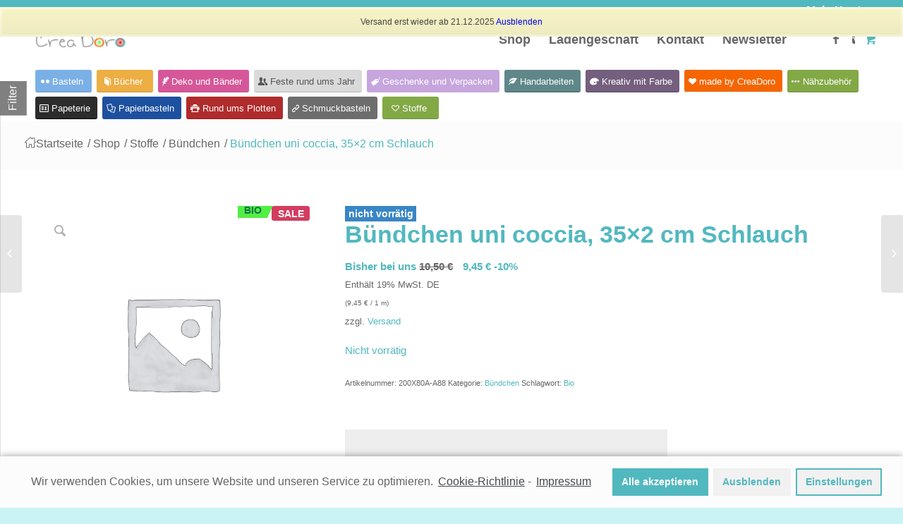

--- FILE ---
content_type: text/html; charset=UTF-8
request_url: https://www.creadoro.de/produkt/buendchen-uni-coccia-35x2-cm-schlauch/
body_size: 47059
content:
<!DOCTYPE html>
<html lang="de-DE" class="html_stretched responsive av-preloader-disabled av-default-lightbox  html_header_top html_logo_left html_main_nav_header html_menu_right html_custom html_header_sticky html_header_shrinking_disabled html_header_topbar_active html_mobile_menu_phone html_header_searchicon_disabled html_content_align_center html_header_unstick_top_disabled html_header_stretch_disabled html_elegant-blog html_av-submenu-hidden html_av-submenu-display-click html_av-overlay-side html_av-overlay-side-classic html_av-submenu-noclone html_entry_id_44383 html_visible_cart av-no-preview html_text_menu_active ">
<head>
<meta charset="UTF-8" />
<meta name="robots" content="index, follow" />


<!-- mobile setting -->
<meta name="viewport" content="width=device-width, initial-scale=1, maximum-scale=1">

<!-- Scripts/CSS and wp_head hook -->
<title>Bündchen uni coccia, 35&#215;2 cm Schlauch &#8211; CreaDoro</title>
<meta name='robots' content='max-image-preview:large' />

<!-- Google Tag Manager for WordPress by gtm4wp.com -->
<script data-cfasync="false" data-pagespeed-no-defer>
	var gtm4wp_datalayer_name = "dataLayer";
	var dataLayer = dataLayer || [];
	const gtm4wp_use_sku_instead = false;
	const gtm4wp_currency = 'EUR';
	const gtm4wp_product_per_impression = 10;
	const gtm4wp_clear_ecommerce = false;
</script>
<!-- End Google Tag Manager for WordPress by gtm4wp.com --><link rel="alternate" type="application/rss+xml" title="CreaDoro &raquo; Feed" href="https://www.creadoro.de/feed/" />
<link rel="alternate" type="application/rss+xml" title="CreaDoro &raquo; Kommentar-Feed" href="https://www.creadoro.de/comments/feed/" />
<!-- XforWooCommerce SEO - https://xforwoocommerce.com :START -->
<meta name="description" content=" - 9,45&nbsp;&euro; - 95% Bio-Baumwolle, 5% Elasthan, Breite: 35 x 2cm Schlauch, 285g/m²" />
<link rel="canonical" href="https://www.creadoro.de/produkt/buendchen-uni-coccia-35x2-cm-schlauch/" />
<meta itemprop="name" content="Bündchen uni coccia, 35&#215;2 cm Schlauch - 9,45&nbsp;&euro; -  - CreaDoro" />
<meta itemprop="description" content=" - 9,45&nbsp;&euro; - 95% Bio-Baumwolle, 5% Elasthan, Breite: 35 x 2cm Schlauch, 285g/m²" />
<link rel="publisher" href="https://plus.google.com//posts" />
<link rel="author" href="https://plus.google.com//posts" />
<meta property="og:locale" content="de_DE_formal" />
<meta property="og:type" content="product" />
<meta property="og:url" content="https://www.creadoro.de/produkt/buendchen-uni-coccia-35x2-cm-schlauch/" />
<meta property="og:site_name" content="CreaDoro" />
<meta property="og:title" content="Bündchen uni coccia, 35&#215;2 cm Schlauch - 9,45&nbsp;&euro; -  - CreaDoro" />
<meta property="og:description" content=" - 9,45&nbsp;&euro; - 95% Bio-Baumwolle, 5% Elasthan, Breite: 35 x 2cm Schlauch, 285g/m²" />
<meta property="og:updated_time" content="2026-01-25CET04:00:23+0100" />
<meta property="product:price:amount" content="9.45" />
<meta property="product:price:currency" content="EUR" />
<meta property="product:availability" content="outofstock" />
<meta property="product:category" content="Bündchen" />
<meta property="product:sale_price" content="9.45" />
<meta name="twitter:card" content="product" />
<meta name="twitter:title" content="Bündchen uni coccia, 35&#215;2 cm Schlauch - 9,45&nbsp;&euro; -  - CreaDoro" />
<meta name="twitter:description" content=" - 9,45&nbsp;&euro; - 95% Bio-Baumwolle, 5% Elasthan, Breite: 35 x 2cm Schlauch, 285g/m²" />
<meta name="twitter:site" content="@" />
<meta name="twitter:creator" content="@" />
<meta property="twitter:data1" content="9.45" />
<meta property="twitter:label1" content="Price" />
<meta property="twitter:data2" content="Bündchen" />
<meta property="twitter:label2" content="Category" />
<!-- XforWooCommerce :END -->
<link rel="alternate" type="application/rss+xml" title="CreaDoro &raquo; Bündchen uni coccia, 35&#215;2 cm Schlauch Kommentar-Feed" href="https://www.creadoro.de/produkt/buendchen-uni-coccia-35x2-cm-schlauch/feed/" />
<script type="text/javascript">
/* <![CDATA[ */
window._wpemojiSettings = {"baseUrl":"https:\/\/s.w.org\/images\/core\/emoji\/15.0.3\/72x72\/","ext":".png","svgUrl":"https:\/\/s.w.org\/images\/core\/emoji\/15.0.3\/svg\/","svgExt":".svg","source":{"concatemoji":"https:\/\/www.creadoro.de\/wp-includes\/js\/wp-emoji-release.min.js?ver=6.6.1"}};
/*! This file is auto-generated */
!function(i,n){var o,s,e;function c(e){try{var t={supportTests:e,timestamp:(new Date).valueOf()};sessionStorage.setItem(o,JSON.stringify(t))}catch(e){}}function p(e,t,n){e.clearRect(0,0,e.canvas.width,e.canvas.height),e.fillText(t,0,0);var t=new Uint32Array(e.getImageData(0,0,e.canvas.width,e.canvas.height).data),r=(e.clearRect(0,0,e.canvas.width,e.canvas.height),e.fillText(n,0,0),new Uint32Array(e.getImageData(0,0,e.canvas.width,e.canvas.height).data));return t.every(function(e,t){return e===r[t]})}function u(e,t,n){switch(t){case"flag":return n(e,"\ud83c\udff3\ufe0f\u200d\u26a7\ufe0f","\ud83c\udff3\ufe0f\u200b\u26a7\ufe0f")?!1:!n(e,"\ud83c\uddfa\ud83c\uddf3","\ud83c\uddfa\u200b\ud83c\uddf3")&&!n(e,"\ud83c\udff4\udb40\udc67\udb40\udc62\udb40\udc65\udb40\udc6e\udb40\udc67\udb40\udc7f","\ud83c\udff4\u200b\udb40\udc67\u200b\udb40\udc62\u200b\udb40\udc65\u200b\udb40\udc6e\u200b\udb40\udc67\u200b\udb40\udc7f");case"emoji":return!n(e,"\ud83d\udc26\u200d\u2b1b","\ud83d\udc26\u200b\u2b1b")}return!1}function f(e,t,n){var r="undefined"!=typeof WorkerGlobalScope&&self instanceof WorkerGlobalScope?new OffscreenCanvas(300,150):i.createElement("canvas"),a=r.getContext("2d",{willReadFrequently:!0}),o=(a.textBaseline="top",a.font="600 32px Arial",{});return e.forEach(function(e){o[e]=t(a,e,n)}),o}function t(e){var t=i.createElement("script");t.src=e,t.defer=!0,i.head.appendChild(t)}"undefined"!=typeof Promise&&(o="wpEmojiSettingsSupports",s=["flag","emoji"],n.supports={everything:!0,everythingExceptFlag:!0},e=new Promise(function(e){i.addEventListener("DOMContentLoaded",e,{once:!0})}),new Promise(function(t){var n=function(){try{var e=JSON.parse(sessionStorage.getItem(o));if("object"==typeof e&&"number"==typeof e.timestamp&&(new Date).valueOf()<e.timestamp+604800&&"object"==typeof e.supportTests)return e.supportTests}catch(e){}return null}();if(!n){if("undefined"!=typeof Worker&&"undefined"!=typeof OffscreenCanvas&&"undefined"!=typeof URL&&URL.createObjectURL&&"undefined"!=typeof Blob)try{var e="postMessage("+f.toString()+"("+[JSON.stringify(s),u.toString(),p.toString()].join(",")+"));",r=new Blob([e],{type:"text/javascript"}),a=new Worker(URL.createObjectURL(r),{name:"wpTestEmojiSupports"});return void(a.onmessage=function(e){c(n=e.data),a.terminate(),t(n)})}catch(e){}c(n=f(s,u,p))}t(n)}).then(function(e){for(var t in e)n.supports[t]=e[t],n.supports.everything=n.supports.everything&&n.supports[t],"flag"!==t&&(n.supports.everythingExceptFlag=n.supports.everythingExceptFlag&&n.supports[t]);n.supports.everythingExceptFlag=n.supports.everythingExceptFlag&&!n.supports.flag,n.DOMReady=!1,n.readyCallback=function(){n.DOMReady=!0}}).then(function(){return e}).then(function(){var e;n.supports.everything||(n.readyCallback(),(e=n.source||{}).concatemoji?t(e.concatemoji):e.wpemoji&&e.twemoji&&(t(e.twemoji),t(e.wpemoji)))}))}((window,document),window._wpemojiSettings);
/* ]]> */
</script>
<link rel='stylesheet' id='avia-grid-css' href='https://www.creadoro.de/wp-content/themes/enfold/css/grid.css?ver=4.4' type='text/css' media='all' />
<link rel='stylesheet' id='avia-base-css' href='https://www.creadoro.de/wp-content/themes/enfold/css/base.css?ver=4.4' type='text/css' media='all' />
<link rel='stylesheet' id='avia-layout-css' href='https://www.creadoro.de/wp-content/themes/enfold/css/layout.css?ver=4.4' type='text/css' media='all' />
<link rel='stylesheet' id='avia-module-audioplayer-css' href='https://www.creadoro.de/wp-content/themes/enfold/config-templatebuilder/avia-shortcodes/audio-player/audio-player.css?ver=6.6.1' type='text/css' media='all' />
<link rel='stylesheet' id='avia-module-blog-css' href='https://www.creadoro.de/wp-content/themes/enfold/config-templatebuilder/avia-shortcodes/blog/blog.css?ver=6.6.1' type='text/css' media='all' />
<link rel='stylesheet' id='avia-module-postslider-css' href='https://www.creadoro.de/wp-content/themes/enfold/config-templatebuilder/avia-shortcodes/postslider/postslider.css?ver=6.6.1' type='text/css' media='all' />
<link rel='stylesheet' id='avia-module-button-css' href='https://www.creadoro.de/wp-content/themes/enfold/config-templatebuilder/avia-shortcodes/buttons/buttons.css?ver=6.6.1' type='text/css' media='all' />
<link rel='stylesheet' id='avia-module-buttonrow-css' href='https://www.creadoro.de/wp-content/themes/enfold/config-templatebuilder/avia-shortcodes/buttonrow/buttonrow.css?ver=6.6.1' type='text/css' media='all' />
<link rel='stylesheet' id='avia-module-button-fullwidth-css' href='https://www.creadoro.de/wp-content/themes/enfold/config-templatebuilder/avia-shortcodes/buttons_fullwidth/buttons_fullwidth.css?ver=6.6.1' type='text/css' media='all' />
<link rel='stylesheet' id='avia-module-catalogue-css' href='https://www.creadoro.de/wp-content/themes/enfold/config-templatebuilder/avia-shortcodes/catalogue/catalogue.css?ver=6.6.1' type='text/css' media='all' />
<link rel='stylesheet' id='avia-module-comments-css' href='https://www.creadoro.de/wp-content/themes/enfold/config-templatebuilder/avia-shortcodes/comments/comments.css?ver=6.6.1' type='text/css' media='all' />
<link rel='stylesheet' id='avia-module-contact-css' href='https://www.creadoro.de/wp-content/themes/enfold/config-templatebuilder/avia-shortcodes/contact/contact.css?ver=6.6.1' type='text/css' media='all' />
<link rel='stylesheet' id='avia-module-slideshow-css' href='https://www.creadoro.de/wp-content/themes/enfold/config-templatebuilder/avia-shortcodes/slideshow/slideshow.css?ver=6.6.1' type='text/css' media='all' />
<link rel='stylesheet' id='avia-module-slideshow-contentpartner-css' href='https://www.creadoro.de/wp-content/themes/enfold/config-templatebuilder/avia-shortcodes/contentslider/contentslider.css?ver=6.6.1' type='text/css' media='all' />
<link rel='stylesheet' id='avia-module-countdown-css' href='https://www.creadoro.de/wp-content/themes/enfold/config-templatebuilder/avia-shortcodes/countdown/countdown.css?ver=6.6.1' type='text/css' media='all' />
<link rel='stylesheet' id='avia-module-gallery-css' href='https://www.creadoro.de/wp-content/themes/enfold/config-templatebuilder/avia-shortcodes/gallery/gallery.css?ver=6.6.1' type='text/css' media='all' />
<link rel='stylesheet' id='avia-module-gallery-hor-css' href='https://www.creadoro.de/wp-content/themes/enfold/config-templatebuilder/avia-shortcodes/gallery_horizontal/gallery_horizontal.css?ver=6.6.1' type='text/css' media='all' />
<link rel='stylesheet' id='avia-module-maps-css' href='https://www.creadoro.de/wp-content/themes/enfold/config-templatebuilder/avia-shortcodes/google_maps/google_maps.css?ver=6.6.1' type='text/css' media='all' />
<link rel='stylesheet' id='avia-module-gridrow-css' href='https://www.creadoro.de/wp-content/themes/enfold/config-templatebuilder/avia-shortcodes/grid_row/grid_row.css?ver=6.6.1' type='text/css' media='all' />
<link rel='stylesheet' id='avia-module-heading-css' href='https://www.creadoro.de/wp-content/themes/enfold/config-templatebuilder/avia-shortcodes/heading/heading.css?ver=6.6.1' type='text/css' media='all' />
<link rel='stylesheet' id='avia-module-rotator-css' href='https://www.creadoro.de/wp-content/themes/enfold/config-templatebuilder/avia-shortcodes/headline_rotator/headline_rotator.css?ver=6.6.1' type='text/css' media='all' />
<link rel='stylesheet' id='avia-module-hr-css' href='https://www.creadoro.de/wp-content/themes/enfold/config-templatebuilder/avia-shortcodes/hr/hr.css?ver=6.6.1' type='text/css' media='all' />
<link rel='stylesheet' id='avia-module-icon-css' href='https://www.creadoro.de/wp-content/themes/enfold/config-templatebuilder/avia-shortcodes/icon/icon.css?ver=6.6.1' type='text/css' media='all' />
<link rel='stylesheet' id='avia-module-iconbox-css' href='https://www.creadoro.de/wp-content/themes/enfold/config-templatebuilder/avia-shortcodes/iconbox/iconbox.css?ver=6.6.1' type='text/css' media='all' />
<link rel='stylesheet' id='avia-module-iconlist-css' href='https://www.creadoro.de/wp-content/themes/enfold/config-templatebuilder/avia-shortcodes/iconlist/iconlist.css?ver=6.6.1' type='text/css' media='all' />
<link rel='stylesheet' id='avia-module-image-css' href='https://www.creadoro.de/wp-content/themes/enfold/config-templatebuilder/avia-shortcodes/image/image.css?ver=6.6.1' type='text/css' media='all' />
<link rel='stylesheet' id='avia-module-hotspot-css' href='https://www.creadoro.de/wp-content/themes/enfold/config-templatebuilder/avia-shortcodes/image_hotspots/image_hotspots.css?ver=6.6.1' type='text/css' media='all' />
<link rel='stylesheet' id='avia-module-magazine-css' href='https://www.creadoro.de/wp-content/themes/enfold/config-templatebuilder/avia-shortcodes/magazine/magazine.css?ver=6.6.1' type='text/css' media='all' />
<link rel='stylesheet' id='avia-module-masonry-css' href='https://www.creadoro.de/wp-content/themes/enfold/config-templatebuilder/avia-shortcodes/masonry_entries/masonry_entries.css?ver=6.6.1' type='text/css' media='all' />
<link rel='stylesheet' id='avia-siteloader-css' href='https://www.creadoro.de/wp-content/themes/enfold/css/avia-snippet-site-preloader.css?ver=6.6.1' type='text/css' media='all' />
<link rel='stylesheet' id='avia-module-menu-css' href='https://www.creadoro.de/wp-content/themes/enfold/config-templatebuilder/avia-shortcodes/menu/menu.css?ver=6.6.1' type='text/css' media='all' />
<link rel='stylesheet' id='avia-modfule-notification-css' href='https://www.creadoro.de/wp-content/themes/enfold/config-templatebuilder/avia-shortcodes/notification/notification.css?ver=6.6.1' type='text/css' media='all' />
<link rel='stylesheet' id='avia-module-numbers-css' href='https://www.creadoro.de/wp-content/themes/enfold/config-templatebuilder/avia-shortcodes/numbers/numbers.css?ver=6.6.1' type='text/css' media='all' />
<link rel='stylesheet' id='avia-module-portfolio-css' href='https://www.creadoro.de/wp-content/themes/enfold/config-templatebuilder/avia-shortcodes/portfolio/portfolio.css?ver=6.6.1' type='text/css' media='all' />
<link rel='stylesheet' id='avia-module-progress-bar-css' href='https://www.creadoro.de/wp-content/themes/enfold/config-templatebuilder/avia-shortcodes/progressbar/progressbar.css?ver=6.6.1' type='text/css' media='all' />
<link rel='stylesheet' id='avia-module-promobox-css' href='https://www.creadoro.de/wp-content/themes/enfold/config-templatebuilder/avia-shortcodes/promobox/promobox.css?ver=6.6.1' type='text/css' media='all' />
<link rel='stylesheet' id='avia-module-slideshow-accordion-css' href='https://www.creadoro.de/wp-content/themes/enfold/config-templatebuilder/avia-shortcodes/slideshow_accordion/slideshow_accordion.css?ver=6.6.1' type='text/css' media='all' />
<link rel='stylesheet' id='avia-module-slideshow-feature-image-css' href='https://www.creadoro.de/wp-content/themes/enfold/config-templatebuilder/avia-shortcodes/slideshow_feature_image/slideshow_feature_image.css?ver=6.6.1' type='text/css' media='all' />
<link rel='stylesheet' id='avia-module-slideshow-fullsize-css' href='https://www.creadoro.de/wp-content/themes/enfold/config-templatebuilder/avia-shortcodes/slideshow_fullsize/slideshow_fullsize.css?ver=6.6.1' type='text/css' media='all' />
<link rel='stylesheet' id='avia-module-slideshow-fullscreen-css' href='https://www.creadoro.de/wp-content/themes/enfold/config-templatebuilder/avia-shortcodes/slideshow_fullscreen/slideshow_fullscreen.css?ver=6.6.1' type='text/css' media='all' />
<link rel='stylesheet' id='avia-module-social-css' href='https://www.creadoro.de/wp-content/themes/enfold/config-templatebuilder/avia-shortcodes/social_share/social_share.css?ver=6.6.1' type='text/css' media='all' />
<link rel='stylesheet' id='avia-module-tabsection-css' href='https://www.creadoro.de/wp-content/themes/enfold/config-templatebuilder/avia-shortcodes/tab_section/tab_section.css?ver=6.6.1' type='text/css' media='all' />
<link rel='stylesheet' id='avia-module-table-css' href='https://www.creadoro.de/wp-content/themes/enfold/config-templatebuilder/avia-shortcodes/table/table.css?ver=6.6.1' type='text/css' media='all' />
<link rel='stylesheet' id='avia-module-tabs-css' href='https://www.creadoro.de/wp-content/themes/enfold/config-templatebuilder/avia-shortcodes/tabs/tabs.css?ver=6.6.1' type='text/css' media='all' />
<link rel='stylesheet' id='avia-module-team-css' href='https://www.creadoro.de/wp-content/themes/enfold/config-templatebuilder/avia-shortcodes/team/team.css?ver=6.6.1' type='text/css' media='all' />
<link rel='stylesheet' id='avia-module-testimonials-css' href='https://www.creadoro.de/wp-content/themes/enfold/config-templatebuilder/avia-shortcodes/testimonials/testimonials.css?ver=6.6.1' type='text/css' media='all' />
<link rel='stylesheet' id='avia-module-timeline-css' href='https://www.creadoro.de/wp-content/themes/enfold/config-templatebuilder/avia-shortcodes/timeline/timeline.css?ver=6.6.1' type='text/css' media='all' />
<link rel='stylesheet' id='avia-module-toggles-css' href='https://www.creadoro.de/wp-content/themes/enfold/config-templatebuilder/avia-shortcodes/toggles/toggles.css?ver=6.6.1' type='text/css' media='all' />
<link rel='stylesheet' id='avia-module-video-css' href='https://www.creadoro.de/wp-content/themes/enfold/config-templatebuilder/avia-shortcodes/video/video.css?ver=6.6.1' type='text/css' media='all' />
<style id='wp-emoji-styles-inline-css' type='text/css'>

	img.wp-smiley, img.emoji {
		display: inline !important;
		border: none !important;
		box-shadow: none !important;
		height: 1em !important;
		width: 1em !important;
		margin: 0 0.07em !important;
		vertical-align: -0.1em !important;
		background: none !important;
		padding: 0 !important;
	}
</style>
<link rel='stylesheet' id='wp-block-library-css' href='https://www.creadoro.de/wp-includes/css/dist/block-library/style.min.css?ver=6.6.1' type='text/css' media='all' />
<style id='classic-theme-styles-inline-css' type='text/css'>
/*! This file is auto-generated */
.wp-block-button__link{color:#fff;background-color:#32373c;border-radius:9999px;box-shadow:none;text-decoration:none;padding:calc(.667em + 2px) calc(1.333em + 2px);font-size:1.125em}.wp-block-file__button{background:#32373c;color:#fff;text-decoration:none}
</style>
<style id='global-styles-inline-css' type='text/css'>
:root{--wp--preset--aspect-ratio--square: 1;--wp--preset--aspect-ratio--4-3: 4/3;--wp--preset--aspect-ratio--3-4: 3/4;--wp--preset--aspect-ratio--3-2: 3/2;--wp--preset--aspect-ratio--2-3: 2/3;--wp--preset--aspect-ratio--16-9: 16/9;--wp--preset--aspect-ratio--9-16: 9/16;--wp--preset--color--black: #000000;--wp--preset--color--cyan-bluish-gray: #abb8c3;--wp--preset--color--white: #ffffff;--wp--preset--color--pale-pink: #f78da7;--wp--preset--color--vivid-red: #cf2e2e;--wp--preset--color--luminous-vivid-orange: #ff6900;--wp--preset--color--luminous-vivid-amber: #fcb900;--wp--preset--color--light-green-cyan: #7bdcb5;--wp--preset--color--vivid-green-cyan: #00d084;--wp--preset--color--pale-cyan-blue: #8ed1fc;--wp--preset--color--vivid-cyan-blue: #0693e3;--wp--preset--color--vivid-purple: #9b51e0;--wp--preset--gradient--vivid-cyan-blue-to-vivid-purple: linear-gradient(135deg,rgba(6,147,227,1) 0%,rgb(155,81,224) 100%);--wp--preset--gradient--light-green-cyan-to-vivid-green-cyan: linear-gradient(135deg,rgb(122,220,180) 0%,rgb(0,208,130) 100%);--wp--preset--gradient--luminous-vivid-amber-to-luminous-vivid-orange: linear-gradient(135deg,rgba(252,185,0,1) 0%,rgba(255,105,0,1) 100%);--wp--preset--gradient--luminous-vivid-orange-to-vivid-red: linear-gradient(135deg,rgba(255,105,0,1) 0%,rgb(207,46,46) 100%);--wp--preset--gradient--very-light-gray-to-cyan-bluish-gray: linear-gradient(135deg,rgb(238,238,238) 0%,rgb(169,184,195) 100%);--wp--preset--gradient--cool-to-warm-spectrum: linear-gradient(135deg,rgb(74,234,220) 0%,rgb(151,120,209) 20%,rgb(207,42,186) 40%,rgb(238,44,130) 60%,rgb(251,105,98) 80%,rgb(254,248,76) 100%);--wp--preset--gradient--blush-light-purple: linear-gradient(135deg,rgb(255,206,236) 0%,rgb(152,150,240) 100%);--wp--preset--gradient--blush-bordeaux: linear-gradient(135deg,rgb(254,205,165) 0%,rgb(254,45,45) 50%,rgb(107,0,62) 100%);--wp--preset--gradient--luminous-dusk: linear-gradient(135deg,rgb(255,203,112) 0%,rgb(199,81,192) 50%,rgb(65,88,208) 100%);--wp--preset--gradient--pale-ocean: linear-gradient(135deg,rgb(255,245,203) 0%,rgb(182,227,212) 50%,rgb(51,167,181) 100%);--wp--preset--gradient--electric-grass: linear-gradient(135deg,rgb(202,248,128) 0%,rgb(113,206,126) 100%);--wp--preset--gradient--midnight: linear-gradient(135deg,rgb(2,3,129) 0%,rgb(40,116,252) 100%);--wp--preset--font-size--small: 13px;--wp--preset--font-size--medium: 20px;--wp--preset--font-size--large: 36px;--wp--preset--font-size--x-large: 42px;--wp--preset--font-family--inter: "Inter", sans-serif;--wp--preset--font-family--cardo: Cardo;--wp--preset--spacing--20: 0.44rem;--wp--preset--spacing--30: 0.67rem;--wp--preset--spacing--40: 1rem;--wp--preset--spacing--50: 1.5rem;--wp--preset--spacing--60: 2.25rem;--wp--preset--spacing--70: 3.38rem;--wp--preset--spacing--80: 5.06rem;--wp--preset--shadow--natural: 6px 6px 9px rgba(0, 0, 0, 0.2);--wp--preset--shadow--deep: 12px 12px 50px rgba(0, 0, 0, 0.4);--wp--preset--shadow--sharp: 6px 6px 0px rgba(0, 0, 0, 0.2);--wp--preset--shadow--outlined: 6px 6px 0px -3px rgba(255, 255, 255, 1), 6px 6px rgba(0, 0, 0, 1);--wp--preset--shadow--crisp: 6px 6px 0px rgba(0, 0, 0, 1);}:where(.is-layout-flex){gap: 0.5em;}:where(.is-layout-grid){gap: 0.5em;}body .is-layout-flex{display: flex;}.is-layout-flex{flex-wrap: wrap;align-items: center;}.is-layout-flex > :is(*, div){margin: 0;}body .is-layout-grid{display: grid;}.is-layout-grid > :is(*, div){margin: 0;}:where(.wp-block-columns.is-layout-flex){gap: 2em;}:where(.wp-block-columns.is-layout-grid){gap: 2em;}:where(.wp-block-post-template.is-layout-flex){gap: 1.25em;}:where(.wp-block-post-template.is-layout-grid){gap: 1.25em;}.has-black-color{color: var(--wp--preset--color--black) !important;}.has-cyan-bluish-gray-color{color: var(--wp--preset--color--cyan-bluish-gray) !important;}.has-white-color{color: var(--wp--preset--color--white) !important;}.has-pale-pink-color{color: var(--wp--preset--color--pale-pink) !important;}.has-vivid-red-color{color: var(--wp--preset--color--vivid-red) !important;}.has-luminous-vivid-orange-color{color: var(--wp--preset--color--luminous-vivid-orange) !important;}.has-luminous-vivid-amber-color{color: var(--wp--preset--color--luminous-vivid-amber) !important;}.has-light-green-cyan-color{color: var(--wp--preset--color--light-green-cyan) !important;}.has-vivid-green-cyan-color{color: var(--wp--preset--color--vivid-green-cyan) !important;}.has-pale-cyan-blue-color{color: var(--wp--preset--color--pale-cyan-blue) !important;}.has-vivid-cyan-blue-color{color: var(--wp--preset--color--vivid-cyan-blue) !important;}.has-vivid-purple-color{color: var(--wp--preset--color--vivid-purple) !important;}.has-black-background-color{background-color: var(--wp--preset--color--black) !important;}.has-cyan-bluish-gray-background-color{background-color: var(--wp--preset--color--cyan-bluish-gray) !important;}.has-white-background-color{background-color: var(--wp--preset--color--white) !important;}.has-pale-pink-background-color{background-color: var(--wp--preset--color--pale-pink) !important;}.has-vivid-red-background-color{background-color: var(--wp--preset--color--vivid-red) !important;}.has-luminous-vivid-orange-background-color{background-color: var(--wp--preset--color--luminous-vivid-orange) !important;}.has-luminous-vivid-amber-background-color{background-color: var(--wp--preset--color--luminous-vivid-amber) !important;}.has-light-green-cyan-background-color{background-color: var(--wp--preset--color--light-green-cyan) !important;}.has-vivid-green-cyan-background-color{background-color: var(--wp--preset--color--vivid-green-cyan) !important;}.has-pale-cyan-blue-background-color{background-color: var(--wp--preset--color--pale-cyan-blue) !important;}.has-vivid-cyan-blue-background-color{background-color: var(--wp--preset--color--vivid-cyan-blue) !important;}.has-vivid-purple-background-color{background-color: var(--wp--preset--color--vivid-purple) !important;}.has-black-border-color{border-color: var(--wp--preset--color--black) !important;}.has-cyan-bluish-gray-border-color{border-color: var(--wp--preset--color--cyan-bluish-gray) !important;}.has-white-border-color{border-color: var(--wp--preset--color--white) !important;}.has-pale-pink-border-color{border-color: var(--wp--preset--color--pale-pink) !important;}.has-vivid-red-border-color{border-color: var(--wp--preset--color--vivid-red) !important;}.has-luminous-vivid-orange-border-color{border-color: var(--wp--preset--color--luminous-vivid-orange) !important;}.has-luminous-vivid-amber-border-color{border-color: var(--wp--preset--color--luminous-vivid-amber) !important;}.has-light-green-cyan-border-color{border-color: var(--wp--preset--color--light-green-cyan) !important;}.has-vivid-green-cyan-border-color{border-color: var(--wp--preset--color--vivid-green-cyan) !important;}.has-pale-cyan-blue-border-color{border-color: var(--wp--preset--color--pale-cyan-blue) !important;}.has-vivid-cyan-blue-border-color{border-color: var(--wp--preset--color--vivid-cyan-blue) !important;}.has-vivid-purple-border-color{border-color: var(--wp--preset--color--vivid-purple) !important;}.has-vivid-cyan-blue-to-vivid-purple-gradient-background{background: var(--wp--preset--gradient--vivid-cyan-blue-to-vivid-purple) !important;}.has-light-green-cyan-to-vivid-green-cyan-gradient-background{background: var(--wp--preset--gradient--light-green-cyan-to-vivid-green-cyan) !important;}.has-luminous-vivid-amber-to-luminous-vivid-orange-gradient-background{background: var(--wp--preset--gradient--luminous-vivid-amber-to-luminous-vivid-orange) !important;}.has-luminous-vivid-orange-to-vivid-red-gradient-background{background: var(--wp--preset--gradient--luminous-vivid-orange-to-vivid-red) !important;}.has-very-light-gray-to-cyan-bluish-gray-gradient-background{background: var(--wp--preset--gradient--very-light-gray-to-cyan-bluish-gray) !important;}.has-cool-to-warm-spectrum-gradient-background{background: var(--wp--preset--gradient--cool-to-warm-spectrum) !important;}.has-blush-light-purple-gradient-background{background: var(--wp--preset--gradient--blush-light-purple) !important;}.has-blush-bordeaux-gradient-background{background: var(--wp--preset--gradient--blush-bordeaux) !important;}.has-luminous-dusk-gradient-background{background: var(--wp--preset--gradient--luminous-dusk) !important;}.has-pale-ocean-gradient-background{background: var(--wp--preset--gradient--pale-ocean) !important;}.has-electric-grass-gradient-background{background: var(--wp--preset--gradient--electric-grass) !important;}.has-midnight-gradient-background{background: var(--wp--preset--gradient--midnight) !important;}.has-small-font-size{font-size: var(--wp--preset--font-size--small) !important;}.has-medium-font-size{font-size: var(--wp--preset--font-size--medium) !important;}.has-large-font-size{font-size: var(--wp--preset--font-size--large) !important;}.has-x-large-font-size{font-size: var(--wp--preset--font-size--x-large) !important;}
:where(.wp-block-post-template.is-layout-flex){gap: 1.25em;}:where(.wp-block-post-template.is-layout-grid){gap: 1.25em;}
:where(.wp-block-columns.is-layout-flex){gap: 2em;}:where(.wp-block-columns.is-layout-grid){gap: 2em;}
:root :where(.wp-block-pullquote){font-size: 1.5em;line-height: 1.6;}
</style>
<link rel='stylesheet' id='woof-css' href='https://www.creadoro.de/wp-content/plugins/woocommerce-products-filter/css/front.css?ver=2.2.6' type='text/css' media='all' />
<style id='woof-inline-css' type='text/css'>

.woof_products_top_panel li span, .woof_products_top_panel2 li span{background: url(https://www.creadoro.de/wp-content/plugins/woocommerce-products-filter/img/delete.png);background-size: 14px 14px;background-repeat: no-repeat;background-position: right;}
.woof_edit_view{
                    display: none;
                }
/*-----------------------------------------------*/
/* color in round format */
.woof_color_term{
   border-radius: 80px !important;
}
.woof_color_term:hover{
    border-color: #444;
    border-style: dotted;
}
.woof_color_term{
    width: 26px !important;
    height: 26px !important;
}




</style>
<link rel='stylesheet' id='chosen-drop-down-css' href='https://www.creadoro.de/wp-content/plugins/woocommerce-products-filter/js/chosen/chosen.min.css?ver=2.2.6' type='text/css' media='all' />
<link rel='stylesheet' id='plainoverlay-css' href='https://www.creadoro.de/wp-content/plugins/woocommerce-products-filter/css/plainoverlay.css?ver=2.2.6' type='text/css' media='all' />
<link rel='stylesheet' id='icheck-jquery-color-css' href='https://www.creadoro.de/wp-content/plugins/woocommerce-products-filter/js/icheck/skins/minimal/red.css?ver=2.2.6' type='text/css' media='all' />
<link rel='stylesheet' id='woof_by_onsales_html_items-css' href='https://www.creadoro.de/wp-content/plugins/woocommerce-products-filter/ext/by_onsales/css/by_onsales.css?ver=2.2.6' type='text/css' media='all' />
<link rel='stylesheet' id='woof_by_text_html_items-css' href='https://www.creadoro.de/wp-content/plugins/woocommerce-products-filter/ext/by_text/css/by_text.css?ver=2.2.6' type='text/css' media='all' />
<link rel='stylesheet' id='woof_color_html_items-css' href='https://www.creadoro.de/wp-content/plugins/woocommerce-products-filter/ext/color/css/html_types/color.css?ver=2.2.6' type='text/css' media='all' />
<link rel='stylesheet' id='woof_image_html_items-css' href='https://www.creadoro.de/wp-content/plugins/woocommerce-products-filter/ext/image/css/html_types/image.css?ver=2.2.6' type='text/css' media='all' />
<link rel='stylesheet' id='woof_label_html_items-css' href='https://www.creadoro.de/wp-content/plugins/woocommerce-products-filter/ext/label/css/html_types/label.css?ver=2.2.6' type='text/css' media='all' />
<link rel='stylesheet' id='woof_query_save_html_items-css' href='https://www.creadoro.de/wp-content/plugins/woocommerce-products-filter/ext/query_save/css/query_save.css?ver=2.2.6' type='text/css' media='all' />
<link rel='stylesheet' id='woof_quick_search_html_items-css' href='https://www.creadoro.de/wp-content/plugins/woocommerce-products-filter/ext/quick_search/css/quick_search.css?ver=2.2.6' type='text/css' media='all' />
<link rel='stylesheet' id='woof_select_hierarchy_html_items-css' href='https://www.creadoro.de/wp-content/plugins/woocommerce-products-filter/ext/select_hierarchy/css/html_types/select_hierarchy.css?ver=2.2.6' type='text/css' media='all' />
<link rel='stylesheet' id='woof_select_radio_check_html_items-css' href='https://www.creadoro.de/wp-content/plugins/woocommerce-products-filter/ext/select_radio_check/css/html_types/select_radio_check.css?ver=2.2.6' type='text/css' media='all' />
<link rel='stylesheet' id='woof_step_filter_html_items-css' href='https://www.creadoro.de/wp-content/plugins/woocommerce-products-filter/ext/step_filer/css/step_filter.css?ver=2.2.6' type='text/css' media='all' />
<style id='woocommerce-inline-inline-css' type='text/css'>
.woocommerce form .form-row .required { visibility: visible; }
</style>
<link rel='stylesheet' id='IBFW_front_style-css' href='https://www.creadoro.de/wp-content/plugins/improved-badges-for-woocommerce/includes/css/ocpl_front_style.css?ver=1.0.0' type='text/css' media='all' />
<link rel='stylesheet' id='avia-scs-css' href='https://www.creadoro.de/wp-content/themes/enfold/css/shortcodes.css?ver=4.4' type='text/css' media='all' />
<link rel='stylesheet' id='avia-popup-css-css' href='https://www.creadoro.de/wp-content/themes/enfold/js/aviapopup/magnific-popup.css?ver=4.4' type='text/css' media='screen' />
<link rel='stylesheet' id='avia-lightbox-css' href='https://www.creadoro.de/wp-content/themes/enfold/css/avia-snippet-lightbox.css?ver=4.4' type='text/css' media='screen' />
<link rel='stylesheet' id='avia-widget-css-css' href='https://www.creadoro.de/wp-content/themes/enfold/css/avia-snippet-widget.css?ver=4.4' type='text/css' media='screen' />
<link rel='stylesheet' id='avia-dynamic-css' href='https://www.creadoro.de/wp-content/uploads/dynamic_avia/enfold_child.css?ver=660de48c20e04' type='text/css' media='all' />
<link rel='stylesheet' id='avia-custom-css' href='https://www.creadoro.de/wp-content/themes/enfold/css/custom.css?ver=4.4' type='text/css' media='all' />
<link rel='stylesheet' id='avia-style-css' href='https://www.creadoro.de/wp-content/themes/enfold-child/style.css?ver=4.4' type='text/css' media='all' />
<link rel='stylesheet' id='woocommerce-de_frontend_styles-css' href='https://www.creadoro.de/wp-content/plugins/woocommerce-german-market/css/frontend.min.css?ver=3.12.5' type='text/css' media='all' />
<link rel='stylesheet' id='avia-woocommerce-css-custom-css' href='https://www.creadoro.de/wp-content/themes/enfold/config-woocommerce/woocommerce-custom-mod.css?ver=6.6.1' type='text/css' media='all' />
<link rel='stylesheet' id='cmplz-cookie-css' href='https://www.creadoro.de/wp-content/plugins/complianz-gdpr/assets/css/cookieconsent.min.css?ver=5.5.2' type='text/css' media='all' />
<script type="text/javascript" src="https://www.creadoro.de/wp-includes/js/jquery/jquery.min.js?ver=3.7.1" id="jquery-core-js"></script>
<script type="text/javascript" src="https://www.creadoro.de/wp-includes/js/jquery/jquery-migrate.min.js?ver=3.4.1" id="jquery-migrate-js"></script>
<script type="text/javascript" src="https://www.creadoro.de/wp-content/plugins/woocommerce/assets/js/jquery-blockui/jquery.blockUI.min.js?ver=2.7.0-wc.9.1.5" id="jquery-blockui-js" defer="defer" data-wp-strategy="defer"></script>
<script type="text/javascript" id="wc-add-to-cart-js-extra">
/* <![CDATA[ */
var wc_add_to_cart_params = {"ajax_url":"\/wp-admin\/admin-ajax.php","wc_ajax_url":"\/?wc-ajax=%%endpoint%%","i18n_view_cart":"Warenkorb anzeigen","cart_url":"https:\/\/www.creadoro.de\/warenkorb\/","is_cart":"","cart_redirect_after_add":"no"};
/* ]]> */
</script>
<script type="text/javascript" src="https://www.creadoro.de/wp-content/plugins/woocommerce/assets/js/frontend/add-to-cart.min.js?ver=9.1.5" id="wc-add-to-cart-js" defer="defer" data-wp-strategy="defer"></script>
<script type="text/javascript" src="https://www.creadoro.de/wp-content/plugins/woocommerce/assets/js/zoom/jquery.zoom.min.js?ver=1.7.21-wc.9.1.5" id="zoom-js" defer="defer" data-wp-strategy="defer"></script>
<script type="text/javascript" src="https://www.creadoro.de/wp-content/plugins/woocommerce/assets/js/flexslider/jquery.flexslider.min.js?ver=2.7.2-wc.9.1.5" id="flexslider-js" defer="defer" data-wp-strategy="defer"></script>
<script type="text/javascript" id="wc-single-product-js-extra">
/* <![CDATA[ */
var wc_single_product_params = {"i18n_required_rating_text":"Bitte w\u00e4hlen Sie eine Bewertung","review_rating_required":"yes","flexslider":{"rtl":false,"animation":"slide","smoothHeight":true,"directionNav":false,"controlNav":"thumbnails","slideshow":false,"animationSpeed":500,"animationLoop":false,"allowOneSlide":false},"zoom_enabled":"1","zoom_options":[],"photoswipe_enabled":"","photoswipe_options":{"shareEl":false,"closeOnScroll":false,"history":false,"hideAnimationDuration":0,"showAnimationDuration":0},"flexslider_enabled":"1"};
/* ]]> */
</script>
<script type="text/javascript" src="https://www.creadoro.de/wp-content/plugins/woocommerce/assets/js/frontend/single-product.min.js?ver=9.1.5" id="wc-single-product-js" defer="defer" data-wp-strategy="defer"></script>
<script type="text/javascript" src="https://www.creadoro.de/wp-content/plugins/woocommerce/assets/js/js-cookie/js.cookie.min.js?ver=2.1.4-wc.9.1.5" id="js-cookie-js" defer="defer" data-wp-strategy="defer"></script>
<script type="text/javascript" id="woocommerce-js-extra">
/* <![CDATA[ */
var woocommerce_params = {"ajax_url":"\/wp-admin\/admin-ajax.php","wc_ajax_url":"\/?wc-ajax=%%endpoint%%"};
/* ]]> */
</script>
<script type="text/javascript" src="https://www.creadoro.de/wp-content/plugins/woocommerce/assets/js/frontend/woocommerce.min.js?ver=9.1.5" id="woocommerce-js" defer="defer" data-wp-strategy="defer"></script>
<script type="text/javascript" src="https://www.creadoro.de/wp-content/themes/enfold/js/avia-compat.js?ver=4.4" id="avia-compat-js"></script>
<script type="text/javascript" id="pw-gift-cards-js-extra">
/* <![CDATA[ */
var pwgc = {"ajaxurl":"\/wp-admin\/admin-ajax.php","denomination_attribute_slug":"gift-card-amount","other_amount_prompt":"Other amount","reload_key":"pw_gift_card_reload_number","decimal_places":"2","decimal_separator":",","thousand_separator":".","max_message_characters":"500","balance_check_icon":"<i class=\"fas fa-cog fa-spin fa-3x\"><\/i>","allow_multiple_recipients":"yes","pikaday":{"format":"DD-MM-YYYY","firstDay":1},"i18n":{"custom_amount_required_error":"Required","debit_amount_prompt":"Amount to debit?","debit_note_prompt":"Note","min_amount_error":"Minimum amount is &euro;","max_amount_error":"Maximum amount is &euro;","invalid_recipient_error":"The \"To\" field should only contain email addresses. The following recipients do not look like valid email addresses:","previousMonth":"","nextMonth":"","jan":"January","feb":"February","mar":"March","apr":"April","may":"May","jun":"June","jul":"July","aug":"August","sep":"September","oct":"October","nov":"November","dec":"December","sun":"Sun","mon":"Mon","tue":"Tue","wed":"Wed","thu":"Thu","fri":"Fri","sat":"Sat","sunday":"Sunday","monday":"Monday","tuesday":"Tuesday","wednesday":"Wednesday","thursday":"Thursday","friday":"Friday","saturday":"Saturday"},"nonces":{"check_balance":"790b515403","debit_balance":"f79eb71ae7","apply_gift_card":"7e2749d6f0","remove_card":"34777ee6bb"},"preview_email_url":"https:\/\/www.creadoro.de?pwgc=1769466357","preview_email_pdf":"","example_gift_card_number":"1234-WXYZ-5678-ABCD","auto_focus_other_amount":"1"};
/* ]]> */
</script>
<script src="https://www.creadoro.de/wp-content/plugins/pw-gift-cards/assets/js/pw-gift-cards.js?ver=1.342" defer="defer" type="text/javascript"></script>
<script type="text/javascript" id="woocommerce_de_frontend-js-extra">
/* <![CDATA[ */
var sepa_ajax_object = {"ajax_url":"https:\/\/www.creadoro.de\/wp-admin\/admin-ajax.php","nonce":"3667f21466"};
var woocommerce_remove_updated_totals = {"val":"0"};
var woocommerce_payment_update = {"val":"1"};
var german_market_price_variable_products = {"val":"gm_default"};
var german_market_price_variable_theme_extra_element = {"val":"none"};
var ship_different_address = {"message":"<p class=\"woocommerce-notice woocommerce-notice--info woocommerce-info\" id=\"german-market-puchase-on-account-message\">\"Lieferung an eine andere Adresse senden\" ist f\u00fcr die gew\u00e4hlte Zahlungsart \"Kauf auf Rechnung\" nicht verf\u00fcgbar und wurde deaktiviert!<\/p>","before_element":".woocommerce-checkout-payment"};
/* ]]> */
</script>
<script type="text/javascript" src="https://www.creadoro.de/wp-content/plugins/woocommerce-german-market/js/WooCommerce-German-Market-Frontend.min.js?ver=3.12.5" id="woocommerce_de_frontend-js"></script>
<link rel="https://api.w.org/" href="https://www.creadoro.de/wp-json/" /><link rel="alternate" title="JSON" type="application/json" href="https://www.creadoro.de/wp-json/wp/v2/product/44383" /><link rel="EditURI" type="application/rsd+xml" title="RSD" href="https://www.creadoro.de/xmlrpc.php?rsd" />
<meta name="generator" content="WordPress 6.6.1" />
<meta name="generator" content="WooCommerce 9.1.5" />
<link rel="canonical" href="https://www.creadoro.de/produkt/buendchen-uni-coccia-35x2-cm-schlauch/" />
<link rel='shortlink' href='https://www.creadoro.de/?p=44383' />
<link rel="alternate" title="oEmbed (JSON)" type="application/json+oembed" href="https://www.creadoro.de/wp-json/oembed/1.0/embed?url=https%3A%2F%2Fwww.creadoro.de%2Fprodukt%2Fbuendchen-uni-coccia-35x2-cm-schlauch%2F" />
<link rel="alternate" title="oEmbed (XML)" type="text/xml+oembed" href="https://www.creadoro.de/wp-json/oembed/1.0/embed?url=https%3A%2F%2Fwww.creadoro.de%2Fprodukt%2Fbuendchen-uni-coccia-35x2-cm-schlauch%2F&#038;format=xml" />

<!-- Google Tag Manager for WordPress by gtm4wp.com -->
<!-- GTM Container placement set to automatic -->
<script data-cfasync="false" data-pagespeed-no-defer>
	var dataLayer_content = {"pagePostType":"product","pagePostType2":"single-product","pagePostAuthor":"doro","customerTotalOrders":0,"customerTotalOrderValue":0,"customerFirstName":"","customerLastName":"","customerBillingFirstName":"","customerBillingLastName":"","customerBillingCompany":"","customerBillingAddress1":"","customerBillingAddress2":"","customerBillingCity":"","customerBillingState":"","customerBillingPostcode":"","customerBillingCountry":"","customerBillingEmail":"","customerBillingEmailHash":"","customerBillingPhone":"","customerShippingFirstName":"","customerShippingLastName":"","customerShippingCompany":"","customerShippingAddress1":"","customerShippingAddress2":"","customerShippingCity":"","customerShippingState":"","customerShippingPostcode":"","customerShippingCountry":"","cartContent":{"totals":{"applied_coupons":[],"discount_total":0,"subtotal":0,"total":0},"items":[]},"productRatingCounts":[],"productAverageRating":0,"productReviewCount":0,"productType":"simple","productIsVariable":0};
	dataLayer.push( dataLayer_content );
</script>
<script data-cfasync="false">
(function(w,d,s,l,i){w[l]=w[l]||[];w[l].push({'gtm.start':
new Date().getTime(),event:'gtm.js'});var f=d.getElementsByTagName(s)[0],
j=d.createElement(s),dl=l!='dataLayer'?'&l='+l:'';j.async=true;j.src=
'//www.googletagmanager.com/gtm.js?id='+i+dl;f.parentNode.insertBefore(j,f);
})(window,document,'script','dataLayer','GTM-MZZ865XM');
</script>
<!-- End Google Tag Manager for WordPress by gtm4wp.com -->	<style>
		.cmplz-placeholder-element > blockquote.fb-xfbml-parse-ignore {
			margin: 0 20px;
		}
	</style>
		<style>
		.instagram-media.cmplz-placeholder-element > div {
			max-width: 100%;
		}
	</style>
	<!-- Google site verification - Google for WooCommerce -->
<meta name="google-site-verification" content="DU-gLoObvYqALFKhnsYbFM6fz8ri9hhXQRhvwKyFpf8" />
<link rel="profile" href="http://gmpg.org/xfn/11" />
<link rel="alternate" type="application/rss+xml" title="CreaDoro RSS2 Feed" href="https://www.creadoro.de/feed/" />
<link rel="pingback" href="https://www.creadoro.de/xmlrpc.php" />

<style type='text/css' media='screen'>
 #top #header_main > .container, #top #header_main > .container .main_menu  .av-main-nav > li > a, #top #header_main #menu-item-shop .cart_dropdown_link{ height:50px; line-height: 50px; }
 .html_top_nav_header .av-logo-container{ height:50px;  }
 .html_header_top.html_header_sticky #top #wrap_all #main{ padding-top:80px; } 
</style>
<!--[if lt IE 9]><script src="https://www.creadoro.de/wp-content/themes/enfold/js/html5shiv.js"></script><![endif]-->

	<noscript><style>.woocommerce-product-gallery{ opacity: 1 !important; }</style></noscript>
	<style id='wp-fonts-local' type='text/css'>
@font-face{font-family:Inter;font-style:normal;font-weight:300 900;font-display:fallback;src:url('https://www.creadoro.de/wp-content/plugins/woocommerce/assets/fonts/Inter-VariableFont_slnt,wght.woff2') format('woff2');font-stretch:normal;}
@font-face{font-family:Cardo;font-style:normal;font-weight:400;font-display:fallback;src:url('https://www.creadoro.de/wp-content/plugins/woocommerce/assets/fonts/cardo_normal_400.woff2') format('woff2');}
</style>
<meta name="generator" content="XforWooCommerce.com - Autopilot - SEO for WooCommerce"/>		<style type="text/css" id="wp-custom-css">
			/*--------------------------------*/
/*  "Ladengeschäft" Page          */
/*--------------------------------*/
body.page-id-2 #crea-news .isotope-item .av-masonry-date{
	visibility:hidden;
}

body.page-id-2 #crea-kurse .isotope-item .av-masonry-date{
	visibility:hidden;
}

body.postid-796 .hentry .clearfix .entry-content{
	position:relative;
	top:-65px;
}

/*--------------------------------*/
/*  "Onlineshop:" Post            */
/*--------------------------------*/
body.postid-796 .av-heading-wrapper .post-title a{
		visibility:hidden;
}


/*--------------------------------*/
/*  "Shop" Page                   */
/*--------------------------------*/
body.post-type-archive-product .products .product h2{
	font-weight:700;
	color:#000000;
}

/*-----------------------------*/
/*  Global Styles              */
/*-----------------------------*/

/* footer-menu position        */
body #footer .flex_column:nth-child(3){
	-webkit-transform:translatey(10px);
	-ms-transform:translatey(10px);
	transform:translatey(10px);
}

/* footer shop-page was side   */
/* by side instead of one below*/
/* the other for mobile        */
@media (max-width:480px){
body #footer .flex_column:nth-child(1){
	width: 257.547px;
	margin-left: -20px;
	}
body #footer .flex_column:nth-child(2){
	width: 257.547px;
	margin-left: -20px;
	}	
body #footer .flex_column:nth-child(3){
	width: 257.547px;
	margin-left: -20px;
	}
}

	
/* Color grey                  */
body #footer p strong{
	color:#666666 !important;
}
/* Color petrol                */
body .avia-breadcrumbs .breadcrumb-trail .trail-end{
	color:#52b8bf;
}

/* no text in headerpictures   */
body #av_product_description h1 p{
	display:none;
}


/*-----------------------------*/
/*  "Startseite" Page          */
/*-----------------------------*/
body.page-id-897 .post-entry .clearfix .avia-builder-el-1{
	text-shadow:rgb(255, 255, 255) 0px 0px 2px, rgb(255, 255, 255) 0px 0px 4px, rgb(255, 255, 255) 0px 0px 6px, rgb(255, 119, 255) 0px 0px 8px, rgb(255, 0, 255) 0px 0px 12px, rgb(255, 0, 255) 0px 0px 16px, rgb(255, 0, 255) 0px 0px 20px, rgb(255, 0, 255) 0px 0px 24px;
	font-size:16px;
	-webkit-filter: invert(0.06) sepia(0.82);
	filter: invert(0.06) sepia(0.82);
}

body.page-id-897 #after_full_slider_1 .post-entry{
	-webkit-transform: translatey(-40px);
	-ms-transform: translatey(-40px);
	transform: translatey(-40px);
}
/* Button Homburg */
body.page-id-897 .post-entry .clearfix .avia-builder-el-6{
	-webkit-transform: translatey(-20px);
	-ms-transform: translatey(-20px);
	transform: translatey(-20px);
}
/* Button Onlineshop */
body.page-id-897 .post-entry .clearfix .avia-builder-el-4{
	-webkit-transform: translatey(-20px);
	-ms-transform: translatey(-20px);
	transform: translatey(-20px);
}

body.page-id-897 #main .title_container .container{
	display:none;
}

body.page-id-897 #header_main .cart_dropdown_link span{
	display:none;
}

body.page-id-897 .logo a img{
	-webkit-transform:  translatey(3px);
	-ms-transform:  translatey(3px);
	transform: translatey(3px);
}

/*-----------------------------*/
/*  "Ladengeschäft" Page       */
/*-----------------------------*/
body.page-id-2 #main .title_container .container{
	display:none;
}

body.page-id-2 #header_main .cart_dropdown_link span{
	display:none;
}

body.page-id-2 .logo a img{
	-webkit-transform:  translatey(3px);
	-ms-transform:  translatey(3px);
	transform: translatey(3px);
}

/*-----------------------------*/
/*         All Shop pages      */
/*-----------------------------*/

/*
a.trail-begin {
    position: relative;
    margin-left: 16x;
		
} */
/*add home icon for breadcrumbs*/
a.trail-begin:before{
    content:'';
    display:block;
    width: 16px;
    height: 16px;
    background:url(/wp-content/uploads/2021/02/home-icon.png) center center no-repeat;
    background-size:cover;
    position:absolute;
    margin-top: -2px;
    margin-left: -16px;
}

/* Breadcrumbs position     */
.title_container .breadcrumb { 
     position:relative;
     left:-2px; 
     top: -20px; 
}
/*
.title_container { 
     padding-bottom:10px;
}*/


/*don't show current category title*/
h3.mma-category-title {
    font-size: 16px;
    border-bottom: 1px dashed;
    padding-bottom: 5px;
    margin-top: 10px;
    font-family: inherit;
	  display:none;
	  font-weight:400;
}


/*-----------------------------*/
/*     Shop page/category      */
/*-----------------------------*/
/* dont show tax and delivery  */
/*.inner_product_header_cell > .price, */
.inner_product_header_cell > .woocommerce-de_price_taxrate, .inner_product_header_cell > .woocommerce_de_versandkosten {
    display: none !important;
}

/* -- change columns per row --*/
/* 2 col on mobile and tablet  */
@media only screen and (
max-width: 58em)
{
ul.products.columns-4 {
display: table;
margin: 0 auto;
}
ul.products.columns-5 .product {
width: 49% !important;
}
}

/* mobile cat.buttons not      */
/* at categorie page           */
/* for mobil and pad           */
@media (max-width:767px){
	body #main .avia-buttonrow-wrap{
	display:none;
	}
}
	

/* categories up              */
body .sidebar .widget:nth-child(4){

	position:relative;
	top:-110px;
}

/* Suche nach oben             
body #product-search-form-0 input[type=text]{
	width: 288px;
	height:30px;	
} 
*/

/*-----------------------------*/
/*     Shop page               */
/*-----------------------------*/
/*Do not display category list */ /* at the shop page, but       */ /* display subcategory list    */ /* for categories pages        */
.post-type-archive-product  ul.product-categories {	
    display:none!important;
}

.post-type-archive-product 
h3.widgettitle{
    display:none!important;	
}

/* colored row buttons with */
/* categories               */
.container.custom-rowbtn-mma {
    margin-top: 16px;
}

/* background white           */
body{
	background:#fff;
}

/* made by creadoro in orange */
a.avia-color-theme-color{
	 background: #f56603;
	color:#fff;
}

/* shoppage on mobile only  */
/* Buttons more left        */
/* no selection of category */

@media (max-width:480px){
	
	body.post-type-archive-product .container .avia-buttonrow-wrap{
	-webkit-transform: translatex(-24px);
	-ms-transform: translatex(-24px);
	transform: translatex(-24px);
	width:375px !important;		
	}

/*	wegen slider weg
	body.post-type-archive-product .woof_sid_auto_shortcode .woof_container_select_hierarchy{
	display:none;
	}
*/

}	


/* --------- SUCHE --------- */
/*       nach oben geschoben */	
/*                           */

body.post-type-archive-product #product-search-form-0{
	position:relative;
	top:-1800px;
	width: 288px;
	height:30px;
}

/* Suchergebnis nach oben   */
#product-search-results-content-0{
	position:relative;
	top:-1800px;	
	width: 288px;
}

@media (max-width:767px){
	body.post-type-archive-product #product-search-form-0{
	position:relative;
	top:-4770px;
		width: 288px;
}
/* Suchergebnis nach oben   */
#product-search-results-content-0{
	position:relative;
	top:-4770px;
	width: 288px;
}	
}

@media (max-width:480px){
	body.post-type-archive-product #product-search-form-0{
	position:relative;
	top:-4840px;
  width: 288x;			
}
	
/* Suchergebnis nach oben   */
#product-search-results-content-0{
	position:relative;
	top:-4840px;
  width: 288px;	
}		
}

/*-----------------------------*/
/*  Product Template           */
/*-----------------------------*/
	
/* for input amount in single */
/* product page               */

/* quantity input in one row  */
span.wrapper_quan_inp_mma {
    float: left;
	  display:flex;
	  margin-right: 10px;
	  margin-left: 10px;	
}
/* unit */
.measure_val_mma,
#subtot {
	padding-left: 10px;	
	line-height: 2.4rem;
}
/* add to cart button */
button.single_add_to_cart_button.button.alt {
  margin-left: 0;
	line-height: 0.4rem;
}	
/* only for mobil      */	
@media (max-width:480px){
button.single_add_to_cart_button.button.alt {
	transform: translatex(140px) translatey(-57px);
	line-height: 0.4rem;
}	
}
/* kann raus?	
div.cart_totals {
	width: 60% !important;
}
.thumbnail_container{
	min-height:150px  
}	
*/

/* for mobil and pad           */
@media (max-width:767px){
/* Info more up                */
	body.single-product .template-shop .product .woocommerce-tabs{
	-webkit-transform: translatey(-40px);
	-ms-transform: translatey(-40px);
	transform: translatey(-40px);
}

/* Similar products up         */
body.single-product #av_section_1{
	-webkit-transform: translatey(-40px);
	-ms-transform: translatey(-40px);
	transform: translatey(-40px);
	}

}

/*--------------------------------*/
/*  "Wishlist" Page               */
/*--------------------------------*/
body.page-id-44513 .tinvwl-table-manage-list .wrapper_quan_inp_mma span{
	position:relative;
	left:10px;
}

body.page-id-44513 #quant_select{
	width:30px !important;
}

	
/* ------------------------ */

/*kann raus? 
a.mma-show-btn {
    width: 100%;
    border: 1px solid #ff6600;
	color:#fff!important;
	background-color:#ff6600;
    padding: 10px;
    display: block;
    text-align: center;
    text-transform: uppercase;
    text-decoration: none;
}
a.mma-show-btn:hover{
	 opacity:0.85;
}
*/

	
/* --- dont display filter for category for desktop --- */
/* wegen slider weg
@media only screen and (min-width: 58em) {
.woof_sid_auto_shortcode 
.woof_container_product_cat.woof_container {
  display: none;
}
}	
*/

/* --------------------------- */


/*fix search result with thumbnail display*/
	/* kann raus?
.search-result-thumbmail {
    position: relative;
    width: 150px;
    height: auto;
		margin-bottom: 25px;
}
.search-result-thumbmail img{
	min-width:100%;
	object-fit:cover;
	height:auto;
}
*/
	
/* Text for step in quantity */
ul.woocommerce-error {
    padding: 30px 60px;
}
.info_allow_quantity_box {
    font-size: 12px;
}

input#quant_select:focus{
	box-shadow:none!important;
}

input#quant_select::-webkit-inner-spin-button, 
input#quant_select::-webkit-outer-spin-button {  
   opacity: 1;
}

ul.woocommerce-mini-cart.cart_list.product_list_widget .quantity>span.woocommerce-Price-amount.amount {
    border: 1px solid;
    display: none;
}

ul.woocommerce-mini-cart.cart_list span.wc-gzd-cart-info.unit-price.unit-price-cart {
    display: inline-block;
} 

.woocommerce-checkout .shop_table label[for="shipping_method_0_flat_rate1"]  {
    max-width: 194px;
    display: inline-block!important;
}
/*--------------------------------*/
/*  Punkt soll weg                */
/*--------------------------------*/
#top #wrap_all ins:before {
  content: ""; /*bullet*/
  text-decoration: none;
  display: inline-block;
  padding:0 7px 0 3px;
  font-size: 20px;
  line-height: 12px;
}
		</style>
		<style type='text/css'>
@font-face {font-family: 'entypo-fontello'; font-weight: normal; font-style: normal;
src: url('https://www.creadoro.de/wp-content/themes/enfold/config-templatebuilder/avia-template-builder/assets/fonts/entypo-fontello.eot');
src: url('https://www.creadoro.de/wp-content/themes/enfold/config-templatebuilder/avia-template-builder/assets/fonts/entypo-fontello.eot?#iefix') format('embedded-opentype'), 
url('https://www.creadoro.de/wp-content/themes/enfold/config-templatebuilder/avia-template-builder/assets/fonts/entypo-fontello.woff') format('woff'), 
url('https://www.creadoro.de/wp-content/themes/enfold/config-templatebuilder/avia-template-builder/assets/fonts/entypo-fontello.ttf') format('truetype'), 
url('https://www.creadoro.de/wp-content/themes/enfold/config-templatebuilder/avia-template-builder/assets/fonts/entypo-fontello.svg#entypo-fontello') format('svg');
} #top .avia-font-entypo-fontello, body .avia-font-entypo-fontello, html body [data-av_iconfont='entypo-fontello']:before{ font-family: 'entypo-fontello'; }
</style>
		<!-- Global site tag (gtag.js) - Google Ads: AW-11483491993 - Google for WooCommerce -->
		<script async src="https://www.googletagmanager.com/gtag/js?id=AW-11483491993"></script>
		<script>
			window.dataLayer = window.dataLayer || [];
			function gtag() { dataLayer.push(arguments); }
			gtag( 'consent', 'default', {
				analytics_storage: 'denied',
				ad_storage: 'denied',
				ad_user_data: 'denied',
				ad_personalization: 'denied',
				region: ['AT', 'BE', 'BG', 'HR', 'CY', 'CZ', 'DK', 'EE', 'FI', 'FR', 'DE', 'GR', 'HU', 'IS', 'IE', 'IT', 'LV', 'LI', 'LT', 'LU', 'MT', 'NL', 'NO', 'PL', 'PT', 'RO', 'SK', 'SI', 'ES', 'SE', 'GB', 'CH'],
				wait_for_update: 500,
			} );
			gtag('js', new Date());
			gtag('set', 'developer_id.dOGY3NW', true);
			gtag("config", "AW-11483491993", { "groups": "GLA", "send_page_view": false });		</script>

		

<!--
Debugging Info for Theme support: 

Theme: Enfold
Version: 4.4
Installed: enfold
AviaFramework Version: 4.7
AviaBuilder Version: 0.9.5
aviaElementManager Version: 1.0
- - - - - - - - - - -
ChildTheme: Enfold Child
ChildTheme Version: 1.0
ChildTheme Installed: enfold

ML:1024-PU:35-PLA:35
WP:6.6.1
Compress: CSS:disabled - JS:disabled
Updates: enabled
PLAu:34
-->
</head>




<body data-cmplz=1 id="top" class="product-template-default single single-product postid-44383  rtl_columns stretched arial-websave arial no_sidebar_border theme-enfold woocommerce woocommerce-page woocommerce-demo-store woocommerce-no-js non-logged-in" itemscope="itemscope" itemtype="https://schema.org/WebPage" >

	
	<div id='wrap_all'>

	
<header id='header' class='all_colors header_color light_bg_color  av_header_top av_logo_left av_main_nav_header av_menu_right av_custom av_header_sticky av_header_shrinking_disabled av_header_stretch_disabled av_mobile_menu_phone av_header_searchicon_disabled av_header_unstick_top_disabled av_bottom_nav_disabled  av_header_border_disabled'  role="banner" itemscope="itemscope" itemtype="https://schema.org/WPHeader" >

		<div id='header_meta' class='container_wrap container_wrap_meta  av_icon_active_main av_secondary_right av_extra_header_active av_entry_id_44383'>
		
			      <div class='container'>
			      <nav class='sub_menu'  role="navigation" itemscope="itemscope" itemtype="https://schema.org/SiteNavigationElement" ><ul id="avia2-menu" class="menu"><li id="menu-item-34496" class="menu-item menu-item-type-post_type menu-item-object-page menu-item-34496"><a href="https://www.creadoro.de/mein-konto/">Mein Konto</a></li>
</ul></nav>			      </div>
		</div>

		<div  id='header_main' class='container_wrap container_wrap_logo'>
	
        <ul  class = 'menu-item cart_dropdown ' data-success='wurde zum Warenkorb hinzugefügt'><li class='cart_dropdown_first'><a class='cart_dropdown_link' href='https://www.creadoro.de/warenkorb/'><span aria-hidden='true' data-av_icon='' data-av_iconfont='entypo-fontello'></span><span class='av-cart-counter'>0</span><span class='avia_hidden_link_text'>Shopping Cart</span></a><!--<span class='cart_subtotal'><span class="woocommerce-Price-amount amount"><bdi>0,00&nbsp;<span class="woocommerce-Price-currencySymbol">&euro;</span></bdi></span></span>--><div class='dropdown_widget dropdown_widget_cart'><div class='avia-arrow'></div><div class="widget_shopping_cart_content"></div></div></li></ul><div class='container av-logo-container'><div class='inner-container'><span class='logo'><a href='https://www.creadoro.de/'><img height='100' width='300' src='//creadoro.de/wp-content/uploads/2016/04/logo-creadoro-300x80.png' alt='CreaDoro' /></a></span><nav class='main_menu' data-selectname='Seite auswählen'  role="navigation" itemscope="itemscope" itemtype="https://schema.org/SiteNavigationElement" ><div class="avia-menu av-main-nav-wrap av_menu_icon_beside"><ul id="avia-menu" class="menu av-main-nav"><li id="menu-item-44301" class="menu-item menu-item-type-post_type menu-item-object-page menu-item-top-level menu-item-top-level-1"><a href="https://www.creadoro.de/shop/" itemprop="url"><span class="avia-bullet"></span><span class="avia-menu-text">Shop</span><span class="avia-menu-fx"><span class="avia-arrow-wrap"><span class="avia-arrow"></span></span></span></a></li>
<li id="menu-item-44302" class="menu-item menu-item-type-post_type menu-item-object-page menu-item-top-level menu-item-top-level-2"><a href="https://www.creadoro.de/ladengeschaft/" itemprop="url"><span class="avia-bullet"></span><span class="avia-menu-text">Ladengeschäft</span><span class="avia-menu-fx"><span class="avia-arrow-wrap"><span class="avia-arrow"></span></span></span></a></li>
<li id="menu-item-44303" class="menu-item menu-item-type-post_type menu-item-object-page menu-item-top-level menu-item-top-level-3"><a href="https://www.creadoro.de/kontakt/" itemprop="url"><span class="avia-bullet"></span><span class="avia-menu-text">Kontakt</span><span class="avia-menu-fx"><span class="avia-arrow-wrap"><span class="avia-arrow"></span></span></span></a></li>
<li id="menu-item-45056" class="menu-item menu-item-type-post_type menu-item-object-page menu-item-top-level menu-item-top-level-4"><a href="https://www.creadoro.de/newsletter/" itemprop="url"><span class="avia-bullet"></span><span class="avia-menu-text">Newsletter</span><span class="avia-menu-fx"><span class="avia-arrow-wrap"><span class="avia-arrow"></span></span></span></a></li>
<li class="av-burger-menu-main menu-item-avia-special ">
	        			<a href="#">
							<span class="av-hamburger av-hamburger--spin av-js-hamburger">
					        <span class="av-hamburger-box">
						          <span class="av-hamburger-inner"></span>
						          <strong>Menu</strong>
					        </span>
							</span>
						</a>
	        		   </li></ul></div><ul class='noLightbox social_bookmarks icon_count_2'><li class='social_bookmarks_facebook av-social-link-facebook social_icon_1'><a target='_blank' href='https://facebook.com/creadoro' aria-hidden='true' data-av_icon='' data-av_iconfont='entypo-fontello' title='Facebook'><span class='avia_hidden_link_text'>Facebook</span></a></li><li class='social_bookmarks_instagram av-social-link-instagram social_icon_2'><a target='_blank' href='https://www.instagram.com/creadoro_homburg' aria-hidden='true' data-av_icon='' data-av_iconfont='entypo-fontello' title='Instagram'><span class='avia_hidden_link_text'>Instagram</span></a></li></ul></nav></div> </div> 
		<!-- end container_wrap-->
		</div>
		
		<div class='header_bg'></div>

<!-- end header -->
</header>
		
	<div id='main' class='all_colors' data-scroll-offset='50'>

	
	<div class="container custom-rowbtn-mma"><div class='avia-buttonrow-wrap avia-buttonrow-left  '>
<a href='https://www.creadoro.de/kategorie/basteln/'  class='avia-button  avia-icon_select-yes-left-icon avia-color-blue avia-size-small '  style='margin-bottom:3px; margin-right:3px; ' ><span class='avia_button_icon avia_button_icon_left ' aria-hidden='true' data-av_icon='' data-av_iconfont='entypo-fontello'></span><span class='avia_iconbox_title' >Basteln</span></a>
<a href='https://www.creadoro.de/kategorie/buecher/'  class='avia-button  avia-icon_select-yes-left-icon avia-color-orange avia-size-small '  style='margin-bottom:3px; margin-right:3px; ' ><span class='avia_button_icon avia_button_icon_left ' aria-hidden='true' data-av_icon='' data-av_iconfont='entypo-fontello'></span><span class='avia_iconbox_title' >Bücher</span></a>
<a href='https://www.creadoro.de/kategorie/deko-und-baender/'  class='avia-button  avia-icon_select-yes-left-icon avia-color-pink avia-size-small '  style='margin-bottom:3px; margin-right:3px; ' ><span class='avia_button_icon avia_button_icon_left ' aria-hidden='true' data-av_icon='' data-av_iconfont='entypo-fontello'></span><span class='avia_iconbox_title' >Deko und Bänder</span></a>
<a href='https://www.creadoro.de/kategorie/feste-feiern/'  class='avia-button  avia-icon_select-yes-left-icon avia-color-silver avia-size-small '  style='margin-bottom:3px; margin-right:3px; ' ><span class='avia_button_icon avia_button_icon_left ' aria-hidden='true' data-av_icon='' data-av_iconfont='entypo-fontello'></span><span class='avia_iconbox_title' >Feste rund ums Jahr</span></a>
<a href='https://www.creadoro.de/kategorie/geschenke-und-verpacken/'  class='avia-button  avia-icon_select-yes-left-icon avia-color-custom avia-size-small '  style='background-color:#c6a6dd; border-color:#c6a6dd; color:#ffffff; margin-bottom:3px; margin-right:3px; ' ><span class='avia_button_icon avia_button_icon_left ' aria-hidden='true' data-av_icon='' data-av_iconfont='entypo-fontello'></span><span class='avia_iconbox_title' >Geschenke und Verpacken</span></a>
<a href='https://www.creadoro.de/kategorie/handarbeiten/'  class='avia-button  avia-icon_select-yes-left-icon avia-color-teal avia-size-small '  style='margin-bottom:3px; margin-right:3px; ' ><span class='avia_button_icon avia_button_icon_left ' aria-hidden='true' data-av_icon='' data-av_iconfont='entypo-fontello'></span><span class='avia_iconbox_title' >Handarbeiten</span></a>
<a href='https://www.creadoro.de/kategorie/kreativ-mit-farbe/'  class='avia-button  avia-icon_select-yes-left-icon avia-color-purple avia-size-small '  style='margin-bottom:3px; margin-right:3px; ' ><span class='avia_button_icon avia_button_icon_left ' aria-hidden='true' data-av_icon='' data-av_iconfont='entypo-fontello'></span><span class='avia_iconbox_title' >Kreativ mit Farbe</span></a>
<a href='https://www.creadoro.de/kategorie/madebycreadoro/'  class='avia-button  avia-icon_select-yes-left-icon avia-color-theme-color avia-size-small '  style='margin-bottom:3px; margin-right:3px; ' ><span class='avia_button_icon avia_button_icon_left ' aria-hidden='true' data-av_icon='' data-av_iconfont='entypo-fontello'></span><span class='avia_iconbox_title' >made by CreaDoro</span></a>
<a href='https://www.creadoro.de/kategorie/naehzubehoer/'  class='avia-button  avia-icon_select-yes-left-icon avia-color-green avia-size-small '  style='margin-bottom:3px; margin-right:3px; ' ><span class='avia_button_icon avia_button_icon_left ' aria-hidden='true' data-av_icon='' data-av_iconfont='entypo-fontello'></span><span class='avia_iconbox_title' >Nähzubehör</span></a>
<a href='https://www.creadoro.de/kategorie/papeterie/'  class='avia-button  avia-icon_select-yes-left-icon avia-color-black avia-size-small '  style='margin-bottom:3px; margin-right:3px; ' ><span class='avia_button_icon avia_button_icon_left ' aria-hidden='true' data-av_icon='' data-av_iconfont='entypo-fontello'></span><span class='avia_iconbox_title' >Papeterie</span></a>
<a href='https://www.creadoro.de/kategorie/papierbasteln/'  class='avia-button  avia-icon_select-yes-left-icon avia-color-custom avia-size-small '  style='background-color:#1d509f; border-color:#1d509f; color:#ffffff; margin-bottom:3px; margin-right:3px; ' ><span class='avia_button_icon avia_button_icon_left ' aria-hidden='true' data-av_icon='' data-av_iconfont='entypo-fontello'></span><span class='avia_iconbox_title' >Papierbasteln</span></a>
<a href='https://www.creadoro.de/kategorie/rund-ums-plotten/'  class='avia-button  avia-icon_select-yes-left-icon avia-color-red avia-size-small '  style='margin-bottom:3px; margin-right:3px; ' ><span class='avia_button_icon avia_button_icon_left ' aria-hidden='true' data-av_icon='' data-av_iconfont='entypo-fontello'></span><span class='avia_iconbox_title' >Rund ums Plotten</span></a>
<a href='https://www.creadoro.de/kategorie/schmuckbasteln/'  class='avia-button  avia-icon_select-yes-left-icon avia-color-custom avia-size-small '  style='background-color:#6d6d6d; border-color:#6d6d6d; color:#ffffff; margin-bottom:3px; margin-right:3px; ' ><span class='avia_button_icon avia_button_icon_left ' aria-hidden='true' data-av_icon='' data-av_iconfont='entypo-fontello'></span><span class='avia_iconbox_title' >Schmuckbasteln</span></a>
<a href='https://www.creadoro.de/kategorie/stoffe/'  class='avia-button  avia-icon_select-yes-left-icon avia-color-green avia-size-small '  style='margin-bottom:3px; margin-right:3px; ' ><span class='avia_button_icon avia_button_icon_left ' aria-hidden='true' data-av_icon='' data-av_iconfont='entypo-fontello'></span><span class='avia_iconbox_title' >Stoffe</span></a>
</div></div><div class='stretch_full container_wrap alternate_color light_bg_color empty_title  title_container'><div class='container'><div class="breadcrumb breadcrumbs avia-breadcrumbs"><div class="breadcrumb-trail" xmlns:v="https://rdf.data-vocabulary.org/#"><span class="trail-before"><span class="breadcrumb-title">Sie befinden sich hier:</span></span> <span><a rel="v:url" property="v:title" href="https://www.creadoro.de" title="CreaDoro"  class="trail-begin">Startseite</a></span> <span class="sep">/</span> <span><a rel="v:url" property="v:title" href="https://www.creadoro.de/shop/" title="Shop">Shop</a></span> <span class="sep">/</span> <span><a rel="v:url" property="v:title" href="https://www.creadoro.de/kategorie/stoffe/" title="Stoffe">Stoffe</a></span> <span class="sep">/</span> <span><a rel="v:url" property="v:title" href="https://www.creadoro.de/kategorie/stoffe/buendchen/" title="Bündchen">Bündchen</a></span> <span class="sep">/</span> <span class="trail-end">Bündchen uni coccia, 35&#215;2 cm Schlauch</span></div></div></div></div><div class='container_wrap container_wrap_first main_color sidebar_right template-shop shop_columns_5'><div class='container'>
					
			<div class="woocommerce-notices-wrapper"></div><div id="product-44383" class="product type-product post-44383 status-publish first outofstock product_cat-buendchen product_tag-bio sale taxable shipping-taxable purchasable product-type-simple">

	<div class="noHover single-product-main-image alpha"><div class="avia-wc-30-product-gallery-lightbox" aria-hidden='true' data-av_icon='' data-av_iconfont='entypo-fontello' ></div><div class="woocommerce-product-gallery woocommerce-product-gallery--without-images woocommerce-product-gallery--columns-4 images" data-columns="4" style="opacity: 0; transition: opacity .25s ease-in-out;">
	<div class="woocommerce-product-gallery__wrapper">
		<div class="woocommerce-product-gallery__image--placeholder"><img src="https://www.creadoro.de/wp-content/uploads/woocommerce-placeholder-600x600.png" alt="Erwarte Produktbild" class="wp-post-image" /></div><div class="advanced-woo-labels awl-position-type-on-image awl-label-type-single awl-align-right-top" style="display:flex;flex-wrap:wrap;flex-direction:row;text-align:left;width:100%;position:absolute;z-index:9;left:0px;right:auto;top:0px;bottom:auto;transform:none;justify-content:flex-end;align-items:stretch;"><div class="awl-label-wrap awl-label-id-34933" style="margin:0 5px 0 0;"><span class="awl-product-label awl-type-label awl-type-label-angle" style="display:table;position:relative;line-height:1;white-space:nowrap;vertical-align:baseline;font-size:14px;;font-weight:700;font-style:normal;letter-spacing:0;color:#14704b;opacity:1;margin:-5px -9px 0px 0px;"><span class="awl-label-text"  style="display:table-cell;padding:0.3em 0.6em 0.3em 0.6em;z-index:1;background:#51ef43;position:relative;line-height:1;border-radius:0;"><span class="awl-inner-text">BIO</span></span><span class="awl-label-after" style="display:table-cell;width:0;height:0;position:relative;z-index:2;overflow:hidden;padding:0 0.65em 0 0;"><svg viewBox="0 0 100 100" preserveAspectRatio="none" style="position:absolute;top:0;width:100%;height:100%;fill:#51ef43;"><g class="awl-angle-after"><polygon vector-effect="non-scaling-stroke" points="0,0 97,0 0,100" style="stroke:none;" /><line class="d-stroke" vector-effect="non-scaling-stroke" x1="0" y1="0" x2="97" y2="0" /><line vector-effect="non-scaling-stroke" x1="97" y1="0" x2="0" y2="100" /></g></svg></span></span></div><div class="awl-label-wrap awl-label-id-32907" style=""><span class="awl-product-label awl-type-label awl-type-label-rounded" style="display:table;position:relative;line-height:1;white-space:nowrap;vertical-align:baseline;font-size:14px;;font-weight:700;font-style:normal;letter-spacing:0;color:#fff;opacity:1;margin:0px 0px 0px 0px;"><span class="awl-label-text"  style="display:table-cell;padding:0.3em 0.6em 0.28em 0.6em;z-index:1;background:#d33d60;position:relative;line-height:1;border-radius:0.25em;"><span class="awl-inner-text">SALE</span></span></span></div></div>	</div>
</div>
<aside class='sidebar sidebar_sidebar_right  alpha units'  role="complementary" itemscope="itemscope" itemtype="https://schema.org/WPSideBar" ><div class='inner_sidebar extralight-border'></div></aside></div><div class='single-product-summary'>
	<div class="summary entry-summary">
		<div class="advanced-woo-labels awl-position-type-before-title awl-label-type-single awl-align-left" style="display:flex;flex-wrap:wrap;flex-direction:row;text-align:left;width:100%;position:relative;z-index:1;justify-content:flex-start;"><div class="awl-label-wrap awl-label-id-32910" style=""><span class="awl-product-label awl-type-label awl-type-label-standard" style="display:table;position:relative;line-height:1;white-space:nowrap;vertical-align:baseline;font-size:14px;;font-weight:700;font-style:normal;letter-spacing:0;color:#fff;opacity:1;margin:0px 0px 0px 0px;"><span class="awl-label-text"  style="display:table-cell;padding:0.3em 0.3em 0.3em 0.3em;z-index:1;background:#3986c6;position:relative;line-height:1;border-radius:0;"><span class="awl-inner-text">nicht vorrätig</span></span></span></div></div><h1 class="product_title entry-title">Bündchen uni coccia, 35&#215;2 cm Schlauch</h1>
		
				<div class="legacy-itemprop-offers">

		
			<p class="price"><span class="wgm-sale-label">Bisher bei uns</span> <del><span class="woocommerce-Price-amount amount"><bdi>10,50&nbsp;<span class="woocommerce-Price-currencySymbol">&euro;</span></bdi></span></del> <ins><span class="woocommerce-Price-amount amount"><bdi>9,45&nbsp;<span class="woocommerce-Price-currencySymbol">&euro;</span></bdi></span> -10%</ins></p>
		<div class="wgm-info woocommerce-de_price_taxrate ">Enthält 19% MwSt. DE</div>
		<span class="wgm-info price-per-unit price-per-unit-loop ppu-variation-wrap">(<span class="woocommerce-Price-amount amount"><bdi>9,45&nbsp;<span class="woocommerce-Price-currencySymbol">&euro;</span></bdi></span> / 1 m)</span><div class="wgm-info woocommerce_de_versandkosten">zzgl. <a class="versandkosten" href="https://www.creadoro.de/versand__lieferung/" target="_blank">Versand</a></div>
		</div>

		<p class="stock out-of-stock">Nicht vorrätig</p>
<div class="product_meta">

	
	
		<span class="sku_wrapper">Artikelnummer: <span class="sku">200X80A-A88</span></span>

	
	<span class="posted_in">Kategorie: <a href="https://www.creadoro.de/kategorie/stoffe/buendchen/" rel="tag">Bündchen</a></span>
	<span class="tagged_as">Schlagwort: <a href="https://www.creadoro.de/produkt-schlagwort/bio/" rel="tag">Bio</a></span>
	
</div>
	</div>

	
	<div class="woocommerce-tabs wc-tabs-wrapper">
		<ul class="tabs wc-tabs" role="tablist">
							<li class="description_tab" id="tab-title-description" role="tab" aria-controls="tab-description">
					<a href="#tab-description">
						Beschreibung					</a>
				</li>
							<li class="additional_information_tab" id="tab-title-additional_information" role="tab" aria-controls="tab-additional_information">
					<a href="#tab-additional_information">
						Zusätzliche Information					</a>
				</li>
					</ul>
					<div class="woocommerce-Tabs-panel woocommerce-Tabs-panel--description panel entry-content wc-tab" id="tab-description" role="tabpanel" aria-labelledby="tab-title-description">
				
	<h2>Beschreibung</h2>

<p>95% Bio-Baumwolle, 5% Elasthan, Breite: 35 x 2cm Schlauch, 285g/m²</p>
			</div>
					<div class="woocommerce-Tabs-panel woocommerce-Tabs-panel--additional_information panel entry-content wc-tab" id="tab-additional_information" role="tabpanel" aria-labelledby="tab-title-additional_information">
				
	<h2>Zusätzliche Information</h2>

<table class="woocommerce-product-attributes shop_attributes">
			<tr class="woocommerce-product-attributes-item woocommerce-product-attributes-item--attribute_pa_marke">
			<th class="woocommerce-product-attributes-item__label">Marke</th>
			<td class="woocommerce-product-attributes-item__value"><p><a href="https://www.creadoro.de/marke/albstoffe/" rel="tag">Albstoffe</a></p>
</td>
		</tr>
			<tr class="woocommerce-product-attributes-item woocommerce-product-attributes-item--attribute_pa_farbe">
			<th class="woocommerce-product-attributes-item__label">Farbe</th>
			<td class="woocommerce-product-attributes-item__value"><p><a href="https://www.creadoro.de/farbe/gruen/" rel="tag">grün</a></p>
</td>
		</tr>
	</table>
			</div>
		
			</div>

</div></div></div></div><div id="av_section_1" class="avia-section alternate_color avia-section-small  container_wrap fullsize"><div class="container"><div class="template-page content  twelve alpha units"><div class='product_column product_column_4'>
	<section class="related products">

					<h2>Ähnliche Produkte</h2>
				
		<ul class="products columns-4">

			
					<li class="product type-product post-9407 status-publish first instock product_cat-barkcloth product_tag-bio has-post-thumbnail sale taxable shipping-taxable purchasable product-type-simple">
	<div class='inner_product main_color wrapped_style noLightbox product_on_sale av-product-class-'><a href="https://www.creadoro.de/produkt/bio-barkcloth-quadrant-pink/" class="woocommerce-LoopProduct-link woocommerce-loop-product__link"><div class='thumbnail_container'><img width="230" height="230" src="https://www.creadoro.de/wp-content/uploads/2021/02/127305.jpg" class="attachment-shop_catalog size-shop_catalog wp-post-image" alt="" decoding="async" fetchpriority="high" srcset="https://www.creadoro.de/wp-content/uploads/2021/02/127305.jpg 230w, https://www.creadoro.de/wp-content/uploads/2021/02/127305-80x80.jpg 80w, https://www.creadoro.de/wp-content/uploads/2021/02/127305-36x36.jpg 36w, https://www.creadoro.de/wp-content/uploads/2021/02/127305-180x180.jpg 180w, https://www.creadoro.de/wp-content/uploads/2021/02/127305-100x100.jpg 100w, https://www.creadoro.de/wp-content/uploads/2021/02/127305-32x32.jpg 32w" sizes="(max-width: 230px) 100vw, 230px" /><span class='cart-loading'></span></div><div class="advanced-woo-labels awl-position-type-on-image awl-label-type-archive awl-align-right-top" style="display:flex;flex-wrap:wrap;flex-direction:row;text-align:left;width:100%;position:absolute;z-index:9;left:0px;right:auto;top:0px;bottom:auto;transform:none;justify-content:flex-end;align-items:stretch;"><div class="awl-label-wrap awl-label-id-34933" style="margin:0 5px 0 0;"><span class="awl-product-label awl-type-label awl-type-label-angle" style="display:table;position:relative;line-height:1;white-space:nowrap;vertical-align:baseline;font-size:14px;;font-weight:700;font-style:normal;letter-spacing:0;color:#14704b;opacity:1;margin:-5px -9px 0px 0px;"><span class="awl-label-text"  style="display:table-cell;padding:0.3em 0.6em 0.3em 0.6em;z-index:1;background:#51ef43;position:relative;line-height:1;border-radius:0;"><span class="awl-inner-text">BIO</span></span><span class="awl-label-after" style="display:table-cell;width:0;height:0;position:relative;z-index:2;overflow:hidden;padding:0 0.65em 0 0;"><svg viewBox="0 0 100 100" preserveAspectRatio="none" style="position:absolute;top:0;width:100%;height:100%;fill:#51ef43;"><g class="awl-angle-after"><polygon vector-effect="non-scaling-stroke" points="0,0 97,0 0,100" style="stroke:none;" /><line class="d-stroke" vector-effect="non-scaling-stroke" x1="0" y1="0" x2="97" y2="0" /><line vector-effect="non-scaling-stroke" x1="97" y1="0" x2="0" y2="100" /></g></svg></span></span></div><div class="awl-label-wrap awl-label-id-32907" style=""><span class="awl-product-label awl-type-label awl-type-label-rounded" style="display:table;position:relative;line-height:1;white-space:nowrap;vertical-align:baseline;font-size:14px;;font-weight:700;font-style:normal;letter-spacing:0;color:#fff;opacity:1;margin:0px 0px 0px 0px;"><span class="awl-label-text"  style="display:table-cell;padding:0.3em 0.6em 0.28em 0.6em;z-index:1;background:#d33d60;position:relative;line-height:1;border-radius:0.25em;"><span class="awl-inner-text">SALE</span></span></span></div></div><div class='inner_product_header'><div class='avia-arrow'></div><div class='inner_product_header_table'><div class='inner_product_header_cell'><h2 class="woocommerce-loop-product__title">Bio-barkcloth Quadrant pink</h2></a><p class="price"><span class="wgm-sale-label">Bisher bei uns</span> <del><span class="woocommerce-Price-amount amount"><bdi>27,90&nbsp;<span class="woocommerce-Price-currencySymbol">&euro;</span></bdi></span></del> <ins><span class="woocommerce-Price-amount amount"><bdi>16,95&nbsp;<span class="woocommerce-Price-currencySymbol">&euro;</span></bdi></span> -39%</ins></p>
		<div class="wgm-info woocommerce-de_price_taxrate ">Enthält 19% MwSt. DE</div>
		<span class="wgm-info price-per-unit price-per-unit-loop ppu-variation-wrap">(<span class="woocommerce-Price-amount amount"><bdi>16,95&nbsp;<span class="woocommerce-Price-currencySymbol">&euro;</span></bdi></span> / 1 m)</span><div class="wgm-info woocommerce_de_versandkosten">zzgl. <a class="versandkosten" href="https://www.creadoro.de/versand__lieferung/" target="_blank">Versand</a></div><div class="wgm-info shipping_de shipping_de_string delivery-time-ca-1-3-werktage">
				<small>
					<span>Lieferzeit: ca. 1-3 Werktage</span>
				</small>
			</div>
		
	
	</div></div></div></a><span class="gtm4wp_productdata" style="display:none; visibility:hidden;" data-gtm4wp_product_data="{&quot;internal_id&quot;:9407,&quot;item_id&quot;:9407,&quot;item_name&quot;:&quot;Bio-barkcloth Quadrant pink&quot;,&quot;sku&quot;:&quot;1273-05&quot;,&quot;price&quot;:16.95,&quot;stocklevel&quot;:5.1,&quot;stockstatus&quot;:&quot;instock&quot;,&quot;google_business_vertical&quot;:&quot;retail&quot;,&quot;item_category&quot;:&quot;Barkcloth&quot;,&quot;id&quot;:9407,&quot;productlink&quot;:&quot;https:\/\/www.creadoro.de\/produkt\/bio-barkcloth-quadrant-pink\/&quot;,&quot;item_list_name&quot;:&quot;Related Products&quot;,&quot;index&quot;:1,&quot;product_type&quot;:&quot;simple&quot;,&quot;item_brand&quot;:&quot;&quot;}"></span><div class='avia_cart_buttons '><a href="?add-to-cart=9407" aria-describedby="woocommerce_loop_add_to_cart_link_describedby_9407" data-quantity="1" class="button product_type_simple add_to_cart_button ajax_add_to_cart" data-product_id="9407" data-product_sku="1273-05" aria-label="In den Warenkorb legen: „Bio-barkcloth Quadrant pink“" rel="nofollow"><span aria-hidden='true' data-av_icon='' data-av_iconfont='entypo-fontello'></span> In den Warenkorb</a><span id="woocommerce_loop_add_to_cart_link_describedby_9407" class="screen-reader-text">
	</span>
<a class="button show_details_button" href="https://www.creadoro.de/produkt/bio-barkcloth-quadrant-pink/"><span aria-hidden='true' data-av_icon='' data-av_iconfont='entypo-fontello'></span>  Zeige Details</a> <span class='button-mini-delimiter'></span></div></div></li>

			
					<li class="product type-product post-9405 status-publish instock product_cat-voile product_tag-bio product_tag-von-rabattaktion-ausgeschlossen has-post-thumbnail sale taxable shipping-taxable purchasable product-type-simple">
	<div class='inner_product main_color wrapped_style noLightbox product_on_sale av-product-class-'><a href="https://www.creadoro.de/produkt/bio-voile-portal/" class="woocommerce-LoopProduct-link woocommerce-loop-product__link"><div class='thumbnail_container'><img width="230" height="230" src="https://www.creadoro.de/wp-content/uploads/2021/02/126903.jpg" class="attachment-shop_catalog size-shop_catalog wp-post-image" alt="" decoding="async" srcset="https://www.creadoro.de/wp-content/uploads/2021/02/126903.jpg 230w, https://www.creadoro.de/wp-content/uploads/2021/02/126903-80x80.jpg 80w, https://www.creadoro.de/wp-content/uploads/2021/02/126903-36x36.jpg 36w, https://www.creadoro.de/wp-content/uploads/2021/02/126903-180x180.jpg 180w, https://www.creadoro.de/wp-content/uploads/2021/02/126903-100x100.jpg 100w, https://www.creadoro.de/wp-content/uploads/2021/02/126903-32x32.jpg 32w" sizes="(max-width: 230px) 100vw, 230px" /><span class='cart-loading'></span></div><div class="advanced-woo-labels awl-position-type-on-image awl-label-type-archive awl-align-right-top" style="display:flex;flex-wrap:wrap;flex-direction:row;text-align:left;width:100%;position:absolute;z-index:9;left:0px;right:auto;top:0px;bottom:auto;transform:none;justify-content:flex-end;align-items:stretch;"><div class="awl-label-wrap awl-label-id-34933" style="margin:0 5px 0 0;"><span class="awl-product-label awl-type-label awl-type-label-angle" style="display:table;position:relative;line-height:1;white-space:nowrap;vertical-align:baseline;font-size:14px;;font-weight:700;font-style:normal;letter-spacing:0;color:#14704b;opacity:1;margin:-5px -9px 0px 0px;"><span class="awl-label-text"  style="display:table-cell;padding:0.3em 0.6em 0.3em 0.6em;z-index:1;background:#51ef43;position:relative;line-height:1;border-radius:0;"><span class="awl-inner-text">BIO</span></span><span class="awl-label-after" style="display:table-cell;width:0;height:0;position:relative;z-index:2;overflow:hidden;padding:0 0.65em 0 0;"><svg viewBox="0 0 100 100" preserveAspectRatio="none" style="position:absolute;top:0;width:100%;height:100%;fill:#51ef43;"><g class="awl-angle-after"><polygon vector-effect="non-scaling-stroke" points="0,0 97,0 0,100" style="stroke:none;" /><line class="d-stroke" vector-effect="non-scaling-stroke" x1="0" y1="0" x2="97" y2="0" /><line vector-effect="non-scaling-stroke" x1="97" y1="0" x2="0" y2="100" /></g></svg></span></span></div><div class="awl-label-wrap awl-label-id-32907" style=""><span class="awl-product-label awl-type-label awl-type-label-rounded" style="display:table;position:relative;line-height:1;white-space:nowrap;vertical-align:baseline;font-size:14px;;font-weight:700;font-style:normal;letter-spacing:0;color:#fff;opacity:1;margin:0px 0px 0px 0px;"><span class="awl-label-text"  style="display:table-cell;padding:0.3em 0.6em 0.28em 0.6em;z-index:1;background:#d33d60;position:relative;line-height:1;border-radius:0.25em;"><span class="awl-inner-text">SALE</span></span></span></div></div><div class='inner_product_header'><div class='avia-arrow'></div><div class='inner_product_header_table'><div class='inner_product_header_cell'><h2 class="woocommerce-loop-product__title">Bio-Voile Portal</h2></a><p class="price"><span class="wgm-sale-label">Bisher bei uns</span> <del><span class="woocommerce-Price-amount amount"><bdi>25,90&nbsp;<span class="woocommerce-Price-currencySymbol">&euro;</span></bdi></span></del> <ins><span class="woocommerce-Price-amount amount"><bdi>20,72&nbsp;<span class="woocommerce-Price-currencySymbol">&euro;</span></bdi></span> -20%</ins></p>
		<div class="wgm-info woocommerce-de_price_taxrate ">Enthält 19% MwSt. DE</div>
		<span class="wgm-info price-per-unit price-per-unit-loop ppu-variation-wrap">(<span class="woocommerce-Price-amount amount"><bdi>20,72&nbsp;<span class="woocommerce-Price-currencySymbol">&euro;</span></bdi></span> / 1 m)</span><div class="wgm-info woocommerce_de_versandkosten">zzgl. <a class="versandkosten" href="https://www.creadoro.de/versand__lieferung/" target="_blank">Versand</a></div><div class="wgm-info shipping_de shipping_de_string delivery-time-ca-1-3-werktage">
				<small>
					<span>Lieferzeit: ca. 1-3 Werktage</span>
				</small>
			</div>
		
	
	</div></div></div></a><span class="gtm4wp_productdata" style="display:none; visibility:hidden;" data-gtm4wp_product_data="{&quot;internal_id&quot;:9405,&quot;item_id&quot;:9405,&quot;item_name&quot;:&quot;Bio-Voile Portal&quot;,&quot;sku&quot;:&quot;1269-03&quot;,&quot;price&quot;:20.72,&quot;stocklevel&quot;:6.8,&quot;stockstatus&quot;:&quot;instock&quot;,&quot;google_business_vertical&quot;:&quot;retail&quot;,&quot;item_category&quot;:&quot;Voile&quot;,&quot;id&quot;:9405,&quot;productlink&quot;:&quot;https:\/\/www.creadoro.de\/produkt\/bio-voile-portal\/&quot;,&quot;item_list_name&quot;:&quot;General Product List&quot;,&quot;index&quot;:2,&quot;product_type&quot;:&quot;simple&quot;,&quot;item_brand&quot;:&quot;&quot;}"></span><div class='avia_cart_buttons '><a href="?add-to-cart=9405" aria-describedby="woocommerce_loop_add_to_cart_link_describedby_9405" data-quantity="1" class="button product_type_simple add_to_cart_button ajax_add_to_cart" data-product_id="9405" data-product_sku="1269-03" aria-label="In den Warenkorb legen: „Bio-Voile Portal“" rel="nofollow"><span aria-hidden='true' data-av_icon='' data-av_iconfont='entypo-fontello'></span> In den Warenkorb</a><span id="woocommerce_loop_add_to_cart_link_describedby_9405" class="screen-reader-text">
	</span>
<a class="button show_details_button" href="https://www.creadoro.de/produkt/bio-voile-portal/"><span aria-hidden='true' data-av_icon='' data-av_iconfont='entypo-fontello'></span>  Zeige Details</a> <span class='button-mini-delimiter'></span></div></div></li>

			
					<li class="product type-product post-17150 status-publish instock product_cat-interlock product_tag-bio has-post-thumbnail sale taxable shipping-taxable purchasable product-type-simple">
	<div class='inner_product main_color wrapped_style noLightbox product_on_sale av-product-class-'><a href="https://www.creadoro.de/produkt/mod-basics-3-wink-teal/" class="woocommerce-LoopProduct-link woocommerce-loop-product__link"><div class='thumbnail_container'><img width="300" height="300" src="https://www.creadoro.de/wp-content/uploads/import/K-MB3-01-Wink-Teal.jpg" class="attachment-shop_catalog size-shop_catalog wp-post-image" alt="Mod Basics 3 - Wink Teal" decoding="async" /><span class='cart-loading'></span></div><div class="advanced-woo-labels awl-position-type-on-image awl-label-type-archive awl-align-right-top" style="display:flex;flex-wrap:wrap;flex-direction:row;text-align:left;width:100%;position:absolute;z-index:9;left:0px;right:auto;top:0px;bottom:auto;transform:none;justify-content:flex-end;align-items:stretch;"><div class="awl-label-wrap awl-label-id-34933" style="margin:0 5px 0 0;"><span class="awl-product-label awl-type-label awl-type-label-angle" style="display:table;position:relative;line-height:1;white-space:nowrap;vertical-align:baseline;font-size:14px;;font-weight:700;font-style:normal;letter-spacing:0;color:#14704b;opacity:1;margin:-5px -9px 0px 0px;"><span class="awl-label-text"  style="display:table-cell;padding:0.3em 0.6em 0.3em 0.6em;z-index:1;background:#51ef43;position:relative;line-height:1;border-radius:0;"><span class="awl-inner-text">BIO</span></span><span class="awl-label-after" style="display:table-cell;width:0;height:0;position:relative;z-index:2;overflow:hidden;padding:0 0.65em 0 0;"><svg viewBox="0 0 100 100" preserveAspectRatio="none" style="position:absolute;top:0;width:100%;height:100%;fill:#51ef43;"><g class="awl-angle-after"><polygon vector-effect="non-scaling-stroke" points="0,0 97,0 0,100" style="stroke:none;" /><line class="d-stroke" vector-effect="non-scaling-stroke" x1="0" y1="0" x2="97" y2="0" /><line vector-effect="non-scaling-stroke" x1="97" y1="0" x2="0" y2="100" /></g></svg></span></span></div><div class="awl-label-wrap awl-label-id-32907" style=""><span class="awl-product-label awl-type-label awl-type-label-rounded" style="display:table;position:relative;line-height:1;white-space:nowrap;vertical-align:baseline;font-size:14px;;font-weight:700;font-style:normal;letter-spacing:0;color:#fff;opacity:1;margin:0px 0px 0px 0px;"><span class="awl-label-text"  style="display:table-cell;padding:0.3em 0.6em 0.28em 0.6em;z-index:1;background:#d33d60;position:relative;line-height:1;border-radius:0.25em;"><span class="awl-inner-text">SALE</span></span></span></div></div><div class='inner_product_header'><div class='avia-arrow'></div><div class='inner_product_header_table'><div class='inner_product_header_cell'><h2 class="woocommerce-loop-product__title">Mod Basics 3 &#8211; Wink Teal</h2></a><p class="price"><span class="wgm-sale-label">Bisher bei uns</span> <del><span class="woocommerce-Price-amount amount"><bdi>23,90&nbsp;<span class="woocommerce-Price-currencySymbol">&euro;</span></bdi></span></del> <ins><span class="woocommerce-Price-amount amount"><bdi>15,95&nbsp;<span class="woocommerce-Price-currencySymbol">&euro;</span></bdi></span> -33%</ins></p>
		<div class="wgm-info woocommerce-de_price_taxrate ">Enthält 19% MwSt. DE</div>
		<span class="wgm-info price-per-unit price-per-unit-loop ppu-variation-wrap">(<span class="woocommerce-Price-amount amount"><bdi>15,95&nbsp;<span class="woocommerce-Price-currencySymbol">&euro;</span></bdi></span> / 1 m)</span><div class="wgm-info woocommerce_de_versandkosten">zzgl. <a class="versandkosten" href="https://www.creadoro.de/versand__lieferung/" target="_blank">Versand</a></div><div class="wgm-info shipping_de shipping_de_string delivery-time-ca-1-3-werktage">
				<small>
					<span>Lieferzeit: ca. 1-3 Werktage</span>
				</small>
			</div>
		
	
	</div></div></div></a><span class="gtm4wp_productdata" style="display:none; visibility:hidden;" data-gtm4wp_product_data="{&quot;internal_id&quot;:17150,&quot;item_id&quot;:17150,&quot;item_name&quot;:&quot;Mod Basics 3 - Wink Teal&quot;,&quot;sku&quot;:&quot;K-MB3-01&quot;,&quot;price&quot;:15.95,&quot;stocklevel&quot;:6.75,&quot;stockstatus&quot;:&quot;instock&quot;,&quot;google_business_vertical&quot;:&quot;retail&quot;,&quot;item_category&quot;:&quot;Interlock&quot;,&quot;id&quot;:17150,&quot;productlink&quot;:&quot;https:\/\/www.creadoro.de\/produkt\/mod-basics-3-wink-teal\/&quot;,&quot;item_list_name&quot;:&quot;General Product List&quot;,&quot;index&quot;:3,&quot;product_type&quot;:&quot;simple&quot;,&quot;item_brand&quot;:&quot;&quot;}"></span><div class='avia_cart_buttons '><a href="?add-to-cart=17150" aria-describedby="woocommerce_loop_add_to_cart_link_describedby_17150" data-quantity="1" class="button product_type_simple add_to_cart_button ajax_add_to_cart" data-product_id="17150" data-product_sku="K-MB3-01" aria-label="In den Warenkorb legen: „Mod Basics 3 - Wink Teal“" rel="nofollow"><span aria-hidden='true' data-av_icon='' data-av_iconfont='entypo-fontello'></span> In den Warenkorb</a><span id="woocommerce_loop_add_to_cart_link_describedby_17150" class="screen-reader-text">
	</span>
<a class="button show_details_button" href="https://www.creadoro.de/produkt/mod-basics-3-wink-teal/"><span aria-hidden='true' data-av_icon='' data-av_iconfont='entypo-fontello'></span>  Zeige Details</a> <span class='button-mini-delimiter'></span></div></div></li>

			
		</ul>

	</section>
	</div></div>

<script type="text/javascript">
/* <![CDATA[ */
gtag("event", "view_item", {
			send_to: "GLA",
			ecomm_pagetype: "product",
			value: 9.450000,
			items:[{
				id: "gla_44383",
				price: 9.450000,
				google_business_vertical: "retail",
				name: "Bündchen uni coccia, 35x2 cm Schlauch",
				category: "Bündchen",
			}]});
/* ]]> */
</script>

		
	</div></div>
	
						<div class='container_wrap footer_color' id='footer'>

					<div class='container'>

						<div class='flex_column av_one_third  first el_before_av_one_third'><section id="text-5" class="widget clearfix widget_text">			<div class="textwidget"><p>Dorothee Rouget<br />
Saarbrücker Straße 19<br />
66424 Homburg<br />
<a href="mailto: kontakt@creadoro.de">kontakt@creadoro.de</a><br />
Tel.:  06841-9246700<br />
Fax: 06841-9246701 </p>
</div>
		<span class="seperator extralight-border"></span></section></div><div class='flex_column av_one_third  el_after_av_one_third  el_before_av_one_third '><section id="text-6" class="widget clearfix widget_text">			<div class="textwidget"><p><strong>auf Anfrage: </strong> Terminshopping<br />
<strong>Whattsapp: </strong>0170-4664577<br />
<strong>Mail: </strong>kontakt@creadoro.de</p>
<p><strong>online:</strong> 24 h shoppen</p>
</div>
		<span class="seperator extralight-border"></span></section></div><div class='flex_column av_one_third  el_after_av_one_third  el_before_av_one_third '><section id="nav_menu-2" class="widget clearfix widget_nav_menu"><div class="menu-footermenu-container"><ul id="menu-footermenu" class="menu"><li id="menu-item-62" class="menu-item menu-item-type-post_type menu-item-object-page menu-item-62"><a href="https://www.creadoro.de/kontakt/">Kontakt</a></li>
<li id="menu-item-61" class="menu-item menu-item-type-post_type menu-item-object-page menu-item-61"><a href="https://www.creadoro.de/impressum/">Impressum</a></li>
<li id="menu-item-45504" class="menu-item menu-item-type-post_type menu-item-object-page menu-item-45504"><a href="https://www.creadoro.de/widerruf/">Widerruf</a></li>
<li id="menu-item-60" class="menu-item menu-item-type-post_type menu-item-object-page menu-item-privacy-policy menu-item-60"><a rel="privacy-policy" href="https://www.creadoro.de/datenschutz/">Datenschutz</a></li>
<li id="menu-item-43958" class="menu-item menu-item-type-post_type menu-item-object-page menu-item-43958"><a href="https://www.creadoro.de/cookie-richtlinie-eu/">Cookie-Richtlinie (EU)</a></li>
</ul></div><span class="seperator extralight-border"></span></section></div>

					</div>


				<!-- ####### END FOOTER CONTAINER ####### -->
				</div>

	


			

			
				<footer class='container_wrap socket_color' id='socket'  role="contentinfo" itemscope="itemscope" itemtype="https://schema.org/WPFooter" >
                    <div class='container'>

                        <span class='copyright'>© 2021 </span>

                        <ul class='noLightbox social_bookmarks icon_count_2'><li class='social_bookmarks_facebook av-social-link-facebook social_icon_1'><a target='_blank' href='https://facebook.com/creadoro' aria-hidden='true' data-av_icon='' data-av_iconfont='entypo-fontello' title='Facebook'><span class='avia_hidden_link_text'>Facebook</span></a></li><li class='social_bookmarks_instagram av-social-link-instagram social_icon_2'><a target='_blank' href='https://www.instagram.com/creadoro_homburg' aria-hidden='true' data-av_icon='' data-av_iconfont='entypo-fontello' title='Instagram'><span class='avia_hidden_link_text'>Instagram</span></a></li></ul><nav class='sub_menu_socket'  role="navigation" itemscope="itemscope" itemtype="https://schema.org/SiteNavigationElement" ><div class="avia3-menu"><ul id="avia3-menu" class="menu"><li id="menu-item-62" class="menu-item menu-item-type-post_type menu-item-object-page menu-item-top-level menu-item-top-level-1"><a href="https://www.creadoro.de/kontakt/" itemprop="url"><span class="avia-bullet"></span><span class="avia-menu-text">Kontakt</span><span class="avia-menu-fx"><span class="avia-arrow-wrap"><span class="avia-arrow"></span></span></span></a></li>
<li id="menu-item-61" class="menu-item menu-item-type-post_type menu-item-object-page menu-item-top-level menu-item-top-level-2"><a href="https://www.creadoro.de/impressum/" itemprop="url"><span class="avia-bullet"></span><span class="avia-menu-text">Impressum</span><span class="avia-menu-fx"><span class="avia-arrow-wrap"><span class="avia-arrow"></span></span></span></a></li>
<li id="menu-item-45504" class="menu-item menu-item-type-post_type menu-item-object-page menu-item-top-level menu-item-top-level-3"><a href="https://www.creadoro.de/widerruf/" itemprop="url"><span class="avia-bullet"></span><span class="avia-menu-text">Widerruf</span><span class="avia-menu-fx"><span class="avia-arrow-wrap"><span class="avia-arrow"></span></span></span></a></li>
<li id="menu-item-60" class="menu-item menu-item-type-post_type menu-item-object-page menu-item-privacy-policy menu-item-top-level menu-item-top-level-4"><a href="https://www.creadoro.de/datenschutz/" itemprop="url"><span class="avia-bullet"></span><span class="avia-menu-text">Datenschutz</span><span class="avia-menu-fx"><span class="avia-arrow-wrap"><span class="avia-arrow"></span></span></span></a></li>
<li id="menu-item-43958" class="menu-item menu-item-type-post_type menu-item-object-page menu-item-top-level menu-item-top-level-5"><a href="https://www.creadoro.de/cookie-richtlinie-eu/" itemprop="url"><span class="avia-bullet"></span><span class="avia-menu-text">Cookie-Richtlinie (EU)</span><span class="avia-menu-fx"><span class="avia-arrow-wrap"><span class="avia-arrow"></span></span></span></a></li>
</ul></div></nav>
                    </div>

	            <!-- ####### END SOCKET CONTAINER ####### -->
				</footer>


					<!-- end main -->
		</div>
		
		<a class='avia-post-nav avia-post-prev with-image' href='https://www.creadoro.de/produkt/schmuckanhaenger-made-with-love/' >    <span class='label iconfont' aria-hidden='true' data-av_icon='' data-av_iconfont='entypo-fontello'></span>    <span class='entry-info-wrap'>        <span class='entry-info'>            <span class='entry-title'>Schmuckanhänger, made with love</span>            <span class='entry-image'><img width="80" height="80" src="https://www.creadoro.de/wp-content/uploads/import/61179_1-80x80.jpg" class="attachment-thumbnail size-thumbnail wp-post-image" alt="" decoding="async" loading="lazy" srcset="https://www.creadoro.de/wp-content/uploads/import/61179_1-80x80.jpg 80w, https://www.creadoro.de/wp-content/uploads/import/61179_1-36x36.jpg 36w, https://www.creadoro.de/wp-content/uploads/import/61179_1-100x100.jpg 100w, https://www.creadoro.de/wp-content/uploads/import/61179_1-32x32.jpg 32w, https://www.creadoro.de/wp-content/uploads/import/61179_1.jpg 165w" sizes="(max-width: 80px) 100vw, 80px" /></span>        </span>    </span></a><a class='avia-post-nav avia-post-next without-image' href='https://www.creadoro.de/produkt/buendchen-uni-mokka-35x2-cm-schlauch/' >    <span class='label iconfont' aria-hidden='true' data-av_icon='' data-av_iconfont='entypo-fontello'></span>    <span class='entry-info-wrap'>        <span class='entry-info'>            <span class='entry-title'>Bündchen uni mokka, 35&#215;2 cm Schlauch</span>        </span>    </span></a><!-- end wrap_all --></div>

<a href='#top' title='Nach oben scrollen' id='scroll-top-link' aria-hidden='true' data-av_icon='' data-av_iconfont='entypo-fontello'><span class="avia_hidden_link_text">Nach oben scrollen</span></a>

<div id="fb-root"></div>


<div class="woof-slide-out-div woof_slideout_default" data-key="woof_6977e9f61ee1d"  data-image="null" 
     data-image_h="50" data-image_w="50" 
     data-mobile="0"  data-action="click" data-location="left" 
     data-speed="100" data-toppos="115px"  data-onloadslideout="false"
     data-height="600px" data-width="500px">
    <span class="woof-handle woof_6977e9f61ee1d" style="" >Filter</span>
    <div class="woof-slide-content woof-slide-woof_6977e9f61ee1d">
        


				

				<div class="woof  "  data-shortcode="woof " data-redirect="" data-autosubmit="0" data-ajax-redraw="0">
		                
                <!--- here is possible to drop html code which is never redraws by AJAX ---->
                
                <div class="woof_redraw_zone" data-woof-ver="2.2.6">
                                        
                                            <div data-css-class="woof_text_search_container" class="woof_text_search_container woof_container woof_container_woof_text">
    <div class="woof_container_overlay_item"></div>
    <div class="woof_container_inner">
        
        <div class="woof_show_text_search_container">
            <img width="36" class="woof_show_text_search_loader" style="display: none;" src="https://www.creadoro.de/wp-content/plugins/woocommerce-products-filter/ext/by_text/img/loader.gif" alt="loader" />
            <a href="javascript:void(0);" data-uid="woof_text_search_6977e9f62c3e0" class="woof_text_search_go woof_text_search_6977e9f62c3e0"></a>
            <input type="search" class="woof_show_text_search woof_text_search_6977e9f62c3e0" id="woof_text_search_6977e9f62c3e0" data-uid="woof_text_search_6977e9f62c3e0" data-auto_res_count="0" data-auto_search_by="" placeholder="enter a product title here ..." name="woof_text" value="" />
            
                    
        </div>


    </div>
</div>        <div data-css-class="woof_container_product_cat" class="woof_container woof_container_select_hierarchy woof_container_product_cat woof_container_1 woof_container_whlekategorie">
            <div class="woof_container_overlay_item"></div>
            <div class="woof_container_inner woof_container_inner_whlekategorie">
                
                        <div class="woof_block_html_items" >
                            <select  class="woof_select woof_select_product_cat woof_select_product_cat_0" name="product_cat">
    <option value="0">wähle Kategorie...</option>
                                    <option  value="basteln" >Basteln </option>
                                        <option  value="buecher" >Bücher </option>
                                        <option  value="deko-und-baender" >Deko und Bänder </option>
                                        <option  value="feste-feiern" >Feste feiern </option>
                                        <option  value="geschenke-und-verpacken" >Geschenke und Verpacken </option>
                                        <option  value="handarbeiten" >Handarbeiten </option>
                                                <option  value="kreativ-mit-farbe" >Kreativ mit Farbe </option>
                                        <option  value="madebycreadoro" >madebyCreaDoro </option>
                                        <option  value="naehzubehoer" >Nähzubehör </option>
                                        <option  value="papeterie" >Papeterie </option>
                                        <option  value="papierbasteln" >Papierbasteln </option>
                                        <option  value="rund-ums-plotten" >rund ums Plotten </option>
                                        <option  value="schmuckbasteln" >Schmuckbasteln </option>
                                        <option  value="stoffe" >Stoffe </option>
                                        <option  value="tonperlen" >Tonperlen </option>
                        </select>

    
        
                    <input type="hidden" value="Basteln" data-anchor="woof_n_product_cat_basteln" />
                                    <input type="hidden" value="Bücher" data-anchor="woof_n_product_cat_buecher" />
                                    <input type="hidden" value="Deko und Bänder" data-anchor="woof_n_product_cat_deko-und-baender" />
                                    <input type="hidden" value="Feste feiern" data-anchor="woof_n_product_cat_feste-feiern" />
                                    <input type="hidden" value="Geschenke und Verpacken" data-anchor="woof_n_product_cat_geschenke-und-verpacken" />
                                    <input type="hidden" value="Handarbeiten" data-anchor="woof_n_product_cat_handarbeiten" />
                                    <input type="hidden" value="Kreativ mit Farbe" data-anchor="woof_n_product_cat_kreativ-mit-farbe" />
                                    <input type="hidden" value="madebyCreaDoro" data-anchor="woof_n_product_cat_madebycreadoro" />
                                    <input type="hidden" value="Nähzubehör" data-anchor="woof_n_product_cat_naehzubehoer" />
                                    <input type="hidden" value="Papeterie" data-anchor="woof_n_product_cat_papeterie" />
                                    <input type="hidden" value="Papierbasteln" data-anchor="woof_n_product_cat_papierbasteln" />
                                    <input type="hidden" value="rund ums Plotten" data-anchor="woof_n_product_cat_rund-ums-plotten" />
                                    <input type="hidden" value="Schmuckbasteln" data-anchor="woof_n_product_cat_schmuckbasteln" />
                                    <input type="hidden" value="Stoffe" data-anchor="woof_n_product_cat_stoffe" />
                                    <input type="hidden" value="Tonperlen" data-anchor="woof_n_product_cat_tonperlen" />
                    
                        </div>
                        
                <input type="hidden" name="woof_t_product_cat" value="Produktkategorien" /><!-- for red button search nav panel -->

            </div>
        </div>
                <div data-css-class="woof_container_pa_farbe" class="woof_container woof_container_color woof_container_pa_farbe woof_container_2 woof_container_produktfarbe">
            <div class="woof_container_overlay_item"></div>
            <div class="woof_container_inner woof_container_inner_produktfarbe">
                
                        <div class="woof_block_html_items" >
                            

<ul class = "woof_list woof_list_color " data-type="checkbox">
                                        <li class="woof_color_term_ddcfba woof_color_term_651 ">


                <p class="woof_tooltip">
                                        <input type="checkbox"  id="woof_651_6977e9f64e49b" class="woof_color_term woof_color_term_651 " data-color="#ddcfba" data-img="" data-tax="pa_farbe" name="beige" data-term-id="651" value="651"  /></p>

                <input type="hidden" value="beige" data-anchor="woof_n_pa_farbe_beige" />

                            </li>
                                    <li class="woof_color_term_1e73be woof_color_term_32 ">


                <p class="woof_tooltip">
                                        <input type="checkbox"  id="woof_32_6977e9f64f6c6" class="woof_color_term woof_color_term_32 " data-color="#1e73be" data-img="" data-tax="pa_farbe" name="blau" data-term-id="32" value="32"  /></p>

                <input type="hidden" value="blau" data-anchor="woof_n_pa_farbe_blau" />

                            </li>
                                    <li class="woof_color_term_8c6958 woof_color_term_635 ">


                <p class="woof_tooltip">
                                        <input type="checkbox"  id="woof_635_6977e9f651f6d" class="woof_color_term woof_color_term_635 " data-color="#8c6958" data-img="" data-tax="pa_farbe" name="braun" data-term-id="635" value="635"  /></p>

                <input type="hidden" value="braun" data-anchor="woof_n_pa_farbe_braun" />

                            </li>
                                    <li class="woof_color_term_d89670 woof_color_term_1010 ">


                <p class="woof_tooltip">
                                        <input type="checkbox"  id="woof_1010_6977e9f6534af" class="woof_color_term woof_color_term_1010 " data-color="#d89670" data-img="" data-tax="pa_farbe" name="bronze" data-term-id="1010" value="1010"  /></p>

                <input type="hidden" value="bronze" data-anchor="woof_n_pa_farbe_bronze" />

                            </li>
                                    <li class="woof_color_term_000000 woof_color_term_644 ">


                <p class="woof_tooltip">
                                        <input type="checkbox"  id="woof_644_6977e9f653a79" class="woof_color_term woof_color_term_644 " data-color="#000000" data-img="https://www.creadoro.de/wp-content/uploads/2021/08/bunt-80x80.jpg" data-tax="pa_farbe" name="bunt" data-term-id="644" value="644"  /></p>

                <input type="hidden" value="bunt" data-anchor="woof_n_pa_farbe_bunt" />

                            </li>
                                    <li class="woof_color_term_dddaba woof_color_term_716 ">


                <p class="woof_tooltip">
                                        <input type="checkbox"  id="woof_716_6977e9f65453f" class="woof_color_term woof_color_term_716 " data-color="#dddaba" data-img="" data-tax="pa_farbe" name="creme" data-term-id="716" value="716"  /></p>

                <input type="hidden" value="creme" data-anchor="woof_n_pa_farbe_creme" />

                            </li>
                                    <li class="woof_color_term_f7efd7 woof_color_term_646 ">


                <p class="woof_tooltip">
                                        <input type="checkbox"  id="woof_646_6977e9f654a9f" class="woof_color_term woof_color_term_646 " data-color="#f7efd7" data-img="" data-tax="pa_farbe" name="elfenbein" data-term-id="646" value="646"  /></p>

                <input type="hidden" value="elfenbein" data-anchor="woof_n_pa_farbe_elfenbein" />

                            </li>
                                    <li class="woof_color_term_eeee22 woof_color_term_39 ">


                <p class="woof_tooltip">
                                        <input type="checkbox"  id="woof_39_6977e9f654ee3" class="woof_color_term woof_color_term_39 " data-color="#eeee22" data-img="" data-tax="pa_farbe" name="gelb" data-term-id="39" value="39"  /></p>

                <input type="hidden" value="gelb" data-anchor="woof_n_pa_farbe_gelb" />

                            </li>
                                    <li class="woof_color_term_896c1b woof_color_term_656 ">


                <p class="woof_tooltip">
                                        <input type="checkbox"  id="woof_656_6977e9f6558fa" class="woof_color_term woof_color_term_656 " data-color="#896c1b" data-img="" data-tax="pa_farbe" name="gold" data-term-id="656" value="656"  /></p>

                <input type="hidden" value="gold" data-anchor="woof_n_pa_farbe_gold" />

                            </li>
                                    <li class="woof_color_term_9b9b9b woof_color_term_38 ">


                <p class="woof_tooltip">
                                        <input type="checkbox"  id="woof_38_6977e9f65636a" class="woof_color_term woof_color_term_38 " data-color="#9b9b9b" data-img="" data-tax="pa_farbe" name="grau" data-term-id="38" value="38"  /></p>

                <input type="hidden" value="grau" data-anchor="woof_n_pa_farbe_grau" />

                            </li>
                                    <li class="woof_color_term_32a334 woof_color_term_33 ">


                <p class="woof_tooltip">
                                        <input type="checkbox"  id="woof_33_6977e9f6573b6" class="woof_color_term woof_color_term_33 " data-color="#32a334" data-img="" data-tax="pa_farbe" name="gruen" data-term-id="33" value="33"  /></p>

                <input type="hidden" value="grün" data-anchor="woof_n_pa_farbe_gruen" />

                            </li>
                                    <li class="woof_color_term_bc724b woof_color_term_659 ">


                <p class="woof_tooltip">
                                        <input type="checkbox"  id="woof_659_6977e9f658900" class="woof_color_term woof_color_term_659 " data-color="#bc724b" data-img="" data-tax="pa_farbe" name="kraft" data-term-id="659" value="659"  /></p>

                <input type="hidden" value="kraft" data-anchor="woof_n_pa_farbe_kraft" />

                            </li>
                                    <li class="woof_color_term_d37c50 woof_color_term_686 ">


                <p class="woof_tooltip">
                                        <input type="checkbox"  id="woof_686_6977e9f658dd1" class="woof_color_term woof_color_term_686 " data-color="#d37c50" data-img="" data-tax="pa_farbe" name="kupfer" data-term-id="686" value="686"  /></p>

                <input type="hidden" value="kupfer" data-anchor="woof_n_pa_farbe_kupfer" />

                            </li>
                                    <li class="woof_color_term_8224e3 woof_color_term_617 ">


                <p class="woof_tooltip">
                                        <input type="checkbox"  id="woof_617_6977e9f6591f0" class="woof_color_term woof_color_term_617 " data-color="#8224e3" data-img="" data-tax="pa_farbe" name="lila" data-term-id="617" value="617"  /></p>

                <input type="hidden" value="lila" data-anchor="woof_n_pa_farbe_lila" />

                            </li>
                                    <li class="woof_color_term_d1b279 woof_color_term_1016 ">


                <p class="woof_tooltip">
                                        <input type="checkbox"  id="woof_1016_6977e9f659b02" class="woof_color_term woof_color_term_1016 " data-color="#d1b279" data-img="" data-tax="pa_farbe" name="messing" data-term-id="1016" value="1016"  /></p>

                <input type="hidden" value="messing" data-anchor="woof_n_pa_farbe_messing" />

                            </li>
                                    <li class="woof_color_term_26efe2 woof_color_term_695 ">


                <p class="woof_tooltip">
                                        <input type="checkbox"  id="woof_695_6977e9f65a017" class="woof_color_term woof_color_term_695 " data-color="#26efe2" data-img="" data-tax="pa_farbe" name="mint" data-term-id="695" value="695"  /></p>

                <input type="hidden" value="mint" data-anchor="woof_n_pa_farbe_mint" />

                            </li>
                                    <li class="woof_color_term_b55400 woof_color_term_1248 ">


                <p class="woof_tooltip">
                                        <input type="checkbox"  id="woof_1248_6977e9f65a645" class="woof_color_term woof_color_term_1248 " data-color="#b55400" data-img="" data-tax="pa_farbe" name="natur" data-term-id="1248" value="1248"  /></p>

                <input type="hidden" value="natur" data-anchor="woof_n_pa_farbe_natur" />

                            </li>
                                    <li class="woof_color_term_ea6f35 woof_color_term_634 ">


                <p class="woof_tooltip">
                                        <input type="checkbox"  id="woof_634_6977e9f65ac21" class="woof_color_term woof_color_term_634 " data-color="#ea6f35" data-img="" data-tax="pa_farbe" name="orange" data-term-id="634" value="634"  /></p>

                <input type="hidden" value="orange" data-anchor="woof_n_pa_farbe_orange" />

                            </li>
                                    <li class="woof_color_term_1887a3 woof_color_term_705 ">


                <p class="woof_tooltip">
                                        <input type="checkbox"  id="woof_705_6977e9f65b8d2" class="woof_color_term woof_color_term_705 " data-color="#1887a3" data-img="" data-tax="pa_farbe" name="petrol" data-term-id="705" value="705"  /></p>

                <input type="hidden" value="petrol" data-anchor="woof_n_pa_farbe_petrol" />

                            </li>
                                    <li class="woof_color_term_da23dd woof_color_term_641 ">


                <p class="woof_tooltip">
                                        <input type="checkbox"  id="woof_641_6977e9f65bfd8" class="woof_color_term woof_color_term_641 " data-color="#da23dd" data-img="" data-tax="pa_farbe" name="pink" data-term-id="641" value="641"  /></p>

                <input type="hidden" value="pink" data-anchor="woof_n_pa_farbe_pink" />

                            </li>
                                    <li class="woof_color_term_e8beda woof_color_term_638 ">


                <p class="woof_tooltip">
                                        <input type="checkbox"  id="woof_638_6977e9f65cdcf" class="woof_color_term woof_color_term_638 " data-color="#e8beda" data-img="" data-tax="pa_farbe" name="rosa" data-term-id="638" value="638"  /></p>

                <input type="hidden" value="rosa" data-anchor="woof_n_pa_farbe_rosa" />

                            </li>
                                    <li class="woof_color_term_f2cec4 woof_color_term_657 ">


                <p class="woof_tooltip">
                                        <input type="checkbox"  id="woof_657_6977e9f65e4fd" class="woof_color_term woof_color_term_657 " data-color="#f2cec4" data-img="" data-tax="pa_farbe" name="rosegold" data-term-id="657" value="657"  /></p>

                <input type="hidden" value="roségold" data-anchor="woof_n_pa_farbe_rosegold" />

                            </li>
                                    <li class="woof_color_term_dd3333 woof_color_term_34 ">


                <p class="woof_tooltip">
                                        <input type="checkbox"  id="woof_34_6977e9f65e8fc" class="woof_color_term woof_color_term_34 " data-color="#dd3333" data-img="" data-tax="pa_farbe" name="rot" data-term-id="34" value="34"  /></p>

                <input type="hidden" value="rot" data-anchor="woof_n_pa_farbe_rot" />

                            </li>
                                    <li class="woof_color_term_000000 woof_color_term_630 ">


                <p class="woof_tooltip">
                                        <input type="checkbox"  id="woof_630_6977e9f65ff41" class="woof_color_term woof_color_term_630 " data-color="#000000" data-img="" data-tax="pa_farbe" name="schwarz" data-term-id="630" value="630"  /></p>

                <input type="hidden" value="schwarz" data-anchor="woof_n_pa_farbe_schwarz" />

                            </li>
                                    <li class="woof_color_term_b7ad24 woof_color_term_956 ">


                <p class="woof_tooltip">
                                        <input type="checkbox"  id="woof_956_6977e9f6616b1" class="woof_color_term woof_color_term_956 " data-color="#b7ad24" data-img="" data-tax="pa_farbe" name="senf" data-term-id="956" value="956"  /></p>

                <input type="hidden" value="senf" data-anchor="woof_n_pa_farbe_senf" />

                            </li>
                                    <li class="woof_color_term_bfbfbf woof_color_term_632 ">


                <p class="woof_tooltip">
                                        <input type="checkbox"  id="woof_632_6977e9f661c85" class="woof_color_term woof_color_term_632 " data-color="#bfbfbf" data-img="" data-tax="pa_farbe" name="silber" data-term-id="632" value="632"  /></p>

                <input type="hidden" value="silber" data-anchor="woof_n_pa_farbe_silber" />

                            </li>
                                    <li class="woof_color_term_fcfcfc woof_color_term_649 ">


                <p class="woof_tooltip">
                                        <input type="checkbox"  id="woof_649_6977e9f6633c7" class="woof_color_term woof_color_term_649 " data-color="#fcfcfc" data-img="" data-tax="pa_farbe" name="transparent" data-term-id="649" value="649"  /></p>

                <input type="hidden" value="transparent" data-anchor="woof_n_pa_farbe_transparent" />

                            </li>
                                    <li class="woof_color_term_1ebfb9 woof_color_term_614 ">


                <p class="woof_tooltip">
                                        <input type="checkbox"  id="woof_614_6977e9f663c21" class="woof_color_term woof_color_term_614 " data-color="#1ebfb9" data-img="" data-tax="pa_farbe" name="turkis" data-term-id="614" value="614"  /></p>

                <input type="hidden" value="türkis" data-anchor="woof_n_pa_farbe_turkis" />

                            </li>
                                    <li class="woof_color_term_ffffff woof_color_term_624 ">


                <p class="woof_tooltip">
                                        <input type="checkbox"  id="woof_624_6977e9f664774" class="woof_color_term woof_color_term_624 " data-color="#ffffff" data-img="" data-tax="pa_farbe" name="weis" data-term-id="624" value="624"  /></p>

                <input type="hidden" value="weiß" data-anchor="woof_n_pa_farbe_weis" />

                            </li>
            
            </ul>
<div class="clear clearfix"></div>

                        </div>
                        
                <input type="hidden" name="woof_t_pa_farbe" value="Produkt Farbe" /><!-- for red button search nav panel -->

            </div>
        </div>
                <div data-css-class="woof_container_pa_marke" class="woof_container woof_container_checkbox woof_container_pa_marke woof_container_3 woof_container_produktmarke">
            <div class="woof_container_overlay_item"></div>
            <div class="woof_container_inner woof_container_inner_produktmarke">
                                            <h4>
                            Produkt Marke                                                                    <a href="javascript: void(0);" title="toggle" class="woof_front_toggle woof_front_toggle_closed" data-condition="closed">-</a>
                                        </h4>
                                                    <div class="woof_block_html_items woof_closed_block woof_closed_block" >
                            <ul class="woof_list woof_list_checkbox">
                            


            <li class="woof_term_544 " style="display: inline-block;">
                <input type="checkbox"  id="woof_544_6977e9f66680d" class="woof_checkbox_term woof_checkbox_term_544" data-tax="pa_marke" name="adlico" data-term-id="544" value="544"  />
                <label class="woof_checkbox_label " for="woof_544_6977e9f66680d">adlico</label>
                                <input type="hidden" value="adlico" data-anchor="woof_n_pa_marke_adlico" />

            </li>


                        


            <li class="woof_term_603 " style="display: inline-block;">
                <input type="checkbox"  id="woof_603_6977e9f666e6c" class="woof_checkbox_term woof_checkbox_term_603" data-tax="pa_marke" name="aladine" data-term-id="603" value="603"  />
                <label class="woof_checkbox_label " for="woof_603_6977e9f666e6c">Aladine</label>
                                <input type="hidden" value="Aladine" data-anchor="woof_n_pa_marke_aladine" />

            </li>


                        


            <li class="woof_term_541 " style="display: inline-block;">
                <input type="checkbox"  id="woof_541_6977e9f6673fa" class="woof_checkbox_term woof_checkbox_term_541" data-tax="pa_marke" name="albstoffe" data-term-id="541" value="541"  />
                <label class="woof_checkbox_label " for="woof_541_6977e9f6673fa">Albstoffe</label>
                                <input type="hidden" value="Albstoffe" data-anchor="woof_n_pa_marke_albstoffe" />

            </li>


                        


            <li class="woof_term_576 " style="display: inline-block;">
                <input type="checkbox"  id="woof_576_6977e9f66848c" class="woof_checkbox_term woof_checkbox_term_576" data-tax="pa_marke" name="alexander-henry" data-term-id="576" value="576"  />
                <label class="woof_checkbox_label " for="woof_576_6977e9f66848c">Alexander Henry</label>
                                <input type="hidden" value="Alexander Henry" data-anchor="woof_n_pa_marke_alexander-henry" />

            </li>


                        


            <li class="woof_term_1284 " style="display: inline-block;">
                <input type="checkbox"  id="woof_1284_6977e9f668b67" class="woof_checkbox_term woof_checkbox_term_1284" data-tax="pa_marke" name="anthologyfabrics" data-term-id="1284" value="1284"  />
                <label class="woof_checkbox_label " for="woof_1284_6977e9f668b67">anthologyfabrics</label>
                                <input type="hidden" value="anthologyfabrics" data-anchor="woof_n_pa_marke_anthologyfabrics" />

            </li>


                        


            <li class="woof_term_583 " style="display: inline-block;">
                <input type="checkbox"  id="woof_583_6977e9f66901b" class="woof_checkbox_term woof_checkbox_term_583" data-tax="pa_marke" name="apili" data-term-id="583" value="583"  />
                <label class="woof_checkbox_label " for="woof_583_6977e9f66901b">apili</label>
                                <input type="hidden" value="apili" data-anchor="woof_n_pa_marke_apili" />

            </li>


                        


            <li class="woof_term_581 " style="display: inline-block;">
                <input type="checkbox"  id="woof_581_6977e9f66939d" class="woof_checkbox_term woof_checkbox_term_581" data-tax="pa_marke" name="art-gallery" data-term-id="581" value="581"  />
                <label class="woof_checkbox_label " for="woof_581_6977e9f66939d">Art gallery</label>
                                <input type="hidden" value="Art gallery" data-anchor="woof_n_pa_marke_art-gallery" />

            </li>


                        


            <li class="woof_term_582 " style="display: inline-block;">
                <input type="checkbox"  id="woof_582_6977e9f669b95" class="woof_checkbox_term woof_checkbox_term_582" data-tax="pa_marke" name="astrokatze" data-term-id="582" value="582"  />
                <label class="woof_checkbox_label " for="woof_582_6977e9f669b95">Astrokatze</label>
                                <input type="hidden" value="Astrokatze" data-anchor="woof_n_pa_marke_astrokatze" />

            </li>


                        


            <li class="woof_term_1216 " style="display: inline-block;">
                <input type="checkbox"  id="woof_1216_6977e9f669f10" class="woof_checkbox_term woof_checkbox_term_1216" data-tax="pa_marke" name="authentique-paper" data-term-id="1216" value="1216"  />
                <label class="woof_checkbox_label " for="woof_1216_6977e9f669f10">Authentique Paper</label>
                                <input type="hidden" value="Authentique Paper" data-anchor="woof_n_pa_marke_authentique-paper" />

            </li>


                        


            <li class="woof_term_1272 " style="display: inline-block;">
                <input type="checkbox"  id="woof_1272_6977e9f66a26b" class="woof_checkbox_term woof_checkbox_term_1272" data-tax="pa_marke" name="basicgrey" data-term-id="1272" value="1272"  />
                <label class="woof_checkbox_label " for="woof_1272_6977e9f66a26b">Basicgrey</label>
                                <input type="hidden" value="Basicgrey" data-anchor="woof_n_pa_marke_basicgrey" />

            </li>


                        


            <li class="woof_term_1244 " style="display: inline-block;">
                <input type="checkbox"  id="woof_1244_6977e9f66a545" class="woof_checkbox_term woof_checkbox_term_1244" data-tax="pa_marke" name="beadalon" data-term-id="1244" value="1244"  />
                <label class="woof_checkbox_label " for="woof_1244_6977e9f66a545">Beadalon</label>
                                <input type="hidden" value="Beadalon" data-anchor="woof_n_pa_marke_beadalon" />

            </li>


                        


            <li class="woof_term_586 " style="display: inline-block;">
                <input type="checkbox"  id="woof_586_6977e9f66a764" class="woof_checkbox_term woof_checkbox_term_586" data-tax="pa_marke" name="birch" data-term-id="586" value="586"  />
                <label class="woof_checkbox_label " for="woof_586_6977e9f66a764">birch</label>
                                <input type="hidden" value="birch" data-anchor="woof_n_pa_marke_birch" />

            </li>


                        


            <li class="woof_term_588 " style="display: inline-block;">
                <input type="checkbox"  id="woof_588_6977e9f66aaf7" class="woof_checkbox_term woof_checkbox_term_588" data-tax="pa_marke" name="blaubeerstern" data-term-id="588" value="588"  />
                <label class="woof_checkbox_label " for="woof_588_6977e9f66aaf7">Blaubeerstern</label>
                                <input type="hidden" value="Blaubeerstern" data-anchor="woof_n_pa_marke_blaubeerstern" />

            </li>


                        


            <li class="woof_term_539 " style="display: inline-block;">
                <input type="checkbox"  id="woof_539_6977e9f66aeec" class="woof_checkbox_term woof_checkbox_term_539" data-tax="pa_marke" name="blend-fabrics" data-term-id="539" value="539"  />
                <label class="woof_checkbox_label " for="woof_539_6977e9f66aeec">blend fabrics</label>
                                <input type="hidden" value="blend fabrics" data-anchor="woof_n_pa_marke_blend-fabrics" />

            </li>


                        


            <li class="woof_term_864 " style="display: inline-block;">
                <input type="checkbox"  id="woof_864_6977e9f66b3f3" class="woof_checkbox_term woof_checkbox_term_864" data-tax="pa_marke" name="blockwallah" data-term-id="864" value="864"  />
                <label class="woof_checkbox_label " for="woof_864_6977e9f66b3f3">Blockwallah</label>
                                <input type="hidden" value="Blockwallah" data-anchor="woof_n_pa_marke_blockwallah" />

            </li>


                        


            <li class="woof_term_563 " style="display: inline-block;">
                <input type="checkbox"  id="woof_563_6977e9f66b707" class="woof_checkbox_term woof_checkbox_term_563" data-tax="pa_marke" name="bloome-copenhagen" data-term-id="563" value="563"  />
                <label class="woof_checkbox_label " for="woof_563_6977e9f66b707">Bloome Copenhagen</label>
                                <input type="hidden" value="Bloome Copenhagen" data-anchor="woof_n_pa_marke_bloome-copenhagen" />

            </li>


                        


            <li class="woof_term_1215 " style="display: inline-block;">
                <input type="checkbox"  id="woof_1215_6977e9f66bb9b" class="woof_checkbox_term woof_checkbox_term_1215" data-tax="pa_marke" name="bo-bunny" data-term-id="1215" value="1215"  />
                <label class="woof_checkbox_label " for="woof_1215_6977e9f66bb9b">Bo Bunny</label>
                                <input type="hidden" value="Bo Bunny" data-anchor="woof_n_pa_marke_bo-bunny" />

            </li>


                                    


            <li class="woof_term_1266 " style="display: inline-block;">
                <input type="checkbox"  id="woof_1266_6977e9f66c411" class="woof_checkbox_term woof_checkbox_term_1266" data-tax="pa_marke" name="brother" data-term-id="1266" value="1266"  />
                <label class="woof_checkbox_label " for="woof_1266_6977e9f66c411">Brother</label>
                                <input type="hidden" value="Brother" data-anchor="woof_n_pa_marke_brother" />

            </li>


                        


            <li class="woof_term_574 " style="display: inline-block;">
                <input type="checkbox"  id="woof_574_6977e9f66c756" class="woof_checkbox_term woof_checkbox_term_574" data-tax="pa_marke" name="by-annie" data-term-id="574" value="574"  />
                <label class="woof_checkbox_label " for="woof_574_6977e9f66c756">by Annie</label>
                                <input type="hidden" value="by Annie" data-anchor="woof_n_pa_marke_by-annie" />

            </li>


                        


            <li class="woof_term_538 " style="display: inline-block;">
                <input type="checkbox"  id="woof_538_6977e9f66ca60" class="woof_checkbox_term woof_checkbox_term_538" data-tax="pa_marke" name="c-pauli" data-term-id="538" value="538"  />
                <label class="woof_checkbox_label " for="woof_538_6977e9f66ca60">c.pauli</label>
                                <input type="hidden" value="c.pauli" data-anchor="woof_n_pa_marke_c-pauli" />

            </li>


                                    


            <li class="woof_term_604 " style="display: inline-block;">
                <input type="checkbox"  id="woof_604_6977e9f66d61a" class="woof_checkbox_term woof_checkbox_term_604" data-tax="pa_marke" name="cats-on-appletrees" data-term-id="604" value="604"  />
                <label class="woof_checkbox_label " for="woof_604_6977e9f66d61a">cats on appletrees</label>
                                <input type="hidden" value="cats on appletrees" data-anchor="woof_n_pa_marke_cats-on-appletrees" />

            </li>


                        


            <li class="woof_term_585 " style="display: inline-block;">
                <input type="checkbox"  id="woof_585_6977e9f66dd84" class="woof_checkbox_term woof_checkbox_term_585" data-tax="pa_marke" name="chat-chocolat" data-term-id="585" value="585"  />
                <label class="woof_checkbox_label " for="woof_585_6977e9f66dd84">Chat Chocolat</label>
                                <input type="hidden" value="Chat Chocolat" data-anchor="woof_n_pa_marke_chat-chocolat" />

            </li>


                        


            <li class="woof_term_542 " style="display: inline-block;">
                <input type="checkbox"  id="woof_542_6977e9f66e1b4" class="woof_checkbox_term woof_checkbox_term_542" data-tax="pa_marke" name="cloud9" data-term-id="542" value="542"  />
                <label class="woof_checkbox_label " for="woof_542_6977e9f66e1b4">Cloud9</label>
                                <input type="hidden" value="Cloud9" data-anchor="woof_n_pa_marke_cloud9" />

            </li>


                        


            <li class="woof_term_530 " style="display: inline-block;">
                <input type="checkbox"  id="woof_530_6977e9f66e79f" class="woof_checkbox_term woof_checkbox_term_530" data-tax="pa_marke" name="clover" data-term-id="530" value="530"  />
                <label class="woof_checkbox_label " for="woof_530_6977e9f66e79f">Clover</label>
                                <input type="hidden" value="Clover" data-anchor="woof_n_pa_marke_clover" />

            </li>


                                    


            <li class="woof_term_528 " style="display: inline-block;">
                <input type="checkbox"  id="woof_528_6977e9f66ee7e" class="woof_checkbox_term woof_checkbox_term_528" data-tax="pa_marke" name="color-box" data-term-id="528" value="528"  />
                <label class="woof_checkbox_label " for="woof_528_6977e9f66ee7e">Color Box</label>
                                <input type="hidden" value="Color Box" data-anchor="woof_n_pa_marke_color-box" />

            </li>


                        


            <li class="woof_term_1185 " style="display: inline-block;">
                <input type="checkbox"  id="woof_1185_6977e9f66f266" class="woof_checkbox_term woof_checkbox_term_1185" data-tax="pa_marke" name="copenhagen-print-fac" data-term-id="1185" value="1185"  />
                <label class="woof_checkbox_label " for="woof_1185_6977e9f66f266">Copenhagen Print Fac</label>
                                <input type="hidden" value="Copenhagen Print Fac" data-anchor="woof_n_pa_marke_copenhagen-print-fac" />

            </li>


                        


            <li class="woof_term_898 " style="display: inline-block;">
                <input type="checkbox"  id="woof_898_6977e9f66f68d" class="woof_checkbox_term woof_checkbox_term_898" data-tax="pa_marke" name="copenhagen-print-factory" data-term-id="898" value="898"  />
                <label class="woof_checkbox_label " for="woof_898_6977e9f66f68d">Copenhagen Print Factory</label>
                                <input type="hidden" value="Copenhagen Print Factory" data-anchor="woof_n_pa_marke_copenhagen-print-factory" />

            </li>


                        


            <li class="woof_term_564 " style="display: inline-block;">
                <input type="checkbox"  id="woof_564_6977e9f66fa98" class="woof_checkbox_term woof_checkbox_term_564" data-tax="pa_marke" name="cotton-steel" data-term-id="564" value="564"  />
                <label class="woof_checkbox_label " for="woof_564_6977e9f66fa98">Cotton &amp; Steel</label>
                                <input type="hidden" value="Cotton &amp; Steel" data-anchor="woof_n_pa_marke_cotton-steel" />

            </li>


                        


            <li class="woof_term_1285 " style="display: inline-block;">
                <input type="checkbox"  id="woof_1285_6977e9f66ff74" class="woof_checkbox_term woof_checkbox_term_1285" data-tax="pa_marke" name="creadoro" data-term-id="1285" value="1285"  />
                <label class="woof_checkbox_label " for="woof_1285_6977e9f66ff74">CreaDoro</label>
                                <input type="hidden" value="CreaDoro" data-anchor="woof_n_pa_marke_creadoro" />

            </li>


                        


            <li class="woof_term_1180 " style="display: inline-block;">
                <input type="checkbox"  id="woof_1180_6977e9f670474" class="woof_checkbox_term woof_checkbox_term_1180" data-tax="pa_marke" name="creapop" data-term-id="1180" value="1180"  />
                <label class="woof_checkbox_label " for="woof_1180_6977e9f670474">CREApop</label>
                                <input type="hidden" value="CREApop" data-anchor="woof_n_pa_marke_creapop" />

            </li>


                        


            <li class="woof_term_1296 " style="display: inline-block;">
                <input type="checkbox"  id="woof_1296_6977e9f670902" class="woof_checkbox_term woof_checkbox_term_1296" data-tax="pa_marke" name="creotime" data-term-id="1296" value="1296"  />
                <label class="woof_checkbox_label " for="woof_1296_6977e9f670902">Creotime</label>
                                <input type="hidden" value="Creotime" data-anchor="woof_n_pa_marke_creotime" />

            </li>


                        


            <li class="woof_term_605 " style="display: inline-block;">
                <input type="checkbox"  id="woof_605_6977e9f670c94" class="woof_checkbox_term woof_checkbox_term_605" data-tax="pa_marke" name="cricut" data-term-id="605" value="605"  />
                <label class="woof_checkbox_label " for="woof_605_6977e9f670c94">Cricut</label>
                                <input type="hidden" value="Cricut" data-anchor="woof_n_pa_marke_cricut" />

            </li>


                        


            <li class="woof_term_1279 " style="display: inline-block;">
                <input type="checkbox"  id="woof_1279_6977e9f671036" class="woof_checkbox_term woof_checkbox_term_1279" data-tax="pa_marke" name="cv" data-term-id="1279" value="1279"  />
                <label class="woof_checkbox_label " for="woof_1279_6977e9f671036">CV</label>
                                <input type="hidden" value="CV" data-anchor="woof_n_pa_marke_cv" />

            </li>


                        


            <li class="woof_term_558 " style="display: inline-block;">
                <input type="checkbox"  id="woof_558_6977e9f671463" class="woof_checkbox_term woof_checkbox_term_558" data-tax="pa_marke" name="daniela-drescher" data-term-id="558" value="558"  />
                <label class="woof_checkbox_label " for="woof_558_6977e9f671463">Daniela Drescher</label>
                                <input type="hidden" value="Daniela Drescher" data-anchor="woof_n_pa_marke_daniela-drescher" />

            </li>


                        


            <li class="woof_term_533 " style="display: inline-block;">
                <input type="checkbox"  id="woof_533_6977e9f67178e" class="woof_checkbox_term woof_checkbox_term_533" data-tax="pa_marke" name="darice" data-term-id="533" value="533"  />
                <label class="woof_checkbox_label " for="woof_533_6977e9f67178e">Darice</label>
                                <input type="hidden" value="Darice" data-anchor="woof_n_pa_marke_darice" />

            </li>


                        


            <li class="woof_term_552 " style="display: inline-block;">
                <input type="checkbox"  id="woof_552_6977e9f671acd" class="woof_checkbox_term woof_checkbox_term_552" data-tax="pa_marke" name="decoart" data-term-id="552" value="552"  />
                <label class="woof_checkbox_label " for="woof_552_6977e9f671acd">decoArt</label>
                                <input type="hidden" value="decoArt" data-anchor="woof_n_pa_marke_decoart" />

            </li>


                                    


            <li class="woof_term_1271 " style="display: inline-block;">
                <input type="checkbox"  id="woof_1271_6977e9f672332" class="woof_checkbox_term woof_checkbox_term_1271" data-tax="pa_marke" name="doodlebug" data-term-id="1271" value="1271"  />
                <label class="woof_checkbox_label " for="woof_1271_6977e9f672332">Doodlebug</label>
                                <input type="hidden" value="Doodlebug" data-anchor="woof_n_pa_marke_doodlebug" />

            </li>


                        


            <li class="woof_term_830 " style="display: inline-block;">
                <input type="checkbox"  id="woof_830_6977e9f6726e7" class="woof_checkbox_term woof_checkbox_term_830" data-tax="pa_marke" name="dovecraft" data-term-id="830" value="830"  />
                <label class="woof_checkbox_label " for="woof_830_6977e9f6726e7">Dovecraft</label>
                                <input type="hidden" value="Dovecraft" data-anchor="woof_n_pa_marke_dovecraft" />

            </li>


                        


            <li class="woof_term_1270 " style="display: inline-block;">
                <input type="checkbox"  id="woof_1270_6977e9f672a5d" class="woof_checkbox_term woof_checkbox_term_1270" data-tax="pa_marke" name="dress-it-up" data-term-id="1270" value="1270"  />
                <label class="woof_checkbox_label " for="woof_1270_6977e9f672a5d">Dress it up</label>
                                <input type="hidden" value="Dress it up" data-anchor="woof_n_pa_marke_dress-it-up" />

            </li>


                        


            <li class="woof_term_570 " style="display: inline-block;">
                <input type="checkbox"  id="woof_570_6977e9f672df3" class="woof_checkbox_term woof_checkbox_term_570" data-tax="pa_marke" name="easykit" data-term-id="570" value="570"  />
                <label class="woof_checkbox_label " for="woof_570_6977e9f672df3">Easykit</label>
                                <input type="hidden" value="Easykit" data-anchor="woof_n_pa_marke_easykit" />

            </li>


                        


            <li class="woof_term_525 " style="display: inline-block;">
                <input type="checkbox"  id="woof_525_6977e9f67326b" class="woof_checkbox_term woof_checkbox_term_525" data-tax="pa_marke" name="eclipse" data-term-id="525" value="525"  />
                <label class="woof_checkbox_label " for="woof_525_6977e9f67326b">Eclipse</label>
                                <input type="hidden" value="Eclipse" data-anchor="woof_n_pa_marke_eclipse" />

            </li>


                        


            <li class="woof_term_1286 " style="display: inline-block;">
                <input type="checkbox"  id="woof_1286_6977e9f6736ae" class="woof_checkbox_term woof_checkbox_term_1286" data-tax="pa_marke" name="edition-gute-geister" data-term-id="1286" value="1286"  />
                <label class="woof_checkbox_label " for="woof_1286_6977e9f6736ae">eDITION GUTE GEISTER</label>
                                <input type="hidden" value="eDITION GUTE GEISTER" data-anchor="woof_n_pa_marke_edition-gute-geister" />

            </li>


                        


            <li class="woof_term_602 " style="display: inline-block;">
                <input type="checkbox"  id="woof_602_6977e9f673a3e" class="woof_checkbox_term woof_checkbox_term_602" data-tax="pa_marke" name="efco" data-term-id="602" value="602"  />
                <label class="woof_checkbox_label " for="woof_602_6977e9f673a3e">efco</label>
                                <input type="hidden" value="efco" data-anchor="woof_n_pa_marke_efco" />

            </li>


                        


            <li class="woof_term_1281 " style="display: inline-block;">
                <input type="checkbox"  id="woof_1281_6977e9f673fb0" class="woof_checkbox_term woof_checkbox_term_1281" data-tax="pa_marke" name="emf" data-term-id="1281" value="1281"  />
                <label class="woof_checkbox_label " for="woof_1281_6977e9f673fb0">EMF</label>
                                <input type="hidden" value="EMF" data-anchor="woof_n_pa_marke_emf" />

            </li>


                        


            <li class="woof_term_522 " style="display: inline-block;">
                <input type="checkbox"  id="woof_522_6977e9f674402" class="woof_checkbox_term woof_checkbox_term_522" data-tax="pa_marke" name="eyelikefabrics" data-term-id="522" value="522"  />
                <label class="woof_checkbox_label " for="woof_522_6977e9f674402">eyelikefabrics</label>
                                <input type="hidden" value="eyelikefabrics" data-anchor="woof_n_pa_marke_eyelikefabrics" />

            </li>


                        


            <li class="woof_term_1300 " style="display: inline-block;">
                <input type="checkbox"  id="woof_1300_6977e9f6748ae" class="woof_checkbox_term woof_checkbox_term_1300" data-tax="pa_marke" name="f-stumpf" data-term-id="1300" value="1300"  />
                <label class="woof_checkbox_label " for="woof_1300_6977e9f6748ae">f.stumpf</label>
                                <input type="hidden" value="f.stumpf" data-anchor="woof_n_pa_marke_f-stumpf" />

            </li>


                        


            <li class="woof_term_619 " style="display: inline-block;">
                <input type="checkbox"  id="woof_619_6977e9f674c9a" class="woof_checkbox_term woof_checkbox_term_619" data-tax="pa_marke" name="fadenkafer" data-term-id="619" value="619"  />
                <label class="woof_checkbox_label " for="woof_619_6977e9f674c9a">Fadenkäfer</label>
                                <input type="hidden" value="Fadenkäfer" data-anchor="woof_n_pa_marke_fadenkafer" />

            </li>


                        


            <li class="woof_term_743 " style="display: inline-block;">
                <input type="checkbox"  id="woof_743_6977e9f67510b" class="woof_checkbox_term woof_checkbox_term_743" data-tax="pa_marke" name="fimo" data-term-id="743" value="743"  />
                <label class="woof_checkbox_label " for="woof_743_6977e9f67510b">Fimo</label>
                                <input type="hidden" value="Fimo" data-anchor="woof_n_pa_marke_fimo" />

            </li>


                        


            <li class="woof_term_529 " style="display: inline-block;">
                <input type="checkbox"  id="woof_529_6977e9f6753b3" class="woof_checkbox_term woof_checkbox_term_529" data-tax="pa_marke" name="fiskars" data-term-id="529" value="529"  />
                <label class="woof_checkbox_label " for="woof_529_6977e9f6753b3">Fiskars</label>
                                <input type="hidden" value="Fiskars" data-anchor="woof_n_pa_marke_fiskars" />

            </li>


                        


            <li class="woof_term_1301 " style="display: inline-block;">
                <input type="checkbox"  id="woof_1301_6977e9f67566f" class="woof_checkbox_term woof_checkbox_term_1301" data-tax="pa_marke" name="floral-deco-concept" data-term-id="1301" value="1301"  />
                <label class="woof_checkbox_label " for="woof_1301_6977e9f67566f">Floral Deco Concept</label>
                                <input type="hidden" value="Floral Deco Concept" data-anchor="woof_n_pa_marke_floral-deco-concept" />

            </li>


                                    


            <li class="woof_term_1192 " style="display: inline-block;">
                <input type="checkbox"  id="woof_1192_6977e9f675b18" class="woof_checkbox_term woof_checkbox_term_1192" data-tax="pa_marke" name="folia" data-term-id="1192" value="1192"  />
                <label class="woof_checkbox_label " for="woof_1192_6977e9f675b18">folia</label>
                                <input type="hidden" value="folia" data-anchor="woof_n_pa_marke_folia" />

            </li>


                        


            <li class="woof_term_1289 " style="display: inline-block;">
                <input type="checkbox"  id="woof_1289_6977e9f675d74" class="woof_checkbox_term woof_checkbox_term_1289" data-tax="pa_marke" name="formes-berlin" data-term-id="1289" value="1289"  />
                <label class="woof_checkbox_label " for="woof_1289_6977e9f675d74">formes Berlin</label>
                                <input type="hidden" value="formes Berlin" data-anchor="woof_n_pa_marke_formes-berlin" />

            </li>


                        


            <li class="woof_term_1260 " style="display: inline-block;">
                <input type="checkbox"  id="woof_1260_6977e9f676027" class="woof_checkbox_term woof_checkbox_term_1260" data-tax="pa_marke" name="frech-verlag" data-term-id="1260" value="1260"  />
                <label class="woof_checkbox_label " for="woof_1260_6977e9f676027">frech Verlag</label>
                                <input type="hidden" value="frech Verlag" data-anchor="woof_n_pa_marke_frech-verlag" />

            </li>


                                                


            <li class="woof_term_1261 " style="display: inline-block;">
                <input type="checkbox"  id="woof_1261_6977e9f676733" class="woof_checkbox_term woof_checkbox_term_1261" data-tax="pa_marke" name="halbach" data-term-id="1261" value="1261"  />
                <label class="woof_checkbox_label " for="woof_1261_6977e9f676733">Halbach</label>
                                <input type="hidden" value="Halbach" data-anchor="woof_n_pa_marke_halbach" />

            </li>


                        


            <li class="woof_term_921 " style="display: inline-block;">
                <input type="checkbox"  id="woof_921_6977e9f6769fe" class="woof_checkbox_term woof_checkbox_term_921" data-tax="pa_marke" name="heindesign" data-term-id="921" value="921"  />
                <label class="woof_checkbox_label " for="woof_921_6977e9f6769fe">HeinDesign</label>
                                <input type="hidden" value="HeinDesign" data-anchor="woof_n_pa_marke_heindesign" />

            </li>


                        


            <li class="woof_term_674 " style="display: inline-block;">
                <input type="checkbox"  id="woof_674_6977e9f676eef" class="woof_checkbox_term woof_checkbox_term_674" data-tax="pa_marke" name="hobbyfun" data-term-id="674" value="674"  />
                <label class="woof_checkbox_label " for="woof_674_6977e9f676eef">Hobbyfun</label>
                                <input type="hidden" value="Hobbyfun" data-anchor="woof_n_pa_marke_hobbyfun" />

            </li>


                        


            <li class="woof_term_545 " style="display: inline-block;">
                <input type="checkbox"  id="woof_545_6977e9f677a7e" class="woof_checkbox_term woof_checkbox_term_545" data-tax="pa_marke" name="hoffman-fabrics" data-term-id="545" value="545"  />
                <label class="woof_checkbox_label " for="woof_545_6977e9f677a7e">Hoffman Fabrics</label>
                                <input type="hidden" value="Hoffman Fabrics" data-anchor="woof_n_pa_marke_hoffman-fabrics" />

            </li>


                        


            <li class="woof_term_575 " style="display: inline-block;">
                <input type="checkbox"  id="woof_575_6977e9f677e07" class="woof_checkbox_term woof_checkbox_term_575" data-tax="pa_marke" name="in-r-form" data-term-id="575" value="575"  />
                <label class="woof_checkbox_label " for="woof_575_6977e9f677e07">In-R-Form</label>
                                <input type="hidden" value="In-R-Form" data-anchor="woof_n_pa_marke_in-r-form" />

            </li>


                        


            <li class="woof_term_589 " style="display: inline-block;">
                <input type="checkbox"  id="woof_589_6977e9f678052" class="woof_checkbox_term woof_checkbox_term_589" data-tax="pa_marke" name="jer" data-term-id="589" value="589"  />
                <label class="woof_checkbox_label " for="woof_589_6977e9f678052">jer</label>
                                <input type="hidden" value="jer" data-anchor="woof_n_pa_marke_jer" />

            </li>


                        


            <li class="woof_term_523 " style="display: inline-block;">
                <input type="checkbox"  id="woof_523_6977e9f6782e2" class="woof_checkbox_term woof_checkbox_term_523" data-tax="pa_marke" name="judi-kins" data-term-id="523" value="523"  />
                <label class="woof_checkbox_label " for="woof_523_6977e9f6782e2">Judi Kins</label>
                                <input type="hidden" value="Judi Kins" data-anchor="woof_n_pa_marke_judi-kins" />

            </li>


                        


            <li class="woof_term_1217 " style="display: inline-block;">
                <input type="checkbox"  id="woof_1217_6977e9f6785e9" class="woof_checkbox_term woof_checkbox_term_1217" data-tax="pa_marke" name="kaisercraft" data-term-id="1217" value="1217"  />
                <label class="woof_checkbox_label " for="woof_1217_6977e9f6785e9">Kaisercraft</label>
                                <input type="hidden" value="Kaisercraft" data-anchor="woof_n_pa_marke_kaisercraft" />

            </li>


                        


            <li class="woof_term_1283 " style="display: inline-block;">
                <input type="checkbox"  id="woof_1283_6977e9f678878" class="woof_checkbox_term woof_checkbox_term_1283" data-tax="pa_marke" name="ki-ba-doo" data-term-id="1283" value="1283"  />
                <label class="woof_checkbox_label " for="woof_1283_6977e9f678878">ki-ba-doo</label>
                                <input type="hidden" value="ki-ba-doo" data-anchor="woof_n_pa_marke_ki-ba-doo" />

            </li>


                        


            <li class="woof_term_1255 " style="display: inline-block;">
                <input type="checkbox"  id="woof_1255_6977e9f678c2a" class="woof_checkbox_term woof_checkbox_term_1255" data-tax="pa_marke" name="ki-sign" data-term-id="1255" value="1255"  />
                <label class="woof_checkbox_label " for="woof_1255_6977e9f678c2a">Ki-Sign</label>
                                <input type="hidden" value="Ki-Sign" data-anchor="woof_n_pa_marke_ki-sign" />

            </li>


                        


            <li class="woof_term_584 " style="display: inline-block;">
                <input type="checkbox"  id="woof_584_6977e9f678e48" class="woof_checkbox_term woof_checkbox_term_584" data-tax="pa_marke" name="kokka" data-term-id="584" value="584"  />
                <label class="woof_checkbox_label " for="woof_584_6977e9f678e48">Kokka</label>
                                <input type="hidden" value="Kokka" data-anchor="woof_n_pa_marke_kokka" />

            </li>


                        


            <li class="woof_term_1251 " style="display: inline-block;">
                <input type="checkbox"  id="woof_1251_6977e9f679135" class="woof_checkbox_term woof_checkbox_term_1251" data-tax="pa_marke" name="laquidain" data-term-id="1251" value="1251"  />
                <label class="woof_checkbox_label " for="woof_1251_6977e9f679135">Laquidain</label>
                                <input type="hidden" value="Laquidain" data-anchor="woof_n_pa_marke_laquidain" />

            </li>


                        


            <li class="woof_term_765 " style="display: inline-block;">
                <input type="checkbox"  id="woof_765_6977e9f6795d4" class="woof_checkbox_term woof_checkbox_term_765" data-tax="pa_marke" name="lebenskleidung" data-term-id="765" value="765"  />
                <label class="woof_checkbox_label " for="woof_765_6977e9f6795d4">Lebenskleidung</label>
                                <input type="hidden" value="Lebenskleidung" data-anchor="woof_n_pa_marke_lebenskleidung" />

            </li>


                                    


            <li class="woof_term_1278 " style="display: inline-block;">
                <input type="checkbox"  id="woof_1278_6977e9f679b04" class="woof_checkbox_term woof_checkbox_term_1278" data-tax="pa_marke" name="leopold-stocker-verl" data-term-id="1278" value="1278"  />
                <label class="woof_checkbox_label " for="woof_1278_6977e9f679b04">Leopold Stocker Verl</label>
                                <input type="hidden" value="Leopold Stocker Verl" data-anchor="woof_n_pa_marke_leopold-stocker-verl" />

            </li>


                        


            <li class="woof_term_1290 " style="display: inline-block;">
                <input type="checkbox"  id="woof_1290_6977e9f679d58" class="woof_checkbox_term woof_checkbox_term_1290" data-tax="pa_marke" name="lillesol-pelle" data-term-id="1290" value="1290"  />
                <label class="woof_checkbox_label " for="woof_1290_6977e9f679d58">lillesol &amp; pelle</label>
                                <input type="hidden" value="lillesol &amp; pelle" data-anchor="woof_n_pa_marke_lillesol-pelle" />

            </li>


                        


            <li class="woof_term_267 " style="display: inline-block;">
                <input type="checkbox"  id="woof_267_6977e9f67a05b" class="woof_checkbox_term woof_checkbox_term_267" data-tax="pa_marke" name="lillestoff" data-term-id="267" value="267"  />
                <label class="woof_checkbox_label " for="woof_267_6977e9f67a05b">Lillestoff</label>
                                <input type="hidden" value="Lillestoff" data-anchor="woof_n_pa_marke_lillestoff" />

            </li>


                                    


            <li class="woof_term_600 " style="display: inline-block;">
                <input type="checkbox"  id="woof_600_6977e9f67aad7" class="woof_checkbox_term woof_checkbox_term_600" data-tax="pa_marke" name="lyra" data-term-id="600" value="600"  />
                <label class="woof_checkbox_label " for="woof_600_6977e9f67aad7">Lyra</label>
                                <input type="hidden" value="Lyra" data-anchor="woof_n_pa_marke_lyra" />

            </li>


                        


            <li class="woof_term_550 " style="display: inline-block;">
                <input type="checkbox"  id="woof_550_6977e9f67ad85" class="woof_checkbox_term woof_checkbox_term_550" data-tax="pa_marke" name="madeira" data-term-id="550" value="550"  />
                <label class="woof_checkbox_label " for="woof_550_6977e9f67ad85">Madeira</label>
                                <input type="hidden" value="Madeira" data-anchor="woof_n_pa_marke_madeira" />

            </li>


                        


            <li class="woof_term_1295 " style="display: inline-block;">
                <input type="checkbox"  id="woof_1295_6977e9f67c78b" class="woof_checkbox_term woof_checkbox_term_1295" data-tax="pa_marke" name="marcus-fabrics" data-term-id="1295" value="1295"  />
                <label class="woof_checkbox_label " for="woof_1295_6977e9f67c78b">Marcus Fabrics</label>
                                <input type="hidden" value="Marcus Fabrics" data-anchor="woof_n_pa_marke_marcus-fabrics" />

            </li>


                        


            <li class="woof_term_532 " style="display: inline-block;">
                <input type="checkbox"  id="woof_532_6977e9f67cb25" class="woof_checkbox_term woof_checkbox_term_532" data-tax="pa_marke" name="marti-michell" data-term-id="532" value="532"  />
                <label class="woof_checkbox_label " for="woof_532_6977e9f67cb25">Marti Michell</label>
                                <input type="hidden" value="Marti Michell" data-anchor="woof_n_pa_marke_marti-michell" />

            </li>


                                    


            <li class="woof_term_592 " style="display: inline-block;">
                <input type="checkbox"  id="woof_592_6977e9f67cffa" class="woof_checkbox_term woof_checkbox_term_592" data-tax="pa_marke" name="meetmilk" data-term-id="592" value="592"  />
                <label class="woof_checkbox_label " for="woof_592_6977e9f67cffa">meetMilk</label>
                                <input type="hidden" value="meetMilk" data-anchor="woof_n_pa_marke_meetmilk" />

            </li>


                        


            <li class="woof_term_1249 " style="display: inline-block;">
                <input type="checkbox"  id="woof_1249_6977e9f67d344" class="woof_checkbox_term woof_checkbox_term_1249" data-tax="pa_marke" name="mester" data-term-id="1249" value="1249"  />
                <label class="woof_checkbox_label " for="woof_1249_6977e9f67d344">Mester</label>
                                <input type="hidden" value="Mester" data-anchor="woof_n_pa_marke_mester" />

            </li>


                        


            <li class="woof_term_594 " style="display: inline-block;">
                <input type="checkbox"  id="woof_594_6977e9f67d58c" class="woof_checkbox_term woof_checkbox_term_594" data-tax="pa_marke" name="michael-miller" data-term-id="594" value="594"  />
                <label class="woof_checkbox_label " for="woof_594_6977e9f67d58c">michael miller</label>
                                <input type="hidden" value="michael miller" data-anchor="woof_n_pa_marke_michael-miller" />

            </li>


                        


            <li class="woof_term_593 " style="display: inline-block;">
                <input type="checkbox"  id="woof_593_6977e9f67d8b0" class="woof_checkbox_term woof_checkbox_term_593" data-tax="pa_marke" name="mind-the-maker" data-term-id="593" value="593"  />
                <label class="woof_checkbox_label " for="woof_593_6977e9f67d8b0">Mind the MAKER</label>
                                <input type="hidden" value="Mind the MAKER" data-anchor="woof_n_pa_marke_mind-the-maker" />

            </li>


                        


            <li class="woof_term_1191 " style="display: inline-block;">
                <input type="checkbox"  id="woof_1191_6977e9f67dc0d" class="woof_checkbox_term woof_checkbox_term_1191" data-tax="pa_marke" name="minikrea" data-term-id="1191" value="1191"  />
                <label class="woof_checkbox_label " for="woof_1191_6977e9f67dc0d">Minikrea</label>
                                <input type="hidden" value="Minikrea" data-anchor="woof_n_pa_marke_minikrea" />

            </li>


                        


            <li class="woof_term_596 " style="display: inline-block;">
                <input type="checkbox"  id="woof_596_6977e9f67de53" class="woof_checkbox_term woof_checkbox_term_596" data-tax="pa_marke" name="miou-miou" data-term-id="596" value="596"  />
                <label class="woof_checkbox_label " for="woof_596_6977e9f67de53">Miou Miou</label>
                                <input type="hidden" value="Miou Miou" data-anchor="woof_n_pa_marke_miou-miou" />

            </li>


                        


            <li class="woof_term_580 " style="display: inline-block;">
                <input type="checkbox"  id="woof_580_6977e9f67e0c7" class="woof_checkbox_term woof_checkbox_term_580" data-tax="pa_marke" name="monaluna" data-term-id="580" value="580"  />
                <label class="woof_checkbox_label " for="woof_580_6977e9f67e0c7">Monaluna</label>
                                <input type="hidden" value="Monaluna" data-anchor="woof_n_pa_marke_monaluna" />

            </li>


                                    


            <li class="woof_term_573 " style="display: inline-block;">
                <input type="checkbox"  id="woof_573_6977e9f67e66b" class="woof_checkbox_term woof_checkbox_term_573" data-tax="pa_marke" name="nabbi" data-term-id="573" value="573"  />
                <label class="woof_checkbox_label " for="woof_573_6977e9f67e66b">Nabbi</label>
                                <input type="hidden" value="Nabbi" data-anchor="woof_n_pa_marke_nabbi" />

            </li>


                        


            <li class="woof_term_590 " style="display: inline-block;">
                <input type="checkbox"  id="woof_590_6977e9f67e8f2" class="woof_checkbox_term woof_checkbox_term_590" data-tax="pa_marke" name="named" data-term-id="590" value="590"  />
                <label class="woof_checkbox_label " for="woof_590_6977e9f67e8f2">named</label>
                                <input type="hidden" value="named" data-anchor="woof_n_pa_marke_named" />

            </li>


                        


            <li class="woof_term_1267 " style="display: inline-block;">
                <input type="checkbox"  id="woof_1267_6977e9f67eb55" class="woof_checkbox_term woof_checkbox_term_1267" data-tax="pa_marke" name="nio" data-term-id="1267" value="1267"  />
                <label class="woof_checkbox_label " for="woof_1267_6977e9f67eb55">NIO</label>
                                <input type="hidden" value="NIO" data-anchor="woof_n_pa_marke_nio" />

            </li>


                        


            <li class="woof_term_1247 " style="display: inline-block;">
                <input type="checkbox"  id="woof_1247_6977e9f67ee99" class="woof_checkbox_term woof_checkbox_term_1247" data-tax="pa_marke" name="nogallery" data-term-id="1247" value="1247"  />
                <label class="woof_checkbox_label " for="woof_1247_6977e9f67ee99">NoGallery</label>
                                <input type="hidden" value="NoGallery" data-anchor="woof_n_pa_marke_nogallery" />

            </li>


                        


            <li class="woof_term_1273 " style="display: inline-block;">
                <input type="checkbox"  id="woof_1273_6977e9f67f18a" class="woof_checkbox_term woof_checkbox_term_1273" data-tax="pa_marke" name="oaki-doki" data-term-id="1273" value="1273"  />
                <label class="woof_checkbox_label " for="woof_1273_6977e9f67f18a">Oaki Doki</label>
                                <input type="hidden" value="Oaki Doki" data-anchor="woof_n_pa_marke_oaki-doki" />

            </li>


                        


            <li class="woof_term_1254 " style="display: inline-block;">
                <input type="checkbox"  id="woof_1254_6977e9f67f44d" class="woof_checkbox_term woof_checkbox_term_1254" data-tax="pa_marke" name="odif" data-term-id="1254" value="1254"  />
                <label class="woof_checkbox_label " for="woof_1254_6977e9f67f44d">Odif</label>
                                <input type="hidden" value="Odif" data-anchor="woof_n_pa_marke_odif" />

            </li>


                        


            <li class="woof_term_535 " style="display: inline-block;">
                <input type="checkbox"  id="woof_535_6977e9f67f697" class="woof_checkbox_term woof_checkbox_term_535" data-tax="pa_marke" name="olfa" data-term-id="535" value="535"  />
                <label class="woof_checkbox_label " for="woof_535_6977e9f67f697">Olfa</label>
                                <input type="hidden" value="Olfa" data-anchor="woof_n_pa_marke_olfa" />

            </li>


                                    


            <li class="woof_term_595 " style="display: inline-block;">
                <input type="checkbox"  id="woof_595_6977e9f67faf1" class="woof_checkbox_term woof_checkbox_term_595" data-tax="pa_marke" name="organ" data-term-id="595" value="595"  />
                <label class="woof_checkbox_label " for="woof_595_6977e9f67faf1">Organ</label>
                                <input type="hidden" value="Organ" data-anchor="woof_n_pa_marke_organ" />

            </li>


                        


            <li class="woof_term_1282 " style="display: inline-block;">
                <input type="checkbox"  id="woof_1282_6977e9f67fda0" class="woof_checkbox_term woof_checkbox_term_1282" data-tax="pa_marke" name="oz-creativ-verlag" data-term-id="1282" value="1282"  />
                <label class="woof_checkbox_label " for="woof_1282_6977e9f67fda0">Oz creativ Verlag</label>
                                <input type="hidden" value="Oz creativ Verlag" data-anchor="woof_n_pa_marke_oz-creativ-verlag" />

            </li>


                        


            <li class="woof_term_1252 " style="display: inline-block;">
                <input type="checkbox"  id="woof_1252_6977e9f67ffe8" class="woof_checkbox_term woof_checkbox_term_1252" data-tax="pa_marke" name="panduro" data-term-id="1252" value="1252"  />
                <label class="woof_checkbox_label " for="woof_1252_6977e9f67ffe8">Panduro</label>
                                <input type="hidden" value="Panduro" data-anchor="woof_n_pa_marke_panduro" />

            </li>


                                    


            <li class="woof_term_1280 " style="display: inline-block;">
                <input type="checkbox"  id="woof_1280_6977e9f680448" class="woof_checkbox_term woof_checkbox_term_1280" data-tax="pa_marke" name="pattydoo" data-term-id="1280" value="1280"  />
                <label class="woof_checkbox_label " for="woof_1280_6977e9f680448">pattydoo</label>
                                <input type="hidden" value="pattydoo" data-anchor="woof_n_pa_marke_pattydoo" />

            </li>


                        


            <li class="woof_term_608 " style="display: inline-block;">
                <input type="checkbox"  id="woof_608_6977e9f680651" class="woof_checkbox_term woof_checkbox_term_608" data-tax="pa_marke" name="plottermarie" data-term-id="608" value="608"  />
                <label class="woof_checkbox_label " for="woof_608_6977e9f680651">Plottermarie</label>
                                <input type="hidden" value="Plottermarie" data-anchor="woof_n_pa_marke_plottermarie" />

            </li>


                        


            <li class="woof_term_1245 " style="display: inline-block;">
                <input type="checkbox"  id="woof_1245_6977e9f680b89" class="woof_checkbox_term woof_checkbox_term_1245" data-tax="pa_marke" name="prism" data-term-id="1245" value="1245"  />
                <label class="woof_checkbox_label " for="woof_1245_6977e9f680b89">Prism</label>
                                <input type="hidden" value="Prism" data-anchor="woof_n_pa_marke_prism" />

            </li>


                        


            <li class="woof_term_572 " style="display: inline-block;">
                <input type="checkbox"  id="woof_572_6977e9f680df8" class="woof_checkbox_term woof_checkbox_term_572" data-tax="pa_marke" name="project-life" data-term-id="572" value="572"  />
                <label class="woof_checkbox_label " for="woof_572_6977e9f680df8">Project Life</label>
                                <input type="hidden" value="Project Life" data-anchor="woof_n_pa_marke_project-life" />

            </li>


                        


            <li class="woof_term_536 " style="display: inline-block;">
                <input type="checkbox"  id="woof_536_6977e9f681016" class="woof_checkbox_term woof_checkbox_term_536" data-tax="pa_marke" name="prym" data-term-id="536" value="536"  />
                <label class="woof_checkbox_label " for="woof_536_6977e9f681016">Prym</label>
                                <input type="hidden" value="Prym" data-anchor="woof_n_pa_marke_prym" />

            </li>


                        


            <li class="woof_term_266 " style="display: inline-block;">
                <input type="checkbox"  id="woof_266_6977e9f681512" class="woof_checkbox_term woof_checkbox_term_266" data-tax="pa_marke" name="rayher" data-term-id="266" value="266"  />
                <label class="woof_checkbox_label " for="woof_266_6977e9f681512">Rayher</label>
                                <input type="hidden" value="Rayher" data-anchor="woof_n_pa_marke_rayher" />

            </li>


                        


            <li class="woof_term_597 " style="display: inline-block;">
                <input type="checkbox"  id="woof_597_6977e9f685671" class="woof_checkbox_term woof_checkbox_term_597" data-tax="pa_marke" name="rjr-fabrics" data-term-id="597" value="597"  />
                <label class="woof_checkbox_label " for="woof_597_6977e9f685671">RJR Fabrics</label>
                                <input type="hidden" value="RJR Fabrics" data-anchor="woof_n_pa_marke_rjr-fabrics" />

            </li>


                        


            <li class="woof_term_579 " style="display: inline-block;">
                <input type="checkbox"  id="woof_579_6977e9f685d35" class="woof_checkbox_term woof_checkbox_term_579" data-tax="pa_marke" name="robert-kaufmann" data-term-id="579" value="579"  />
                <label class="woof_checkbox_label " for="woof_579_6977e9f685d35">Robert Kaufmann</label>
                                <input type="hidden" value="Robert Kaufmann" data-anchor="woof_n_pa_marke_robert-kaufmann" />

            </li>


                        


            <li class="woof_term_1274 " style="display: inline-block;">
                <input type="checkbox"  id="woof_1274_6977e9f686213" class="woof_checkbox_term woof_checkbox_term_1274" data-tax="pa_marke" name="royal-talens" data-term-id="1274" value="1274"  />
                <label class="woof_checkbox_label " for="woof_1274_6977e9f686213">Royal Talens</label>
                                <input type="hidden" value="Royal Talens" data-anchor="woof_n_pa_marke_royal-talens" />

            </li>


                        


            <li class="woof_term_1246 " style="display: inline-block;">
                <input type="checkbox"  id="woof_1246_6977e9f686493" class="woof_checkbox_term woof_checkbox_term_1246" data-tax="pa_marke" name="sakura" data-term-id="1246" value="1246"  />
                <label class="woof_checkbox_label " for="woof_1246_6977e9f686493">Sakura</label>
                                <input type="hidden" value="Sakura" data-anchor="woof_n_pa_marke_sakura" />

            </li>


                        


            <li class="woof_term_548 " style="display: inline-block;">
                <input type="checkbox"  id="woof_548_6977e9f68695b" class="woof_checkbox_term woof_checkbox_term_548" data-tax="pa_marke" name="schmetz" data-term-id="548" value="548"  />
                <label class="woof_checkbox_label " for="woof_548_6977e9f68695b">Schmetz</label>
                                <input type="hidden" value="Schmetz" data-anchor="woof_n_pa_marke_schmetz" />

            </li>


                        


            <li class="woof_term_591 " style="display: inline-block;">
                <input type="checkbox"  id="woof_591_6977e9f686bcf" class="woof_checkbox_term woof_checkbox_term_591" data-tax="pa_marke" name="schnittmuster-berlin" data-term-id="591" value="591"  />
                <label class="woof_checkbox_label " for="woof_591_6977e9f686bcf">Schnittmuster Berlin</label>
                                <input type="hidden" value="Schnittmuster Berlin" data-anchor="woof_n_pa_marke_schnittmuster-berlin" />

            </li>


                        


            <li class="woof_term_750 " style="display: inline-block;">
                <input type="checkbox"  id="woof_750_6977e9f686e66" class="woof_checkbox_term woof_checkbox_term_750" data-tax="pa_marke" name="schnulli" data-term-id="750" value="750"  />
                <label class="woof_checkbox_label " for="woof_750_6977e9f686e66">Schnulli</label>
                                <input type="hidden" value="Schnulli" data-anchor="woof_n_pa_marke_schnulli" />

            </li>


                        


            <li class="woof_term_577 " style="display: inline-block;">
                <input type="checkbox"  id="woof_577_6977e9f687855" class="woof_checkbox_term woof_checkbox_term_577" data-tax="pa_marke" name="securit" data-term-id="577" value="577"  />
                <label class="woof_checkbox_label " for="woof_577_6977e9f687855">Securit</label>
                                <input type="hidden" value="Securit" data-anchor="woof_n_pa_marke_securit" />

            </li>


                                    


            <li class="woof_term_562 " style="display: inline-block;">
                <input type="checkbox"  id="woof_562_6977e9f687d77" class="woof_checkbox_term woof_checkbox_term_562" data-tax="pa_marke" name="sewline" data-term-id="562" value="562"  />
                <label class="woof_checkbox_label " for="woof_562_6977e9f687d77">Sewline</label>
                                <input type="hidden" value="Sewline" data-anchor="woof_n_pa_marke_sewline" />

            </li>


                        


            <li class="woof_term_1186 " style="display: inline-block;">
                <input type="checkbox"  id="woof_1186_6977e9f687f92" class="woof_checkbox_term woof_checkbox_term_1186" data-tax="pa_marke" name="signature" data-term-id="1186" value="1186"  />
                <label class="woof_checkbox_label " for="woof_1186_6977e9f687f92">Signature</label>
                                <input type="hidden" value="Signature" data-anchor="woof_n_pa_marke_signature" />

            </li>


                                    


            <li class="woof_term_567 " style="display: inline-block;">
                <input type="checkbox"  id="woof_567_6977e9f688402" class="woof_checkbox_term woof_checkbox_term_567" data-tax="pa_marke" name="silk-clay" data-term-id="567" value="567"  />
                <label class="woof_checkbox_label " for="woof_567_6977e9f688402">Silk Clay</label>
                                <input type="hidden" value="Silk Clay" data-anchor="woof_n_pa_marke_silk-clay" />

            </li>


                        


            <li class="woof_term_551 " style="display: inline-block;">
                <input type="checkbox"  id="woof_551_6977e9f688683" class="woof_checkbox_term woof_checkbox_term_551" data-tax="pa_marke" name="sizzix" data-term-id="551" value="551"  />
                <label class="woof_checkbox_label " for="woof_551_6977e9f688683">Sizzix</label>
                                <input type="hidden" value="Sizzix" data-anchor="woof_n_pa_marke_sizzix" />

            </li>


                        


            <li class="woof_term_1101 " style="display: inline-block;">
                <input type="checkbox"  id="woof_1101_6977e9f68896d" class="woof_checkbox_term woof_checkbox_term_1101" data-tax="pa_marke" name="so-pattern" data-term-id="1101" value="1101"  />
                <label class="woof_checkbox_label " for="woof_1101_6977e9f68896d">So Pattern</label>
                                <input type="hidden" value="So Pattern" data-anchor="woof_n_pa_marke_so-pattern" />

            </li>


                                    


            <li class="woof_term_1276 " style="display: inline-block;">
                <input type="checkbox"  id="woof_1276_6977e9f688e11" class="woof_checkbox_term woof_checkbox_term_1276" data-tax="pa_marke" name="spellbinders" data-term-id="1276" value="1276"  />
                <label class="woof_checkbox_label " for="woof_1276_6977e9f688e11">Spellbinders</label>
                                <input type="hidden" value="Spellbinders" data-anchor="woof_n_pa_marke_spellbinders" />

            </li>


                        


            <li class="woof_term_844 " style="display: inline-block;">
                <input type="checkbox"  id="woof_844_6977e9f689090" class="woof_checkbox_term woof_checkbox_term_844" data-tax="pa_marke" name="stazon" data-term-id="844" value="844"  />
                <label class="woof_checkbox_label " for="woof_844_6977e9f689090">Stazon</label>
                                <input type="hidden" value="Stazon" data-anchor="woof_n_pa_marke_stazon" />

            </li>


                        


            <li class="woof_term_540 " style="display: inline-block;">
                <input type="checkbox"  id="woof_540_6977e9f6892bb" class="woof_checkbox_term woof_checkbox_term_540" data-tax="pa_marke" name="stoffabrics" data-term-id="540" value="540"  />
                <label class="woof_checkbox_label " for="woof_540_6977e9f6892bb">stoffabrics</label>
                                <input type="hidden" value="stoffabrics" data-anchor="woof_n_pa_marke_stoffabrics" />

            </li>


                        


            <li class="woof_term_524 " style="display: inline-block;">
                <input type="checkbox"  id="woof_524_6977e9f689c2c" class="woof_checkbox_term woof_checkbox_term_524" data-tax="pa_marke" name="stoffonkel" data-term-id="524" value="524"  />
                <label class="woof_checkbox_label " for="woof_524_6977e9f689c2c">Stoffonkel</label>
                                <input type="hidden" value="Stoffonkel" data-anchor="woof_n_pa_marke_stoffonkel" />

            </li>


                        


            <li class="woof_term_764 " style="display: inline-block;">
                <input type="checkbox"  id="woof_764_6977e9f68a178" class="woof_checkbox_term woof_checkbox_term_764" data-tax="pa_marke" name="stofftanten" data-term-id="764" value="764"  />
                <label class="woof_checkbox_label " for="woof_764_6977e9f68a178">Stofftanten</label>
                                <input type="hidden" value="Stofftanten" data-anchor="woof_n_pa_marke_stofftanten" />

            </li>


                        


            <li class="woof_term_1275 " style="display: inline-block;">
                <input type="checkbox"  id="woof_1275_6977e9f68a410" class="woof_checkbox_term woof_checkbox_term_1275" data-tax="pa_marke" name="studio-light" data-term-id="1275" value="1275"  />
                <label class="woof_checkbox_label " for="woof_1275_6977e9f68a410">Studio Light</label>
                                <input type="hidden" value="Studio Light" data-anchor="woof_n_pa_marke_studio-light" />

            </li>


                                    


            <li class="woof_term_1253 " style="display: inline-block;">
                <input type="checkbox"  id="woof_1253_6977e9f68a86f" class="woof_checkbox_term woof_checkbox_term_1253" data-tax="pa_marke" name="tante-ema" data-term-id="1253" value="1253"  />
                <label class="woof_checkbox_label " for="woof_1253_6977e9f68a86f">Tante Ema</label>
                                <input type="hidden" value="Tante Ema" data-anchor="woof_n_pa_marke_tante-ema" />

            </li>


                        


            <li class="woof_term_907 " style="display: inline-block;">
                <input type="checkbox"  id="woof_907_6977e9f68ab0f" class="woof_checkbox_term woof_checkbox_term_907" data-tax="pa_marke" name="tendance-ruban" data-term-id="907" value="907"  />
                <label class="woof_checkbox_label " for="woof_907_6977e9f68ab0f">Tendance Ruban</label>
                                <input type="hidden" value="Tendance Ruban" data-anchor="woof_n_pa_marke_tendance-ruban" />

            </li>


                        


            <li class="woof_term_879 " style="display: inline-block;">
                <input type="checkbox"  id="woof_879_6977e9f68aefa" class="woof_checkbox_term woof_checkbox_term_879" data-tax="pa_marke" name="tilda" data-term-id="879" value="879"  />
                <label class="woof_checkbox_label " for="woof_879_6977e9f68aefa">Tilda</label>
                                <input type="hidden" value="Tilda" data-anchor="woof_n_pa_marke_tilda" />

            </li>


                                    


            <li class="woof_term_1277 " style="display: inline-block;">
                <input type="checkbox"  id="woof_1277_6977e9f68b697" class="woof_checkbox_term woof_checkbox_term_1277" data-tax="pa_marke" name="topp" data-term-id="1277" value="1277"  />
                <label class="woof_checkbox_label " for="woof_1277_6977e9f68b697">Topp</label>
                                <input type="hidden" value="Topp" data-anchor="woof_n_pa_marke_topp" />

            </li>


                        


            <li class="woof_term_610 " style="display: inline-block;">
                <input type="checkbox"  id="woof_610_6977e9f68bcd1" class="woof_checkbox_term woof_checkbox_term_610" data-tax="pa_marke" name="tsukineko" data-term-id="610" value="610"  />
                <label class="woof_checkbox_label " for="woof_610_6977e9f68bcd1">Tsukineko</label>
                                <input type="hidden" value="Tsukineko" data-anchor="woof_n_pa_marke_tsukineko" />

            </li>


                        


            <li class="woof_term_546 " style="display: inline-block;">
                <input type="checkbox"  id="woof_546_6977e9f68c147" class="woof_checkbox_term woof_checkbox_term_546" data-tax="pa_marke" name="uni-posca" data-term-id="546" value="546"  />
                <label class="woof_checkbox_label " for="woof_546_6977e9f68c147">Uni-Posca</label>
                                <input type="hidden" value="Uni-Posca" data-anchor="woof_n_pa_marke_uni-posca" />

            </li>


                        


            <li class="woof_term_534 " style="display: inline-block;">
                <input type="checkbox"  id="woof_534_6977e9f68c9f5" class="woof_checkbox_term woof_checkbox_term_534" data-tax="pa_marke" name="union-knopf" data-term-id="534" value="534"  />
                <label class="woof_checkbox_label " for="woof_534_6977e9f68c9f5">Union Knopf</label>
                                <input type="hidden" value="Union Knopf" data-anchor="woof_n_pa_marke_union-knopf" />

            </li>


                        


            <li class="woof_term_554 " style="display: inline-block;">
                <input type="checkbox"  id="woof_554_6977e9f68df9e" class="woof_checkbox_term woof_checkbox_term_554" data-tax="pa_marke" name="ursus" data-term-id="554" value="554"  />
                <label class="woof_checkbox_label " for="woof_554_6977e9f68df9e">Ursus</label>
                                <input type="hidden" value="Ursus" data-anchor="woof_n_pa_marke_ursus" />

            </li>


                        


            <li class="woof_term_606 " style="display: inline-block;">
                <input type="checkbox"  id="woof_606_6977e9f68e742" class="woof_checkbox_term woof_checkbox_term_606" data-tax="pa_marke" name="vaessen-creative" data-term-id="606" value="606"  />
                <label class="woof_checkbox_label " for="woof_606_6977e9f68e742">Vaessen Creative</label>
                                <input type="hidden" value="Vaessen Creative" data-anchor="woof_n_pa_marke_vaessen-creative" />

            </li>


                        


            <li class="woof_term_836 " style="display: inline-block;">
                <input type="checkbox"  id="woof_836_6977e9f68ec89" class="woof_checkbox_term woof_checkbox_term_836" data-tax="pa_marke" name="versa-magic" data-term-id="836" value="836"  />
                <label class="woof_checkbox_label " for="woof_836_6977e9f68ec89">Versa Magic</label>
                                <input type="hidden" value="Versa Magic" data-anchor="woof_n_pa_marke_versa-magic" />

            </li>


                        


            <li class="woof_term_827 " style="display: inline-block;">
                <input type="checkbox"  id="woof_827_6977e9f68f16b" class="woof_checkbox_term woof_checkbox_term_827" data-tax="pa_marke" name="versacolor" data-term-id="827" value="827"  />
                <label class="woof_checkbox_label " for="woof_827_6977e9f68f16b">Versacolor</label>
                                <input type="hidden" value="Versacolor" data-anchor="woof_n_pa_marke_versacolor" />

            </li>


                                    


            <li class="woof_term_1182 " style="display: inline-block;">
                <input type="checkbox"  id="woof_1182_6977e9f68f943" class="woof_checkbox_term woof_checkbox_term_1182" data-tax="pa_marke" name="viva" data-term-id="1182" value="1182"  />
                <label class="woof_checkbox_label " for="woof_1182_6977e9f68f943">viva</label>
                                <input type="hidden" value="viva" data-anchor="woof_n_pa_marke_viva" />

            </li>


                        


            <li class="woof_term_565 " style="display: inline-block;">
                <input type="checkbox"  id="woof_565_6977e9f68fecf" class="woof_checkbox_term woof_checkbox_term_565" data-tax="pa_marke" name="vivi-gade" data-term-id="565" value="565"  />
                <label class="woof_checkbox_label " for="woof_565_6977e9f68fecf">Vivi Gade</label>
                                <input type="hidden" value="Vivi Gade" data-anchor="woof_n_pa_marke_vivi-gade" />

            </li>


                        


            <li class="woof_term_555 " style="display: inline-block;">
                <input type="checkbox"  id="woof_555_6977e9f69065d" class="woof_checkbox_term woof_checkbox_term_555" data-tax="pa_marke" name="vlieseline" data-term-id="555" value="555"  />
                <label class="woof_checkbox_label " for="woof_555_6977e9f69065d">vlieseline</label>
                                <input type="hidden" value="vlieseline" data-anchor="woof_n_pa_marke_vlieseline" />

            </li>


                        


            <li class="woof_term_568 " style="display: inline-block;">
                <input type="checkbox"  id="woof_568_6977e9f690b96" class="woof_checkbox_term woof_checkbox_term_568" data-tax="pa_marke" name="we-r-memory-keepers" data-term-id="568" value="568"  />
                <label class="woof_checkbox_label " for="woof_568_6977e9f690b96">We R Memory Keepers</label>
                                <input type="hidden" value="We R Memory Keepers" data-anchor="woof_n_pa_marke_we-r-memory-keepers" />

            </li>


                                    


            <li class="woof_term_543 " style="display: inline-block;">
                <input type="checkbox"  id="woof_543_6977e9f691500" class="woof_checkbox_term woof_checkbox_term_543" data-tax="pa_marke" name="windhamfabrics" data-term-id="543" value="543"  />
                <label class="woof_checkbox_label " for="woof_543_6977e9f691500">Windhamfabrics</label>
                                <input type="hidden" value="Windhamfabrics" data-anchor="woof_n_pa_marke_windhamfabrics" />

            </li>


                        


            <li class="woof_term_895 " style="display: inline-block;">
                <input type="checkbox"  id="woof_895_6977e9f69191d" class="woof_checkbox_term woof_checkbox_term_895" data-tax="pa_marke" name="woodies" data-term-id="895" value="895"  />
                <label class="woof_checkbox_label " for="woof_895_6977e9f69191d">Woodies</label>
                                <input type="hidden" value="Woodies" data-anchor="woof_n_pa_marke_woodies" />

            </li>


                        


            <li class="woof_term_537 " style="display: inline-block;">
                <input type="checkbox"  id="woof_537_6977e9f691ce0" class="woof_checkbox_term woof_checkbox_term_537" data-tax="pa_marke" name="zaubereike" data-term-id="537" value="537"  />
                <label class="woof_checkbox_label " for="woof_537_6977e9f691ce0">Zaubereike</label>
                                <input type="hidden" value="Zaubereike" data-anchor="woof_n_pa_marke_zaubereike" />

            </li>


            
                </ul>
                        </div>
                        
                <input type="hidden" name="woof_t_pa_marke" value="Produkt Marke" /><!-- for red button search nav panel -->

            </div>
        </div>
                <div data-css-class="woof_container_pa_motiv" class="woof_container woof_container_checkbox woof_container_pa_motiv woof_container_4 woof_container_produktmotiv">
            <div class="woof_container_overlay_item"></div>
            <div class="woof_container_inner woof_container_inner_produktmotiv">
                                            <h4>
                            Produkt Motiv                                                                    <a href="javascript: void(0);" title="toggle" class="woof_front_toggle woof_front_toggle_closed" data-condition="closed">-</a>
                                        </h4>
                                                    <div class="woof_block_html_items woof_closed_block woof_closed_block" >
                            <ul class="woof_list woof_list_checkbox">
                            


            <li class="woof_term_852 " style="display: inline-block;">
                <input type="checkbox"  id="woof_852_6977e9f692413" class="woof_checkbox_term woof_checkbox_term_852" data-tax="pa_motiv" name="advent" data-term-id="852" value="852"  />
                <label class="woof_checkbox_label " for="woof_852_6977e9f692413">Advent</label>
                                <input type="hidden" value="Advent" data-anchor="woof_n_pa_motiv_advent" />

            </li>


                        


            <li class="woof_term_736 " style="display: inline-block;">
                <input type="checkbox"  id="woof_736_6977e9f69289a" class="woof_checkbox_term woof_checkbox_term_736" data-tax="pa_motiv" name="baby" data-term-id="736" value="736"  />
                <label class="woof_checkbox_label " for="woof_736_6977e9f69289a">Baby</label>
                                <input type="hidden" value="Baby" data-anchor="woof_n_pa_motiv_baby" />

            </li>


                        


            <li class="woof_term_616 " style="display: inline-block;">
                <input type="checkbox"  id="woof_616_6977e9f692db0" class="woof_checkbox_term woof_checkbox_term_616" data-tax="pa_motiv" name="batik" data-term-id="616" value="616"  />
                <label class="woof_checkbox_label " for="woof_616_6977e9f692db0">Batik</label>
                                <input type="hidden" value="Batik" data-anchor="woof_n_pa_motiv_batik" />

            </li>


                        


            <li class="woof_term_693 " style="display: inline-block;">
                <input type="checkbox"  id="woof_693_6977e9f6932fb" class="woof_checkbox_term woof_checkbox_term_693" data-tax="pa_motiv" name="blumen" data-term-id="693" value="693"  />
                <label class="woof_checkbox_label " for="woof_693_6977e9f6932fb">Blumen</label>
                                <input type="hidden" value="Blumen" data-anchor="woof_n_pa_motiv_blumen" />

            </li>


                        


            <li class="woof_term_807 " style="display: inline-block;">
                <input type="checkbox"  id="woof_807_6977e9f693fe0" class="woof_checkbox_term woof_checkbox_term_807" data-tax="pa_motiv" name="buchstaben" data-term-id="807" value="807"  />
                <label class="woof_checkbox_label " for="woof_807_6977e9f693fe0">Buchstaben</label>
                                <input type="hidden" value="Buchstaben" data-anchor="woof_n_pa_motiv_buchstaben" />

            </li>


                        


            <li class="woof_term_817 " style="display: inline-block;">
                <input type="checkbox"  id="woof_817_6977e9f695114" class="woof_checkbox_term woof_checkbox_term_817" data-tax="pa_motiv" name="christlich" data-term-id="817" value="817"  />
                <label class="woof_checkbox_label " for="woof_817_6977e9f695114">christlich</label>
                                <input type="hidden" value="christlich" data-anchor="woof_n_pa_motiv_christlich" />

            </li>


                        


            <li class="woof_term_734 " style="display: inline-block;">
                <input type="checkbox"  id="woof_734_6977e9f6955fa" class="woof_checkbox_term woof_checkbox_term_734" data-tax="pa_motiv" name="engel" data-term-id="734" value="734"  />
                <label class="woof_checkbox_label " for="woof_734_6977e9f6955fa">Engel</label>
                                <input type="hidden" value="Engel" data-anchor="woof_n_pa_motiv_engel" />

            </li>


                        


            <li class="woof_term_850 " style="display: inline-block;">
                <input type="checkbox"  id="woof_850_6977e9f695b75" class="woof_checkbox_term woof_checkbox_term_850" data-tax="pa_motiv" name="fahrzeuge" data-term-id="850" value="850"  />
                <label class="woof_checkbox_label " for="woof_850_6977e9f695b75">Fahrzeuge</label>
                                <input type="hidden" value="Fahrzeuge" data-anchor="woof_n_pa_motiv_fahrzeuge" />

            </li>


                        


            <li class="woof_term_755 " style="display: inline-block;">
                <input type="checkbox"  id="woof_755_6977e9f69607f" class="woof_checkbox_term woof_checkbox_term_755" data-tax="pa_motiv" name="federn" data-term-id="755" value="755"  />
                <label class="woof_checkbox_label " for="woof_755_6977e9f69607f">Federn</label>
                                <input type="hidden" value="Federn" data-anchor="woof_n_pa_motiv_federn" />

            </li>


                        


            <li class="woof_term_1123 " style="display: inline-block;">
                <input type="checkbox"  id="woof_1123_6977e9f696597" class="woof_checkbox_term woof_checkbox_term_1123" data-tax="pa_motiv" name="figuren" data-term-id="1123" value="1123"  />
                <label class="woof_checkbox_label " for="woof_1123_6977e9f696597">Figuren</label>
                                <input type="hidden" value="Figuren" data-anchor="woof_n_pa_motiv_figuren" />

            </li>


                        


            <li class="woof_term_839 " style="display: inline-block;">
                <input type="checkbox"  id="woof_839_6977e9f696a1b" class="woof_checkbox_term woof_checkbox_term_839" data-tax="pa_motiv" name="flugel" data-term-id="839" value="839"  />
                <label class="woof_checkbox_label " for="woof_839_6977e9f696a1b">Flügel</label>
                                <input type="hidden" value="Flügel" data-anchor="woof_n_pa_motiv_flugel" />

            </li>


                        


            <li class="woof_term_781 " style="display: inline-block;">
                <input type="checkbox"  id="woof_781_6977e9f696e40" class="woof_checkbox_term woof_checkbox_term_781" data-tax="pa_motiv" name="gegenstande" data-term-id="781" value="781"  />
                <label class="woof_checkbox_label " for="woof_781_6977e9f696e40">Gegenstände</label>
                                <input type="hidden" value="Gegenstände" data-anchor="woof_n_pa_motiv_gegenstande" />

            </li>


                        


            <li class="woof_term_783 " style="display: inline-block;">
                <input type="checkbox"  id="woof_783_6977e9f6972ec" class="woof_checkbox_term woof_checkbox_term_783" data-tax="pa_motiv" name="gemuse-krauter-obst" data-term-id="783" value="783"  />
                <label class="woof_checkbox_label " for="woof_783_6977e9f6972ec">Gemüse, Kräuter, Obst</label>
                                <input type="hidden" value="Gemüse, Kräuter, Obst" data-anchor="woof_n_pa_motiv_gemuse-krauter-obst" />

            </li>


                        


            <li class="woof_term_903 " style="display: inline-block;">
                <input type="checkbox"  id="woof_903_6977e9f69768b" class="woof_checkbox_term woof_checkbox_term_903" data-tax="pa_motiv" name="geometrisch" data-term-id="903" value="903"  />
                <label class="woof_checkbox_label " for="woof_903_6977e9f69768b">geometrisch</label>
                                <input type="hidden" value="geometrisch" data-anchor="woof_n_pa_motiv_geometrisch" />

            </li>


                        


            <li class="woof_term_752 " style="display: inline-block;">
                <input type="checkbox"  id="woof_752_6977e9f697c30" class="woof_checkbox_term woof_checkbox_term_752" data-tax="pa_motiv" name="handmade" data-term-id="752" value="752"  />
                <label class="woof_checkbox_label " for="woof_752_6977e9f697c30">handmade</label>
                                <input type="hidden" value="handmade" data-anchor="woof_n_pa_motiv_handmade" />

            </li>


                        


            <li class="woof_term_685 " style="display: inline-block;">
                <input type="checkbox"  id="woof_685_6977e9f697f36" class="woof_checkbox_term woof_checkbox_term_685" data-tax="pa_motiv" name="herzen" data-term-id="685" value="685"  />
                <label class="woof_checkbox_label " for="woof_685_6977e9f697f36">Herzen</label>
                                <input type="hidden" value="Herzen" data-anchor="woof_n_pa_motiv_herzen" />

            </li>


                        


            <li class="woof_term_729 " style="display: inline-block;">
                <input type="checkbox"  id="woof_729_6977e9f698625" class="woof_checkbox_term woof_checkbox_term_729" data-tax="pa_motiv" name="hochzeit" data-term-id="729" value="729"  />
                <label class="woof_checkbox_label " for="woof_729_6977e9f698625">Hochzeit</label>
                                <input type="hidden" value="Hochzeit" data-anchor="woof_n_pa_motiv_hochzeit" />

            </li>


                        


            <li class="woof_term_655 " style="display: inline-block;">
                <input type="checkbox"  id="woof_655_6977e9f698978" class="woof_checkbox_term woof_checkbox_term_655" data-tax="pa_motiv" name="kariert" data-term-id="655" value="655"  />
                <label class="woof_checkbox_label " for="woof_655_6977e9f698978">kariert</label>
                                <input type="hidden" value="kariert" data-anchor="woof_n_pa_motiv_kariert" />

            </li>


                        


            <li class="woof_term_724 " style="display: inline-block;">
                <input type="checkbox"  id="woof_724_6977e9f698cc9" class="woof_checkbox_term woof_checkbox_term_724" data-tax="pa_motiv" name="karo" data-term-id="724" value="724"  />
                <label class="woof_checkbox_label " for="woof_724_6977e9f698cc9">Karo</label>
                                <input type="hidden" value="Karo" data-anchor="woof_n_pa_motiv_karo" />

            </li>


                                    


            <li class="woof_term_849 " style="display: inline-block;">
                <input type="checkbox"  id="woof_849_6977e9f69959f" class="woof_checkbox_term woof_checkbox_term_849" data-tax="pa_motiv" name="maritim" data-term-id="849" value="849"  />
                <label class="woof_checkbox_label " for="woof_849_6977e9f69959f">maritim</label>
                                <input type="hidden" value="maritim" data-anchor="woof_n_pa_motiv_maritim" />

            </li>


                        


            <li class="woof_term_728 " style="display: inline-block;">
                <input type="checkbox"  id="woof_728_6977e9f6999f4" class="woof_checkbox_term woof_checkbox_term_728" data-tax="pa_motiv" name="meliert" data-term-id="728" value="728"  />
                <label class="woof_checkbox_label " for="woof_728_6977e9f6999f4">meliert</label>
                                <input type="hidden" value="meliert" data-anchor="woof_n_pa_motiv_meliert" />

            </li>


                        


            <li class="woof_term_899 " style="display: inline-block;">
                <input type="checkbox"  id="woof_899_6977e9f699d92" class="woof_checkbox_term woof_checkbox_term_899" data-tax="pa_motiv" name="menschen-figuren" data-term-id="899" value="899"  />
                <label class="woof_checkbox_label " for="woof_899_6977e9f699d92">Menschen, Figuren</label>
                                <input type="hidden" value="Menschen, Figuren" data-anchor="woof_n_pa_motiv_menschen-figuren" />

            </li>


                        


            <li class="woof_term_682 " style="display: inline-block;">
                <input type="checkbox"  id="woof_682_6977e9f69a2bb" class="woof_checkbox_term woof_checkbox_term_682" data-tax="pa_motiv" name="ornamente" data-term-id="682" value="682"  />
                <label class="woof_checkbox_label " for="woof_682_6977e9f69a2bb">Ornamente</label>
                                <input type="hidden" value="Ornamente" data-anchor="woof_n_pa_motiv_ornamente" />

            </li>


                        


            <li class="woof_term_681 " style="display: inline-block;">
                <input type="checkbox"  id="woof_681_6977e9f69a6b0" class="woof_checkbox_term woof_checkbox_term_681" data-tax="pa_motiv" name="punkte" data-term-id="681" value="681"  />
                <label class="woof_checkbox_label " for="woof_681_6977e9f69a6b0">Punkte</label>
                                <input type="hidden" value="Punkte" data-anchor="woof_n_pa_motiv_punkte" />

            </li>


                        


            <li class="woof_term_894 " style="display: inline-block;">
                <input type="checkbox"  id="woof_894_6977e9f69ae21" class="woof_checkbox_term woof_checkbox_term_894" data-tax="pa_motiv" name="reise" data-term-id="894" value="894"  />
                <label class="woof_checkbox_label " for="woof_894_6977e9f69ae21">Reise</label>
                                <input type="hidden" value="Reise" data-anchor="woof_n_pa_motiv_reise" />

            </li>


                        


            <li class="woof_term_832 " style="display: inline-block;">
                <input type="checkbox"  id="woof_832_6977e9f69b0d7" class="woof_checkbox_term woof_checkbox_term_832" data-tax="pa_motiv" name="schrift" data-term-id="832" value="832"  />
                <label class="woof_checkbox_label " for="woof_832_6977e9f69b0d7">Schrift</label>
                                <input type="hidden" value="Schrift" data-anchor="woof_n_pa_motiv_schrift" />

            </li>


                        


            <li class="woof_term_784 " style="display: inline-block;">
                <input type="checkbox"  id="woof_784_6977e9f69b3e2" class="woof_checkbox_term woof_checkbox_term_784" data-tax="pa_motiv" name="sonst" data-term-id="784" value="784"  />
                <label class="woof_checkbox_label " for="woof_784_6977e9f69b3e2">sonst</label>
                                <input type="hidden" value="sonst" data-anchor="woof_n_pa_motiv_sonst" />

            </li>


                        


            <li class="woof_term_851 " style="display: inline-block;">
                <input type="checkbox"  id="woof_851_6977e9f69bcde" class="woof_checkbox_term woof_checkbox_term_851" data-tax="pa_motiv" name="sport" data-term-id="851" value="851"  />
                <label class="woof_checkbox_label " for="woof_851_6977e9f69bcde">Sport</label>
                                <input type="hidden" value="Sport" data-anchor="woof_n_pa_motiv_sport" />

            </li>


                        


            <li class="woof_term_621 " style="display: inline-block;">
                <input type="checkbox"  id="woof_621_6977e9f69bf99" class="woof_checkbox_term woof_checkbox_term_621" data-tax="pa_motiv" name="sterne" data-term-id="621" value="621"  />
                <label class="woof_checkbox_label " for="woof_621_6977e9f69bf99">Sterne</label>
                                <input type="hidden" value="Sterne" data-anchor="woof_n_pa_motiv_sterne" />

            </li>


                        


            <li class="woof_term_707 " style="display: inline-block;">
                <input type="checkbox"  id="woof_707_6977e9f69c54d" class="woof_checkbox_term woof_checkbox_term_707" data-tax="pa_motiv" name="streifen" data-term-id="707" value="707"  />
                <label class="woof_checkbox_label " for="woof_707_6977e9f69c54d">Streifen</label>
                                <input type="hidden" value="Streifen" data-anchor="woof_n_pa_motiv_streifen" />

            </li>


                        


            <li class="woof_term_725 " style="display: inline-block;">
                <input type="checkbox"  id="woof_725_6977e9f69cba6" class="woof_checkbox_term woof_checkbox_term_725" data-tax="pa_motiv" name="tiere" data-term-id="725" value="725"  />
                <label class="woof_checkbox_label " for="woof_725_6977e9f69cba6">Tiere</label>
                                <input type="hidden" value="Tiere" data-anchor="woof_n_pa_motiv_tiere" />

            </li>


                        


            <li class="woof_term_1330 " style="display: inline-block;">
                <input type="checkbox"  id="woof_1330_6977e9f69d567" class="woof_checkbox_term woof_checkbox_term_1330" data-tax="pa_motiv" name="trauer" data-term-id="1330" value="1330"  />
                <label class="woof_checkbox_label " for="woof_1330_6977e9f69d567">Trauer</label>
                                <input type="hidden" value="Trauer" data-anchor="woof_n_pa_motiv_trauer" />

            </li>


                        


            <li class="woof_term_633 " style="display: inline-block;">
                <input type="checkbox"  id="woof_633_6977e9f69da5a" class="woof_checkbox_term woof_checkbox_term_633" data-tax="pa_motiv" name="uni" data-term-id="633" value="633"  />
                <label class="woof_checkbox_label " for="woof_633_6977e9f69da5a">uni</label>
                                <input type="hidden" value="uni" data-anchor="woof_n_pa_motiv_uni" />

            </li>


                        


            <li class="woof_term_747 " style="display: inline-block;">
                <input type="checkbox"  id="woof_747_6977e9f69fbfd" class="woof_checkbox_term woof_checkbox_term_747" data-tax="pa_motiv" name="vintage" data-term-id="747" value="747"  />
                <label class="woof_checkbox_label " for="woof_747_6977e9f69fbfd">Vintage</label>
                                <input type="hidden" value="Vintage" data-anchor="woof_n_pa_motiv_vintage" />

            </li>


                        


            <li class="woof_term_782 " style="display: inline-block;">
                <input type="checkbox"  id="woof_782_6977e9f6a01e1" class="woof_checkbox_term woof_checkbox_term_782" data-tax="pa_motiv" name="weihnachten" data-term-id="782" value="782"  />
                <label class="woof_checkbox_label " for="woof_782_6977e9f6a01e1">Weihnachten</label>
                                <input type="hidden" value="Weihnachten" data-anchor="woof_n_pa_motiv_weihnachten" />

            </li>


                        


            <li class="woof_term_739 " style="display: inline-block;">
                <input type="checkbox"  id="woof_739_6977e9f6a07f8" class="woof_checkbox_term woof_checkbox_term_739" data-tax="pa_motiv" name="zahlen" data-term-id="739" value="739"  />
                <label class="woof_checkbox_label " for="woof_739_6977e9f6a07f8">Zahlen</label>
                                <input type="hidden" value="Zahlen" data-anchor="woof_n_pa_motiv_zahlen" />

            </li>


            
                </ul>
                        </div>
                        
                <input type="hidden" name="woof_t_pa_motiv" value="Produkt Motiv" /><!-- for red button search nav panel -->

            </div>
        </div>
                <div data-css-class="woof_container_pa_material" class="woof_container woof_container_checkbox woof_container_pa_material woof_container_5 woof_container_produktmaterial">
            <div class="woof_container_overlay_item"></div>
            <div class="woof_container_inner woof_container_inner_produktmaterial">
                                            <h4>
                            Produkt Material                                                                    <a href="javascript: void(0);" title="toggle" class="woof_front_toggle woof_front_toggle_closed" data-condition="closed">-</a>
                                        </h4>
                                                    <div class="woof_block_html_items woof_closed_block woof_closed_block" >
                            <ul class="woof_list woof_list_checkbox">
                            


            <li class="woof_term_629 " style="display: inline-block;">
                <input type="checkbox"  id="woof_629_6977e9f6a11ff" class="woof_checkbox_term woof_checkbox_term_629" data-tax="pa_material" name="wildkunstleder" data-term-id="629" value="629"  />
                <label class="woof_checkbox_label " for="woof_629_6977e9f6a11ff">(Wild)(Kunst)Leder</label>
                                <input type="hidden" value="(Wild)(Kunst)Leder" data-anchor="woof_n_pa_material_wildkunstleder" />

            </li>


                        


            <li class="woof_term_789 " style="display: inline-block;">
                <input type="checkbox"  id="woof_789_6977e9f6a174f" class="woof_checkbox_term woof_checkbox_term_789" data-tax="pa_material" name="acryl" data-term-id="789" value="789"  />
                <label class="woof_checkbox_label " for="woof_789_6977e9f6a174f">Acryl</label>
                                <input type="hidden" value="Acryl" data-anchor="woof_n_pa_material_acryl" />

            </li>


                                                


            <li class="woof_term_806 " style="display: inline-block;">
                <input type="checkbox"  id="woof_806_6977e9f6a2c75" class="woof_checkbox_term woof_checkbox_term_806" data-tax="pa_material" name="bast" data-term-id="806" value="806"  />
                <label class="woof_checkbox_label " for="woof_806_6977e9f6a2c75">Bast</label>
                                <input type="hidden" value="Bast" data-anchor="woof_n_pa_material_bast" />

            </li>


                        


            <li class="woof_term_701 " style="display: inline-block;">
                <input type="checkbox"  id="woof_701_6977e9f6a3249" class="woof_checkbox_term woof_checkbox_term_701" data-tax="pa_material" name="baumwolle" data-term-id="701" value="701"  />
                <label class="woof_checkbox_label " for="woof_701_6977e9f6a3249">Baumwolle</label>
                                <input type="hidden" value="Baumwolle" data-anchor="woof_n_pa_material_baumwolle" />

            </li>


                        


            <li class="woof_term_727 " style="display: inline-block;">
                <input type="checkbox"  id="woof_727_6977e9f6a3e9d" class="woof_checkbox_term woof_checkbox_term_727" data-tax="pa_material" name="beton" data-term-id="727" value="727"  />
                <label class="woof_checkbox_label " for="woof_727_6977e9f6a3e9d">Beton</label>
                                <input type="hidden" value="Beton" data-anchor="woof_n_pa_material_beton" />

            </li>


                        


            <li class="woof_term_1294 " style="display: inline-block;">
                <input type="checkbox"  id="woof_1294_6977e9f6a4406" class="woof_checkbox_term woof_checkbox_term_1294" data-tax="pa_material" name="edelstein" data-term-id="1294" value="1294"  />
                <label class="woof_checkbox_label " for="woof_1294_6977e9f6a4406">Edelstein</label>
                                <input type="hidden" value="Edelstein" data-anchor="woof_n_pa_material_edelstein" />

            </li>


                        


            <li class="woof_term_1302 " style="display: inline-block;">
                <input type="checkbox"  id="woof_1302_6977e9f6a4c2c" class="woof_checkbox_term woof_checkbox_term_1302" data-tax="pa_material" name="federn" data-term-id="1302" value="1302"  />
                <label class="woof_checkbox_label " for="woof_1302_6977e9f6a4c2c">Federn</label>
                                <input type="hidden" value="Federn" data-anchor="woof_n_pa_material_federn" />

            </li>


                        


            <li class="woof_term_637 " style="display: inline-block;">
                <input type="checkbox"  id="woof_637_6977e9f6a50d3" class="woof_checkbox_term woof_checkbox_term_637" data-tax="pa_material" name="filz" data-term-id="637" value="637"  />
                <label class="woof_checkbox_label " for="woof_637_6977e9f6a50d3">Filz</label>
                                <input type="hidden" value="Filz" data-anchor="woof_n_pa_material_filz" />

            </li>


                        


            <li class="woof_term_883 " style="display: inline-block;">
                <input type="checkbox"  id="woof_883_6977e9f6a58a1" class="woof_checkbox_term woof_checkbox_term_883" data-tax="pa_material" name="fimo" data-term-id="883" value="883"  />
                <label class="woof_checkbox_label " for="woof_883_6977e9f6a58a1">Fimo</label>
                                <input type="hidden" value="Fimo" data-anchor="woof_n_pa_material_fimo" />

            </li>


                        


            <li class="woof_term_694 " style="display: inline-block;">
                <input type="checkbox"  id="woof_694_6977e9f6a5be9" class="woof_checkbox_term woof_checkbox_term_694" data-tax="pa_material" name="folie" data-term-id="694" value="694"  />
                <label class="woof_checkbox_label " for="woof_694_6977e9f6a5be9">Folie</label>
                                <input type="hidden" value="Folie" data-anchor="woof_n_pa_material_folie" />

            </li>


                        


            <li class="woof_term_1297 " style="display: inline-block;">
                <input type="checkbox"  id="woof_1297_6977e9f6a62e5" class="woof_checkbox_term woof_checkbox_term_1297" data-tax="pa_material" name="folien" data-term-id="1297" value="1297"  />
                <label class="woof_checkbox_label " for="woof_1297_6977e9f6a62e5">Folien</label>
                                <input type="hidden" value="Folien" data-anchor="woof_n_pa_material_folien" />

            </li>


                        


            <li class="woof_term_718 " style="display: inline-block;">
                <input type="checkbox"  id="woof_718_6977e9f6a65ac" class="woof_checkbox_term woof_checkbox_term_718" data-tax="pa_material" name="glas" data-term-id="718" value="718"  />
                <label class="woof_checkbox_label " for="woof_718_6977e9f6a65ac">Glas</label>
                                <input type="hidden" value="Glas" data-anchor="woof_n_pa_material_glas" />

            </li>


                        


            <li class="woof_term_1315 " style="display: inline-block;">
                <input type="checkbox"  id="woof_1315_6977e9f6a79a1" class="woof_checkbox_term woof_checkbox_term_1315" data-tax="pa_material" name="hanf" data-term-id="1315" value="1315"  />
                <label class="woof_checkbox_label " for="woof_1315_6977e9f6a79a1">Hanf</label>
                                <input type="hidden" value="Hanf" data-anchor="woof_n_pa_material_hanf" />

            </li>


                        


            <li class="woof_term_618 " style="display: inline-block;">
                <input type="checkbox"  id="woof_618_6977e9f6a7cf3" class="woof_checkbox_term woof_checkbox_term_618" data-tax="pa_material" name="holz" data-term-id="618" value="618"  />
                <label class="woof_checkbox_label " for="woof_618_6977e9f6a7cf3">Holz</label>
                                <input type="hidden" value="Holz" data-anchor="woof_n_pa_material_holz" />

            </li>


                        


            <li class="woof_term_892 " style="display: inline-block;">
                <input type="checkbox"  id="woof_892_6977e9f6a9730" class="woof_checkbox_term woof_checkbox_term_892" data-tax="pa_material" name="horn" data-term-id="892" value="892"  />
                <label class="woof_checkbox_label " for="woof_892_6977e9f6a9730">Horn</label>
                                <input type="hidden" value="Horn" data-anchor="woof_n_pa_material_horn" />

            </li>


                        


            <li class="woof_term_711 " style="display: inline-block;">
                <input type="checkbox"  id="woof_711_6977e9f6a9cda" class="woof_checkbox_term woof_checkbox_term_711" data-tax="pa_material" name="jute" data-term-id="711" value="711"  />
                <label class="woof_checkbox_label " for="woof_711_6977e9f6a9cda">Jute</label>
                                <input type="hidden" value="Jute" data-anchor="woof_n_pa_material_jute" />

            </li>


                        


            <li class="woof_term_881 " style="display: inline-block;">
                <input type="checkbox"  id="woof_881_6977e9f6aa1fe" class="woof_checkbox_term woof_checkbox_term_881" data-tax="pa_material" name="kautschuk" data-term-id="881" value="881"  />
                <label class="woof_checkbox_label " for="woof_881_6977e9f6aa1fe">Kautschuk</label>
                                <input type="hidden" value="Kautschuk" data-anchor="woof_n_pa_material_kautschuk" />

            </li>


                        


            <li class="woof_term_732 " style="display: inline-block;">
                <input type="checkbox"  id="woof_732_6977e9f6aa7d8" class="woof_checkbox_term woof_checkbox_term_732" data-tax="pa_material" name="keramik" data-term-id="732" value="732"  />
                <label class="woof_checkbox_label " for="woof_732_6977e9f6aa7d8">Keramik</label>
                                <input type="hidden" value="Keramik" data-anchor="woof_n_pa_material_keramik" />

            </li>


                        


            <li class="woof_term_787 " style="display: inline-block;">
                <input type="checkbox"  id="woof_787_6977e9f6aaca5" class="woof_checkbox_term woof_checkbox_term_787" data-tax="pa_material" name="kokos" data-term-id="787" value="787"  />
                <label class="woof_checkbox_label " for="woof_787_6977e9f6aaca5">Kokos</label>
                                <input type="hidden" value="Kokos" data-anchor="woof_n_pa_material_kokos" />

            </li>


                        


            <li class="woof_term_660 " style="display: inline-block;">
                <input type="checkbox"  id="woof_660_6977e9f6ab261" class="woof_checkbox_term woof_checkbox_term_660" data-tax="pa_material" name="kork" data-term-id="660" value="660"  />
                <label class="woof_checkbox_label " for="woof_660_6977e9f6ab261">Kork</label>
                                <input type="hidden" value="Kork" data-anchor="woof_n_pa_material_kork" />

            </li>


                        


            <li class="woof_term_1258 " style="display: inline-block;">
                <input type="checkbox"  id="woof_1258_6977e9f6ab7bf" class="woof_checkbox_term woof_checkbox_term_1258" data-tax="pa_material" name="kunstleder" data-term-id="1258" value="1258"  />
                <label class="woof_checkbox_label " for="woof_1258_6977e9f6ab7bf">Kunstleder</label>
                                <input type="hidden" value="Kunstleder" data-anchor="woof_n_pa_material_kunstleder" />

            </li>


                        


            <li class="woof_term_1292 " style="display: inline-block;">
                <input type="checkbox"  id="woof_1292_6977e9f6abdc3" class="woof_checkbox_term woof_checkbox_term_1292" data-tax="pa_material" name="kunstpelz" data-term-id="1292" value="1292"  />
                <label class="woof_checkbox_label " for="woof_1292_6977e9f6abdc3">Kunstpelz</label>
                                <input type="hidden" value="Kunstpelz" data-anchor="woof_n_pa_material_kunstpelz" />

            </li>


                        


            <li class="woof_term_665 " style="display: inline-block;">
                <input type="checkbox"  id="woof_665_6977e9f6ac5c6" class="woof_checkbox_term woof_checkbox_term_665" data-tax="pa_material" name="kunststoff" data-term-id="665" value="665"  />
                <label class="woof_checkbox_label " for="woof_665_6977e9f6ac5c6">Kunststoff</label>
                                <input type="hidden" value="Kunststoff" data-anchor="woof_n_pa_material_kunststoff" />

            </li>


                        


            <li class="woof_term_866 " style="display: inline-block;">
                <input type="checkbox"  id="woof_866_6977e9f6acc85" class="woof_checkbox_term woof_checkbox_term_866" data-tax="pa_material" name="latex" data-term-id="866" value="866"  />
                <label class="woof_checkbox_label " for="woof_866_6977e9f6acc85">Latex</label>
                                <input type="hidden" value="Latex" data-anchor="woof_n_pa_material_latex" />

            </li>


                        


            <li class="woof_term_880 " style="display: inline-block;">
                <input type="checkbox"  id="woof_880_6977e9f6ad0c7" class="woof_checkbox_term woof_checkbox_term_880" data-tax="pa_material" name="leder" data-term-id="880" value="880"  />
                <label class="woof_checkbox_label " for="woof_880_6977e9f6ad0c7">Leder</label>
                                <input type="hidden" value="Leder" data-anchor="woof_n_pa_material_leder" />

            </li>


                                                


            <li class="woof_term_721 " style="display: inline-block;">
                <input type="checkbox"  id="woof_721_6977e9f6ade41" class="woof_checkbox_term woof_checkbox_term_721" data-tax="pa_material" name="mdf" data-term-id="721" value="721"  />
                <label class="woof_checkbox_label " for="woof_721_6977e9f6ade41">MDF</label>
                                <input type="hidden" value="MDF" data-anchor="woof_n_pa_material_mdf" />

            </li>


                        


            <li class="woof_term_631 " style="display: inline-block;">
                <input type="checkbox"  id="woof_631_6977e9f6ae4c8" class="woof_checkbox_term woof_checkbox_term_631" data-tax="pa_material" name="metall" data-term-id="631" value="631"  />
                <label class="woof_checkbox_label " for="woof_631_6977e9f6ae4c8">Metall</label>
                                <input type="hidden" value="Metall" data-anchor="woof_n_pa_material_metall" />

            </li>


                        


            <li class="woof_term_803 " style="display: inline-block;">
                <input type="checkbox"  id="woof_803_6977e9f6b023f" class="woof_checkbox_term woof_checkbox_term_803" data-tax="pa_material" name="moosgummi" data-term-id="803" value="803"  />
                <label class="woof_checkbox_label " for="woof_803_6977e9f6b023f">Moosgummi</label>
                                <input type="hidden" value="Moosgummi" data-anchor="woof_n_pa_material_moosgummi" />

            </li>


                        


            <li class="woof_term_653 " style="display: inline-block;">
                <input type="checkbox"  id="woof_653_6977e9f6b08c8" class="woof_checkbox_term woof_checkbox_term_653" data-tax="pa_material" name="naturmaterial" data-term-id="653" value="653"  />
                <label class="woof_checkbox_label " for="woof_653_6977e9f6b08c8">Naturmaterial</label>
                                <input type="hidden" value="Naturmaterial" data-anchor="woof_n_pa_material_naturmaterial" />

            </li>


                        


            <li class="woof_term_715 " style="display: inline-block;">
                <input type="checkbox"  id="woof_715_6977e9f6b1200" class="woof_checkbox_term woof_checkbox_term_715" data-tax="pa_material" name="organza" data-term-id="715" value="715"  />
                <label class="woof_checkbox_label " for="woof_715_6977e9f6b1200">Organza</label>
                                <input type="hidden" value="Organza" data-anchor="woof_n_pa_material_organza" />

            </li>


                        


            <li class="woof_term_640 " style="display: inline-block;">
                <input type="checkbox"  id="woof_640_6977e9f6b18cf" class="woof_checkbox_term woof_checkbox_term_640" data-tax="pa_material" name="papier" data-term-id="640" value="640"  />
                <label class="woof_checkbox_label " for="woof_640_6977e9f6b18cf">Papier</label>
                                <input type="hidden" value="Papier" data-anchor="woof_n_pa_material_papier" />

            </li>


                        


            <li class="woof_term_719 " style="display: inline-block;">
                <input type="checkbox"  id="woof_719_6977e9f6b3ef0" class="woof_checkbox_term woof_checkbox_term_719" data-tax="pa_material" name="pappmache" data-term-id="719" value="719"  />
                <label class="woof_checkbox_label " for="woof_719_6977e9f6b3ef0">Pappmaché</label>
                                <input type="hidden" value="Pappmaché" data-anchor="woof_n_pa_material_pappmache" />

            </li>


                        


            <li class="woof_term_893 " style="display: inline-block;">
                <input type="checkbox"  id="woof_893_6977e9f6b4899" class="woof_checkbox_term woof_checkbox_term_893" data-tax="pa_material" name="perlmutt" data-term-id="893" value="893"  />
                <label class="woof_checkbox_label " for="woof_893_6977e9f6b4899">Perlmutt</label>
                                <input type="hidden" value="Perlmutt" data-anchor="woof_n_pa_material_perlmutt" />

            </li>


                        


            <li class="woof_term_1269 " style="display: inline-block;">
                <input type="checkbox"  id="woof_1269_6977e9f6b4e9d" class="woof_checkbox_term woof_checkbox_term_1269" data-tax="pa_material" name="plastik" data-term-id="1269" value="1269"  />
                <label class="woof_checkbox_label " for="woof_1269_6977e9f6b4e9d">Plastik</label>
                                <input type="hidden" value="Plastik" data-anchor="woof_n_pa_material_plastik" />

            </li>


                        


            <li class="woof_term_767 " style="display: inline-block;">
                <input type="checkbox"  id="woof_767_6977e9f6b52a2" class="woof_checkbox_term woof_checkbox_term_767" data-tax="pa_material" name="polyester" data-term-id="767" value="767"  />
                <label class="woof_checkbox_label " for="woof_767_6977e9f6b52a2">Polyester</label>
                                <input type="hidden" value="Polyester" data-anchor="woof_n_pa_material_polyester" />

            </li>


                        


            <li class="woof_term_791 " style="display: inline-block;">
                <input type="checkbox"  id="woof_791_6977e9f6b6886" class="woof_checkbox_term woof_checkbox_term_791" data-tax="pa_material" name="rayon" data-term-id="791" value="791"  />
                <label class="woof_checkbox_label " for="woof_791_6977e9f6b6886">Rayon</label>
                                <input type="hidden" value="Rayon" data-anchor="woof_n_pa_material_rayon" />

            </li>


                                    


            <li class="woof_term_710 " style="display: inline-block;">
                <input type="checkbox"  id="woof_710_6977e9f6b76fc" class="woof_checkbox_term woof_checkbox_term_710" data-tax="pa_material" name="samt" data-term-id="710" value="710"  />
                <label class="woof_checkbox_label " for="woof_710_6977e9f6b76fc">Samt</label>
                                <input type="hidden" value="Samt" data-anchor="woof_n_pa_material_samt" />

            </li>


                        


            <li class="woof_term_714 " style="display: inline-block;">
                <input type="checkbox"  id="woof_714_6977e9f6b7b48" class="woof_checkbox_term woof_checkbox_term_714" data-tax="pa_material" name="satin" data-term-id="714" value="714"  />
                <label class="woof_checkbox_label " for="woof_714_6977e9f6b7b48">Satin</label>
                                <input type="hidden" value="Satin" data-anchor="woof_n_pa_material_satin" />

            </li>


                                                            


            <li class="woof_term_845 " style="display: inline-block;">
                <input type="checkbox"  id="woof_845_6977e9f6b8cc0" class="woof_checkbox_term woof_checkbox_term_845" data-tax="pa_material" name="silikon" data-term-id="845" value="845"  />
                <label class="woof_checkbox_label " for="woof_845_6977e9f6b8cc0">Silikon</label>
                                <input type="hidden" value="Silikon" data-anchor="woof_n_pa_material_silikon" />

            </li>


                        


            <li class="woof_term_613 " style="display: inline-block;">
                <input type="checkbox"  id="woof_613_6977e9f6b91cd" class="woof_checkbox_term woof_checkbox_term_613" data-tax="pa_material" name="stoff" data-term-id="613" value="613"  />
                <label class="woof_checkbox_label " for="woof_613_6977e9f6b91cd">Stoff</label>
                                <input type="hidden" value="Stoff" data-anchor="woof_n_pa_material_stoff" />

            </li>


                        


            <li class="woof_term_1256 " style="display: inline-block;">
                <input type="checkbox"  id="woof_1256_6977e9f6bd564" class="woof_checkbox_term woof_checkbox_term_1256" data-tax="pa_material" name="strass" data-term-id="1256" value="1256"  />
                <label class="woof_checkbox_label " for="woof_1256_6977e9f6bd564">Strass</label>
                                <input type="hidden" value="Strass" data-anchor="woof_n_pa_material_strass" />

            </li>


                                    


            <li class="woof_term_623 " style="display: inline-block;">
                <input type="checkbox"  id="woof_623_6977e9f6bdfdf" class="woof_checkbox_term woof_checkbox_term_623" data-tax="pa_material" name="styropor" data-term-id="623" value="623"  />
                <label class="woof_checkbox_label " for="woof_623_6977e9f6bdfdf">Styropor</label>
                                <input type="hidden" value="Styropor" data-anchor="woof_n_pa_material_styropor" />

            </li>


                        


            <li class="woof_term_885 " style="display: inline-block;">
                <input type="checkbox"  id="woof_885_6977e9f6be39a" class="woof_checkbox_term woof_checkbox_term_885" data-tax="pa_material" name="susswasser" data-term-id="885" value="885"  />
                <label class="woof_checkbox_label " for="woof_885_6977e9f6be39a">Süsswasser</label>
                                <input type="hidden" value="Süsswasser" data-anchor="woof_n_pa_material_susswasser" />

            </li>


                                    


            <li class="woof_term_884 " style="display: inline-block;">
                <input type="checkbox"  id="woof_884_6977e9f6bea2a" class="woof_checkbox_term woof_checkbox_term_884" data-tax="pa_material" name="tull" data-term-id="884" value="884"  />
                <label class="woof_checkbox_label " for="woof_884_6977e9f6bea2a">Tüll</label>
                                <input type="hidden" value="Tüll" data-anchor="woof_n_pa_material_tull" />

            </li>


                        


            <li class="woof_term_867 " style="display: inline-block;">
                <input type="checkbox"  id="woof_867_6977e9f6bef5a" class="woof_checkbox_term woof_checkbox_term_867" data-tax="pa_material" name="vlies" data-term-id="867" value="867"  />
                <label class="woof_checkbox_label " for="woof_867_6977e9f6bef5a">Vlies</label>
                                <input type="hidden" value="Vlies" data-anchor="woof_n_pa_material_vlies" />

            </li>


                        


            <li class="woof_term_737 " style="display: inline-block;">
                <input type="checkbox"  id="woof_737_6977e9f6bf4c3" class="woof_checkbox_term woof_checkbox_term_737" data-tax="pa_material" name="wachs" data-term-id="737" value="737"  />
                <label class="woof_checkbox_label " for="woof_737_6977e9f6bf4c3">Wachs</label>
                                <input type="hidden" value="Wachs" data-anchor="woof_n_pa_material_wachs" />

            </li>


                        


            <li class="woof_term_625 " style="display: inline-block;">
                <input type="checkbox"  id="woof_625_6977e9f6bfac7" class="woof_checkbox_term woof_checkbox_term_625" data-tax="pa_material" name="watte" data-term-id="625" value="625"  />
                <label class="woof_checkbox_label " for="woof_625_6977e9f6bfac7">Watte</label>
                                <input type="hidden" value="Watte" data-anchor="woof_n_pa_material_watte" />

            </li>


                        


            <li class="woof_term_722 " style="display: inline-block;">
                <input type="checkbox"  id="woof_722_6977e9f6bff29" class="woof_checkbox_term woof_checkbox_term_722" data-tax="pa_material" name="wolle" data-term-id="722" value="722"  />
                <label class="woof_checkbox_label " for="woof_722_6977e9f6bff29">Wolle</label>
                                <input type="hidden" value="Wolle" data-anchor="woof_n_pa_material_wolle" />

            </li>


            
                </ul>
                        </div>
                        
                <input type="hidden" name="woof_t_pa_material" value="Produkt Material" /><!-- for red button search nav panel -->

            </div>
        </div>
                <div data-css-class="woof_container_pa_groesse" class="woof_container woof_container_checkbox woof_container_pa_groesse woof_container_6 woof_container_produktgre">
            <div class="woof_container_overlay_item"></div>
            <div class="woof_container_inner woof_container_inner_produktgre">
                                            <h4>
                            Produkt Größe                                                                    <a href="javascript: void(0);" title="toggle" class="woof_front_toggle woof_front_toggle_closed" data-condition="closed">-</a>
                                        </h4>
                                                    <div class="woof_block_html_items woof_closed_block woof_closed_block" >
                            <ul class="woof_list woof_list_checkbox">
                                        


            <li class="woof_term_1321 " style="display: inline-block;">
                <input type="checkbox"  id="woof_1321_6977e9f6c0763" class="woof_checkbox_term woof_checkbox_term_1321" data-tax="pa_groesse" name="1-cm" data-term-id="1321" value="1321"  />
                <label class="woof_checkbox_label " for="woof_1321_6977e9f6c0763">1 cm</label>
                                <input type="hidden" value="1 cm" data-anchor="woof_n_pa_groesse_1-cm" />

            </li>


                        


            <li class="woof_term_726 " style="display: inline-block;">
                <input type="checkbox"  id="woof_726_6977e9f6c0b41" class="woof_checkbox_term woof_checkbox_term_726" data-tax="pa_groesse" name="1-mm" data-term-id="726" value="726"  />
                <label class="woof_checkbox_label " for="woof_726_6977e9f6c0b41">1 mm</label>
                                <input type="hidden" value="1 mm" data-anchor="woof_n_pa_groesse_1-mm" />

            </li>


                        


            <li class="woof_term_745 " style="display: inline-block;">
                <input type="checkbox"  id="woof_745_6977e9f6c0f4d" class="woof_checkbox_term woof_checkbox_term_745" data-tax="pa_groesse" name="10-cm" data-term-id="745" value="745"  />
                <label class="woof_checkbox_label " for="woof_745_6977e9f6c0f4d">10 cm</label>
                                <input type="hidden" value="10 cm" data-anchor="woof_n_pa_groesse_10-cm" />

            </li>


                        


            <li class="woof_term_744 " style="display: inline-block;">
                <input type="checkbox"  id="woof_744_6977e9f6c15b7" class="woof_checkbox_term woof_checkbox_term_744" data-tax="pa_groesse" name="10-mm" data-term-id="744" value="744"  />
                <label class="woof_checkbox_label " for="woof_744_6977e9f6c15b7">10 mm</label>
                                <input type="hidden" value="10 mm" data-anchor="woof_n_pa_groesse_10-mm" />

            </li>


                        


            <li class="woof_term_888 " style="display: inline-block;">
                <input type="checkbox"  id="woof_888_6977e9f6c1d12" class="woof_checkbox_term woof_checkbox_term_888" data-tax="pa_groesse" name="105x15-cm" data-term-id="888" value="888"  />
                <label class="woof_checkbox_label " for="woof_888_6977e9f6c1d12">10,5x15 cm</label>
                                <input type="hidden" value="10,5x15 cm" data-anchor="woof_n_pa_groesse_105x15-cm" />

            </li>


                        


            <li class="woof_term_763 " style="display: inline-block;">
                <input type="checkbox"  id="woof_763_6977e9f6c21d4" class="woof_checkbox_term woof_checkbox_term_763" data-tax="pa_groesse" name="100-cm" data-term-id="763" value="763"  />
                <label class="woof_checkbox_label " for="woof_763_6977e9f6c21d4">100 cm</label>
                                <input type="hidden" value="100 cm" data-anchor="woof_n_pa_groesse_100-cm" />

            </li>


                        


            <li class="woof_term_819 " style="display: inline-block;">
                <input type="checkbox"  id="woof_819_6977e9f6c2637" class="woof_checkbox_term woof_checkbox_term_819" data-tax="pa_groesse" name="100-x-65-cm" data-term-id="819" value="819"  />
                <label class="woof_checkbox_label " for="woof_819_6977e9f6c2637">100 x 65 cm</label>
                                <input type="hidden" value="100 x 65 cm" data-anchor="woof_n_pa_groesse_100-x-65-cm" />

            </li>


                        


            <li class="woof_term_628 " style="display: inline-block;">
                <input type="checkbox"  id="woof_628_6977e9f6c2a3c" class="woof_checkbox_term woof_checkbox_term_628" data-tax="pa_groesse" name="1000g" data-term-id="628" value="628"  />
                <label class="woof_checkbox_label " for="woof_628_6977e9f6c2a3c">1000g</label>
                                <input type="hidden" value="1000g" data-anchor="woof_n_pa_groesse_1000g" />

            </li>


                                    


            <li class="woof_term_1198 " style="display: inline-block;">
                <input type="checkbox"  id="woof_1198_6977e9f6c31de" class="woof_checkbox_term woof_checkbox_term_1198" data-tax="pa_groesse" name="100x150-cm" data-term-id="1198" value="1198"  />
                <label class="woof_checkbox_label " for="woof_1198_6977e9f6c31de">100x150 cm</label>
                                <input type="hidden" value="100x150 cm" data-anchor="woof_n_pa_groesse_100x150-cm" />

            </li>


                                    


            <li class="woof_term_829 " style="display: inline-block;">
                <input type="checkbox"  id="woof_829_6977e9f6c3a22" class="woof_checkbox_term woof_checkbox_term_829" data-tax="pa_groesse" name="100x90-mm" data-term-id="829" value="829"  />
                <label class="woof_checkbox_label " for="woof_829_6977e9f6c3a22">100x90 mm</label>
                                <input type="hidden" value="100x90 mm" data-anchor="woof_n_pa_groesse_100x90-mm" />

            </li>


                                    


            <li class="woof_term_871 " style="display: inline-block;">
                <input type="checkbox"  id="woof_871_6977e9f6c426c" class="woof_checkbox_term woof_checkbox_term_871" data-tax="pa_groesse" name="10x5-mm" data-term-id="871" value="871"  />
                <label class="woof_checkbox_label " for="woof_871_6977e9f6c426c">10x5 mm</label>
                                <input type="hidden" value="10x5 mm" data-anchor="woof_n_pa_groesse_10x5-mm" />

            </li>


                        


            <li class="woof_term_835 " style="display: inline-block;">
                <input type="checkbox"  id="woof_835_6977e9f6c46fa" class="woof_checkbox_term woof_checkbox_term_835" data-tax="pa_groesse" name="11-cm" data-term-id="835" value="835"  />
                <label class="woof_checkbox_label " for="woof_835_6977e9f6c46fa">11 cm</label>
                                <input type="hidden" value="11 cm" data-anchor="woof_n_pa_groesse_11-cm" />

            </li>


                        


            <li class="woof_term_730 " style="display: inline-block;">
                <input type="checkbox"  id="woof_730_6977e9f6c4aa3" class="woof_checkbox_term woof_checkbox_term_730" data-tax="pa_groesse" name="11-mm" data-term-id="730" value="730"  />
                <label class="woof_checkbox_label " for="woof_730_6977e9f6c4aa3">11 mm</label>
                                <input type="hidden" value="11 mm" data-anchor="woof_n_pa_groesse_11-mm" />

            </li>


                        


            <li class="woof_term_699 " style="display: inline-block;">
                <input type="checkbox"  id="woof_699_6977e9f6c4de8" class="woof_checkbox_term woof_checkbox_term_699" data-tax="pa_groesse" name="110-cm" data-term-id="699" value="699"  />
                <label class="woof_checkbox_label " for="woof_699_6977e9f6c4de8">110 cm</label>
                                <input type="hidden" value="110 cm" data-anchor="woof_n_pa_groesse_110-cm" />

            </li>


                                    


            <li class="woof_term_519 " style="display: inline-block;">
                <input type="checkbox"  id="woof_519_6977e9f6c57dd" class="woof_checkbox_term woof_checkbox_term_519" data-tax="pa_groesse" name="112-cm" data-term-id="519" value="519"  />
                <label class="woof_checkbox_label " for="woof_519_6977e9f6c57dd">112 cm</label>
                                <input type="hidden" value="112 cm" data-anchor="woof_n_pa_groesse_112-cm" />

            </li>


                        


            <li class="woof_term_869 " style="display: inline-block;">
                <input type="checkbox"  id="woof_869_6977e9f6c6597" class="woof_checkbox_term woof_checkbox_term_869" data-tax="pa_groesse" name="114-cm" data-term-id="869" value="869"  />
                <label class="woof_checkbox_label " for="woof_869_6977e9f6c6597">114 cm</label>
                                <input type="hidden" value="114 cm" data-anchor="woof_n_pa_groesse_114-cm" />

            </li>


                                    


            <li class="woof_term_1189 " style="display: inline-block;">
                <input type="checkbox"  id="woof_1189_6977e9f6c6c8a" class="woof_checkbox_term woof_checkbox_term_1189" data-tax="pa_groesse" name="115-cm" data-term-id="1189" value="1189"  />
                <label class="woof_checkbox_label " for="woof_1189_6977e9f6c6c8a">115 cm</label>
                                <input type="hidden" value="115 cm" data-anchor="woof_n_pa_groesse_115-cm" />

            </li>


                        


            <li class="woof_term_798 " style="display: inline-block;">
                <input type="checkbox"  id="woof_798_6977e9f6c7054" class="woof_checkbox_term woof_checkbox_term_798" data-tax="pa_groesse" name="12-cm" data-term-id="798" value="798"  />
                <label class="woof_checkbox_label " for="woof_798_6977e9f6c7054">12 cm</label>
                                <input type="hidden" value="12 cm" data-anchor="woof_n_pa_groesse_12-cm" />

            </li>


                        


            <li class="woof_term_788 " style="display: inline-block;">
                <input type="checkbox"  id="woof_788_6977e9f6c73d3" class="woof_checkbox_term woof_checkbox_term_788" data-tax="pa_groesse" name="12-mm" data-term-id="788" value="788"  />
                <label class="woof_checkbox_label " for="woof_788_6977e9f6c73d3">12 mm</label>
                                <input type="hidden" value="12 mm" data-anchor="woof_n_pa_groesse_12-mm" />

            </li>


                        


            <li class="woof_term_1188 " style="display: inline-block;">
                <input type="checkbox"  id="woof_1188_6977e9f6c78ff" class="woof_checkbox_term woof_checkbox_term_1188" data-tax="pa_groesse" name="120-cm" data-term-id="1188" value="1188"  />
                <label class="woof_checkbox_label " for="woof_1188_6977e9f6c78ff">120 cm</label>
                                <input type="hidden" value="120 cm" data-anchor="woof_n_pa_groesse_120-cm" />

            </li>


                                    


            <li class="woof_term_904 " style="display: inline-block;">
                <input type="checkbox"  id="woof_904_6977e9f6c7f85" class="woof_checkbox_term woof_checkbox_term_904" data-tax="pa_groesse" name="13-mm" data-term-id="904" value="904"  />
                <label class="woof_checkbox_label " for="woof_904_6977e9f6c7f85">13 mm</label>
                                <input type="hidden" value="13 mm" data-anchor="woof_n_pa_groesse_13-mm" />

            </li>


                        


            <li class="woof_term_257 " style="display: inline-block;">
                <input type="checkbox"  id="woof_257_6977e9f6c8355" class="woof_checkbox_term woof_checkbox_term_257" data-tax="pa_groesse" name="130-cm" data-term-id="257" value="257"  />
                <label class="woof_checkbox_label " for="woof_257_6977e9f6c8355">130 cm</label>
                                <input type="hidden" value="130 cm" data-anchor="woof_n_pa_groesse_130-cm" />

            </li>


                                    


            <li class="woof_term_785 " style="display: inline-block;">
                <input type="checkbox"  id="woof_785_6977e9f6c89f6" class="woof_checkbox_term woof_checkbox_term_785" data-tax="pa_groesse" name="135-cm" data-term-id="785" value="785"  />
                <label class="woof_checkbox_label " for="woof_785_6977e9f6c89f6">135 cm</label>
                                <input type="hidden" value="135 cm" data-anchor="woof_n_pa_groesse_135-cm" />

            </li>


                        


            <li class="woof_term_1196 " style="display: inline-block;">
                <input type="checkbox"  id="woof_1196_6977e9f6c8da9" class="woof_checkbox_term woof_checkbox_term_1196" data-tax="pa_groesse" name="137-cm" data-term-id="1196" value="1196"  />
                <label class="woof_checkbox_label " for="woof_1196_6977e9f6c8da9">137 cm</label>
                                <input type="hidden" value="137 cm" data-anchor="woof_n_pa_groesse_137-cm" />

            </li>


                        


            <li class="woof_term_818 " style="display: inline-block;">
                <input type="checkbox"  id="woof_818_6977e9f6c9092" class="woof_checkbox_term woof_checkbox_term_818" data-tax="pa_groesse" name="14-cm" data-term-id="818" value="818"  />
                <label class="woof_checkbox_label " for="woof_818_6977e9f6c9092">14 cm</label>
                                <input type="hidden" value="14 cm" data-anchor="woof_n_pa_groesse_14-cm" />

            </li>


                        


            <li class="woof_term_731 " style="display: inline-block;">
                <input type="checkbox"  id="woof_731_6977e9f6c9376" class="woof_checkbox_term woof_checkbox_term_731" data-tax="pa_groesse" name="14-mm" data-term-id="731" value="731"  />
                <label class="woof_checkbox_label " for="woof_731_6977e9f6c9376">14 mm</label>
                                <input type="hidden" value="14 mm" data-anchor="woof_n_pa_groesse_14-mm" />

            </li>


                        


            <li class="woof_term_520 " style="display: inline-block;">
                <input type="checkbox"  id="woof_520_6977e9f6c96a1" class="woof_checkbox_term woof_checkbox_term_520" data-tax="pa_groesse" name="140-cm" data-term-id="520" value="520"  />
                <label class="woof_checkbox_label " for="woof_520_6977e9f6c96a1">140 cm</label>
                                <input type="hidden" value="140 cm" data-anchor="woof_n_pa_groesse_140-cm" />

            </li>


                                                


            <li class="woof_term_700 " style="display: inline-block;">
                <input type="checkbox"  id="woof_700_6977e9f6ca128" class="woof_checkbox_term woof_checkbox_term_700" data-tax="pa_groesse" name="145-cm" data-term-id="700" value="700"  />
                <label class="woof_checkbox_label " for="woof_700_6977e9f6ca128">145 cm</label>
                                <input type="hidden" value="145 cm" data-anchor="woof_n_pa_groesse_145-cm" />

            </li>


                        


            <li class="woof_term_902 " style="display: inline-block;">
                <input type="checkbox"  id="woof_902_6977e9f6ca586" class="woof_checkbox_term woof_checkbox_term_902" data-tax="pa_groesse" name="148-cm" data-term-id="902" value="902"  />
                <label class="woof_checkbox_label " for="woof_902_6977e9f6ca586">148 cm</label>
                                <input type="hidden" value="148 cm" data-anchor="woof_n_pa_groesse_148-cm" />

            </li>


                        


            <li class="woof_term_692 " style="display: inline-block;">
                <input type="checkbox"  id="woof_692_6977e9f6caa47" class="woof_checkbox_term woof_checkbox_term_692" data-tax="pa_groesse" name="148cm" data-term-id="692" value="692"  />
                <label class="woof_checkbox_label " for="woof_692_6977e9f6caa47">148cm</label>
                                <input type="hidden" value="148cm" data-anchor="woof_n_pa_groesse_148cm" />

            </li>


                        


            <li class="woof_term_790 " style="display: inline-block;">
                <input type="checkbox"  id="woof_790_6977e9f6cad63" class="woof_checkbox_term woof_checkbox_term_790" data-tax="pa_groesse" name="15-cm" data-term-id="790" value="790"  />
                <label class="woof_checkbox_label " for="woof_790_6977e9f6cad63">15 cm</label>
                                <input type="hidden" value="15 cm" data-anchor="woof_n_pa_groesse_15-cm" />

            </li>


                        


            <li class="woof_term_723 " style="display: inline-block;">
                <input type="checkbox"  id="woof_723_6977e9f6cb108" class="woof_checkbox_term woof_checkbox_term_723" data-tax="pa_groesse" name="15-mm" data-term-id="723" value="723"  />
                <label class="woof_checkbox_label " for="woof_723_6977e9f6cb108">15 mm</label>
                                <input type="hidden" value="15 mm" data-anchor="woof_n_pa_groesse_15-mm" />

            </li>


                        


            <li class="woof_term_521 " style="display: inline-block;">
                <input type="checkbox"  id="woof_521_6977e9f6cb75d" class="woof_checkbox_term woof_checkbox_term_521" data-tax="pa_groesse" name="150-cm" data-term-id="521" value="521"  />
                <label class="woof_checkbox_label " for="woof_521_6977e9f6cb75d">150 cm</label>
                                <input type="hidden" value="150 cm" data-anchor="woof_n_pa_groesse_150-cm" />

            </li>


                        


            <li class="woof_term_870 " style="display: inline-block;">
                <input type="checkbox"  id="woof_870_6977e9f6cc24d" class="woof_checkbox_term woof_checkbox_term_870" data-tax="pa_groesse" name="152-cm" data-term-id="870" value="870"  />
                <label class="woof_checkbox_label " for="woof_870_6977e9f6cc24d">152 cm</label>
                                <input type="hidden" value="152 cm" data-anchor="woof_n_pa_groesse_152-cm" />

            </li>


                        


            <li class="woof_term_708 " style="display: inline-block;">
                <input type="checkbox"  id="woof_708_6977e9f6cc793" class="woof_checkbox_term woof_checkbox_term_708" data-tax="pa_groesse" name="155-cm" data-term-id="708" value="708"  />
                <label class="woof_checkbox_label " for="woof_708_6977e9f6cc793">155 cm</label>
                                <input type="hidden" value="155 cm" data-anchor="woof_n_pa_groesse_155-cm" />

            </li>


                        


            <li class="woof_term_820 " style="display: inline-block;">
                <input type="checkbox"  id="woof_820_6977e9f6ccc12" class="woof_checkbox_term woof_checkbox_term_820" data-tax="pa_groesse" name="16-mm" data-term-id="820" value="820"  />
                <label class="woof_checkbox_label " for="woof_820_6977e9f6ccc12">16 mm</label>
                                <input type="hidden" value="16 mm" data-anchor="woof_n_pa_groesse_16-mm" />

            </li>


                        


            <li class="woof_term_896 " style="display: inline-block;">
                <input type="checkbox"  id="woof_896_6977e9f6cd126" class="woof_checkbox_term woof_checkbox_term_896" data-tax="pa_groesse" name="160-cm" data-term-id="896" value="896"  />
                <label class="woof_checkbox_label " for="woof_896_6977e9f6cd126">160 cm</label>
                                <input type="hidden" value="160 cm" data-anchor="woof_n_pa_groesse_160-cm" />

            </li>


                        


            <li class="woof_term_1111 " style="display: inline-block;">
                <input type="checkbox"  id="woof_1111_6977e9f6cd7df" class="woof_checkbox_term woof_checkbox_term_1111" data-tax="pa_groesse" name="162-cm" data-term-id="1111" value="1111"  />
                <label class="woof_checkbox_label " for="woof_1111_6977e9f6cd7df">162 cm</label>
                                <input type="hidden" value="162 cm" data-anchor="woof_n_pa_groesse_162-cm" />

            </li>


                        


            <li class="woof_term_758 " style="display: inline-block;">
                <input type="checkbox"  id="woof_758_6977e9f6cdc19" class="woof_checkbox_term woof_checkbox_term_758" data-tax="pa_groesse" name="165-cm" data-term-id="758" value="758"  />
                <label class="woof_checkbox_label " for="woof_758_6977e9f6cdc19">165 cm</label>
                                <input type="hidden" value="165 cm" data-anchor="woof_n_pa_groesse_165-cm" />

            </li>


                                    


            <li class="woof_term_882 " style="display: inline-block;">
                <input type="checkbox"  id="woof_882_6977e9f6ce6ba" class="woof_checkbox_term woof_checkbox_term_882" data-tax="pa_groesse" name="17-mm" data-term-id="882" value="882"  />
                <label class="woof_checkbox_label " for="woof_882_6977e9f6ce6ba">17 mm</label>
                                <input type="hidden" value="17 mm" data-anchor="woof_n_pa_groesse_17-mm" />

            </li>


                        


            <li class="woof_term_1323 " style="display: inline-block;">
                <input type="checkbox"  id="woof_1323_6977e9f6ceae8" class="woof_checkbox_term woof_checkbox_term_1323" data-tax="pa_groesse" name="177x8x06" data-term-id="1323" value="1323"  />
                <label class="woof_checkbox_label " for="woof_1323_6977e9f6ceae8">17,7x8x0,6</label>
                                <input type="hidden" value="17,7x8x0,6" data-anchor="woof_n_pa_groesse_177x8x06" />

            </li>


                        


            <li class="woof_term_901 " style="display: inline-block;">
                <input type="checkbox"  id="woof_901_6977e9f6ceeab" class="woof_checkbox_term woof_checkbox_term_901" data-tax="pa_groesse" name="170-cm" data-term-id="901" value="901"  />
                <label class="woof_checkbox_label " for="woof_901_6977e9f6ceeab">170 cm</label>
                                <input type="hidden" value="170 cm" data-anchor="woof_n_pa_groesse_170-cm" />

            </li>


                                    


            <li class="woof_term_905 " style="display: inline-block;">
                <input type="checkbox"  id="woof_905_6977e9f6cf60c" class="woof_checkbox_term woof_checkbox_term_905" data-tax="pa_groesse" name="175-cm" data-term-id="905" value="905"  />
                <label class="woof_checkbox_label " for="woof_905_6977e9f6cf60c">175 cm</label>
                                <input type="hidden" value="175 cm" data-anchor="woof_n_pa_groesse_175-cm" />

            </li>


                        


            <li class="woof_term_824 " style="display: inline-block;">
                <input type="checkbox"  id="woof_824_6977e9f6cf9df" class="woof_checkbox_term woof_checkbox_term_824" data-tax="pa_groesse" name="18-cm" data-term-id="824" value="824"  />
                <label class="woof_checkbox_label " for="woof_824_6977e9f6cf9df">18 cm</label>
                                <input type="hidden" value="18 cm" data-anchor="woof_n_pa_groesse_18-cm" />

            </li>


                        


            <li class="woof_term_735 " style="display: inline-block;">
                <input type="checkbox"  id="woof_735_6977e9f6cfdbc" class="woof_checkbox_term woof_checkbox_term_735" data-tax="pa_groesse" name="18-mm" data-term-id="735" value="735"  />
                <label class="woof_checkbox_label " for="woof_735_6977e9f6cfdbc">18 mm</label>
                                <input type="hidden" value="18 mm" data-anchor="woof_n_pa_groesse_18-mm" />

            </li>


                        


            <li class="woof_term_766 " style="display: inline-block;">
                <input type="checkbox"  id="woof_766_6977e9f6d0182" class="woof_checkbox_term woof_checkbox_term_766" data-tax="pa_groesse" name="180-cm" data-term-id="766" value="766"  />
                <label class="woof_checkbox_label " for="woof_766_6977e9f6d0182">180 cm</label>
                                <input type="hidden" value="180 cm" data-anchor="woof_n_pa_groesse_180-cm" />

            </li>


                        


            <li class="woof_term_837 " style="display: inline-block;">
                <input type="checkbox"  id="woof_837_6977e9f6d05a7" class="woof_checkbox_term woof_checkbox_term_837" data-tax="pa_groesse" name="2-cm" data-term-id="837" value="837"  />
                <label class="woof_checkbox_label " for="woof_837_6977e9f6d05a7">2 cm</label>
                                <input type="hidden" value="2 cm" data-anchor="woof_n_pa_groesse_2-cm" />

            </li>


                        


            <li class="woof_term_713 " style="display: inline-block;">
                <input type="checkbox"  id="woof_713_6977e9f6d0b09" class="woof_checkbox_term woof_checkbox_term_713" data-tax="pa_groesse" name="2-mm" data-term-id="713" value="713"  />
                <label class="woof_checkbox_label " for="woof_713_6977e9f6d0b09">2 mm</label>
                                <input type="hidden" value="2 mm" data-anchor="woof_n_pa_groesse_2-mm" />

            </li>


                        


            <li class="woof_term_828 " style="display: inline-block;">
                <input type="checkbox"  id="woof_828_6977e9f6d0e33" class="woof_checkbox_term woof_checkbox_term_828" data-tax="pa_groesse" name="22-mm" data-term-id="828" value="828"  />
                <label class="woof_checkbox_label " for="woof_828_6977e9f6d0e33">2,2 mm</label>
                                <input type="hidden" value="2,2 mm" data-anchor="woof_n_pa_groesse_22-mm" />

            </li>


                        


            <li class="woof_term_858 " style="display: inline-block;">
                <input type="checkbox"  id="woof_858_6977e9f6d127c" class="woof_checkbox_term woof_checkbox_term_858" data-tax="pa_groesse" name="26-mm" data-term-id="858" value="858"  />
                <label class="woof_checkbox_label " for="woof_858_6977e9f6d127c">2,6 mm</label>
                                <input type="hidden" value="2,6 mm" data-anchor="woof_n_pa_groesse_26-mm" />

            </li>


                        


            <li class="woof_term_780 " style="display: inline-block;">
                <input type="checkbox"  id="woof_780_6977e9f6d16bf" class="woof_checkbox_term woof_checkbox_term_780" data-tax="pa_groesse" name="20-cm" data-term-id="780" value="780"  />
                <label class="woof_checkbox_label " for="woof_780_6977e9f6d16bf">20 cm</label>
                                <input type="hidden" value="20 cm" data-anchor="woof_n_pa_groesse_20-cm" />

            </li>


                        


            <li class="woof_term_749 " style="display: inline-block;">
                <input type="checkbox"  id="woof_749_6977e9f6d1b12" class="woof_checkbox_term woof_checkbox_term_749" data-tax="pa_groesse" name="20-mm" data-term-id="749" value="749"  />
                <label class="woof_checkbox_label " for="woof_749_6977e9f6d1b12">20 mm</label>
                                <input type="hidden" value="20 mm" data-anchor="woof_n_pa_groesse_20-mm" />

            </li>


                        


            <li class="woof_term_639 " style="display: inline-block;">
                <input type="checkbox"  id="woof_639_6977e9f6d202b" class="woof_checkbox_term woof_checkbox_term_639" data-tax="pa_groesse" name="200-x-300-mm" data-term-id="639" value="639"  />
                <label class="woof_checkbox_label " for="woof_639_6977e9f6d202b">200 x 300 mm</label>
                                <input type="hidden" value="200 x 300 mm" data-anchor="woof_n_pa_groesse_200-x-300-mm" />

            </li>


                                    


            <li class="woof_term_792 " style="display: inline-block;">
                <input type="checkbox"  id="woof_792_6977e9f6d2ba5" class="woof_checkbox_term woof_checkbox_term_792" data-tax="pa_groesse" name="20x10-cm" data-term-id="792" value="792"  />
                <label class="woof_checkbox_label " for="woof_792_6977e9f6d2ba5">20x10 cm</label>
                                <input type="hidden" value="20x10 cm" data-anchor="woof_n_pa_groesse_20x10-cm" />

            </li>


                                    


            <li class="woof_term_822 " style="display: inline-block;">
                <input type="checkbox"  id="woof_822_6977e9f6d35c1" class="woof_checkbox_term woof_checkbox_term_822" data-tax="pa_groesse" name="20x30-cm" data-term-id="822" value="822"  />
                <label class="woof_checkbox_label " for="woof_822_6977e9f6d35c1">20x30 cm</label>
                                <input type="hidden" value="20x30 cm" data-anchor="woof_n_pa_groesse_20x30-cm" />

            </li>


                        


            <li class="woof_term_793 " style="display: inline-block;">
                <input type="checkbox"  id="woof_793_6977e9f6d3aab" class="woof_checkbox_term woof_checkbox_term_793" data-tax="pa_groesse" name="20x65-cm" data-term-id="793" value="793"  />
                <label class="woof_checkbox_label " for="woof_793_6977e9f6d3aab">20x6,5 cm</label>
                                <input type="hidden" value="20x6,5 cm" data-anchor="woof_n_pa_groesse_20x65-cm" />

            </li>


                                    


            <li class="woof_term_1324 " style="display: inline-block;">
                <input type="checkbox"  id="woof_1324_6977e9f6d423b" class="woof_checkbox_term woof_checkbox_term_1324" data-tax="pa_groesse" name="22-x-30-mm" data-term-id="1324" value="1324"  />
                <label class="woof_checkbox_label " for="woof_1324_6977e9f6d423b">22 x 30 mm</label>
                                <input type="hidden" value="22 x 30 mm" data-anchor="woof_n_pa_groesse_22-x-30-mm" />

            </li>


                        


            <li class="woof_term_1193 " style="display: inline-block;">
                <input type="checkbox"  id="woof_1193_6977e9f6d467a" class="woof_checkbox_term woof_checkbox_term_1193" data-tax="pa_groesse" name="22x33-cm" data-term-id="1193" value="1193"  />
                <label class="woof_checkbox_label " for="woof_1193_6977e9f6d467a">22x33 cm</label>
                                <input type="hidden" value="22x33 cm" data-anchor="woof_n_pa_groesse_22x33-cm" />

            </li>


                        


            <li class="woof_term_746 " style="display: inline-block;">
                <input type="checkbox"  id="woof_746_6977e9f6d49d5" class="woof_checkbox_term woof_checkbox_term_746" data-tax="pa_groesse" name="23-mm" data-term-id="746" value="746"  />
                <label class="woof_checkbox_label " for="woof_746_6977e9f6d49d5">23 mm</label>
                                <input type="hidden" value="23 mm" data-anchor="woof_n_pa_groesse_23-mm" />

            </li>


                                    


            <li class="woof_term_802 " style="display: inline-block;">
                <input type="checkbox"  id="woof_802_6977e9f6d4faf" class="woof_checkbox_term woof_checkbox_term_802" data-tax="pa_groesse" name="25-cm" data-term-id="802" value="802"  />
                <label class="woof_checkbox_label " for="woof_802_6977e9f6d4faf">25 cm</label>
                                <input type="hidden" value="25 cm" data-anchor="woof_n_pa_groesse_25-cm" />

            </li>


                        


            <li class="woof_term_754 " style="display: inline-block;">
                <input type="checkbox"  id="woof_754_6977e9f6d53f3" class="woof_checkbox_term woof_checkbox_term_754" data-tax="pa_groesse" name="25-mm" data-term-id="754" value="754"  />
                <label class="woof_checkbox_label " for="woof_754_6977e9f6d53f3">25 mm</label>
                                <input type="hidden" value="25 mm" data-anchor="woof_n_pa_groesse_25-mm" />

            </li>


                                    


            <li class="woof_term_748 " style="display: inline-block;">
                <input type="checkbox"  id="woof_748_6977e9f6d5e1e" class="woof_checkbox_term woof_checkbox_term_748" data-tax="pa_groesse" name="28-cm" data-term-id="748" value="748"  />
                <label class="woof_checkbox_label " for="woof_748_6977e9f6d5e1e">28 cm</label>
                                <input type="hidden" value="28 cm" data-anchor="woof_n_pa_groesse_28-cm" />

            </li>


                        


            <li class="woof_term_878 " style="display: inline-block;">
                <input type="checkbox"  id="woof_878_6977e9f6d6159" class="woof_checkbox_term woof_checkbox_term_878" data-tax="pa_groesse" name="28-mm" data-term-id="878" value="878"  />
                <label class="woof_checkbox_label " for="woof_878_6977e9f6d6159">28 mm</label>
                                <input type="hidden" value="28 mm" data-anchor="woof_n_pa_groesse_28-mm" />

            </li>


                        


            <li class="woof_term_872 " style="display: inline-block;">
                <input type="checkbox"  id="woof_872_6977e9f6d6473" class="woof_checkbox_term woof_checkbox_term_872" data-tax="pa_groesse" name="29-cm" data-term-id="872" value="872"  />
                <label class="woof_checkbox_label " for="woof_872_6977e9f6d6473">29 cm</label>
                                <input type="hidden" value="29 cm" data-anchor="woof_n_pa_groesse_29-cm" />

            </li>


                        


            <li class="woof_term_834 " style="display: inline-block;">
                <input type="checkbox"  id="woof_834_6977e9f6d6878" class="woof_checkbox_term woof_checkbox_term_834" data-tax="pa_groesse" name="2cm-o" data-term-id="834" value="834"  />
                <label class="woof_checkbox_label " for="woof_834_6977e9f6d6878">2cm ø</label>
                                <input type="hidden" value="2cm ø" data-anchor="woof_n_pa_groesse_2cm-o" />

            </li>


                        


            <li class="woof_term_794 " style="display: inline-block;">
                <input type="checkbox"  id="woof_794_6977e9f6d70c4" class="woof_checkbox_term woof_checkbox_term_794" data-tax="pa_groesse" name="3-cm" data-term-id="794" value="794"  />
                <label class="woof_checkbox_label " for="woof_794_6977e9f6d70c4">3 cm</label>
                                <input type="hidden" value="3 cm" data-anchor="woof_n_pa_groesse_3-cm" />

            </li>


                        


            <li class="woof_term_703 " style="display: inline-block;">
                <input type="checkbox"  id="woof_703_6977e9f6d7379" class="woof_checkbox_term woof_checkbox_term_703" data-tax="pa_groesse" name="3-mm" data-term-id="703" value="703"  />
                <label class="woof_checkbox_label " for="woof_703_6977e9f6d7379">3 mm</label>
                                <input type="hidden" value="3 mm" data-anchor="woof_n_pa_groesse_3-mm" />

            </li>


                        


            <li class="woof_term_815 " style="display: inline-block;">
                <input type="checkbox"  id="woof_815_6977e9f6d76e5" class="woof_checkbox_term woof_checkbox_term_815" data-tax="pa_groesse" name="35-cm" data-term-id="815" value="815"  />
                <label class="woof_checkbox_label " for="woof_815_6977e9f6d76e5">3,5 cm</label>
                                <input type="hidden" value="3,5 cm" data-anchor="woof_n_pa_groesse_35-cm" />

            </li>


                        


            <li class="woof_term_712 " style="display: inline-block;">
                <input type="checkbox"  id="woof_712_6977e9f6d799b" class="woof_checkbox_term woof_checkbox_term_712" data-tax="pa_groesse" name="35-mm" data-term-id="712" value="712"  />
                <label class="woof_checkbox_label " for="woof_712_6977e9f6d799b">3,5 mm</label>
                                <input type="hidden" value="3,5 mm" data-anchor="woof_n_pa_groesse_35-mm" />

            </li>


                                    


            <li class="woof_term_801 " style="display: inline-block;">
                <input type="checkbox"  id="woof_801_6977e9f6d7eef" class="woof_checkbox_term woof_checkbox_term_801" data-tax="pa_groesse" name="30-cm" data-term-id="801" value="801"  />
                <label class="woof_checkbox_label " for="woof_801_6977e9f6d7eef">30 cm</label>
                                <input type="hidden" value="30 cm" data-anchor="woof_n_pa_groesse_30-cm" />

            </li>


                        


            <li class="woof_term_814 " style="display: inline-block;">
                <input type="checkbox"  id="woof_814_6977e9f6d8305" class="woof_checkbox_term woof_checkbox_term_814" data-tax="pa_groesse" name="30-mm" data-term-id="814" value="814"  />
                <label class="woof_checkbox_label " for="woof_814_6977e9f6d8305">30 mm</label>
                                <input type="hidden" value="30 mm" data-anchor="woof_n_pa_groesse_30-mm" />

            </li>


                                    


            <li class="woof_term_825 " style="display: inline-block;">
                <input type="checkbox"  id="woof_825_6977e9f6d8c3a" class="woof_checkbox_term woof_checkbox_term_825" data-tax="pa_groesse" name="305x305-cm" data-term-id="825" value="825"  />
                <label class="woof_checkbox_label " for="woof_825_6977e9f6d8c3a">30,5x30,5 cm</label>
                                <input type="hidden" value="30,5x30,5 cm" data-anchor="woof_n_pa_groesse_305x305-cm" />

            </li>


                                    


            <li class="woof_term_804 " style="display: inline-block;">
                <input type="checkbox"  id="woof_804_6977e9f6d97b6" class="woof_checkbox_term woof_checkbox_term_804" data-tax="pa_groesse" name="30x40-cm" data-term-id="804" value="804"  />
                <label class="woof_checkbox_label " for="woof_804_6977e9f6d97b6">30x40 cm</label>
                                <input type="hidden" value="30x40 cm" data-anchor="woof_n_pa_groesse_30x40-cm" />

            </li>


                                                


            <li class="woof_term_786 " style="display: inline-block;">
                <input type="checkbox"  id="woof_786_6977e9f6da2e2" class="woof_checkbox_term woof_checkbox_term_786" data-tax="pa_groesse" name="35-x-2-cm-schlauch" data-term-id="786" value="786"  />
                <label class="woof_checkbox_label " for="woof_786_6977e9f6da2e2">35 x 2 cm Schlauch</label>
                                <input type="hidden" value="35 x 2 cm Schlauch" data-anchor="woof_n_pa_groesse_35-x-2-cm-schlauch" />

            </li>


                        


            <li class="woof_term_706 " style="display: inline-block;">
                <input type="checkbox"  id="woof_706_6977e9f6da81a" class="woof_checkbox_term woof_checkbox_term_706" data-tax="pa_groesse" name="35x2-cm" data-term-id="706" value="706"  />
                <label class="woof_checkbox_label " for="woof_706_6977e9f6da81a">35x2 cm</label>
                                <input type="hidden" value="35x2 cm" data-anchor="woof_n_pa_groesse_35x2-cm" />

            </li>


                        


            <li class="woof_term_874 " style="display: inline-block;">
                <input type="checkbox"  id="woof_874_6977e9f6dabf9" class="woof_checkbox_term woof_checkbox_term_874" data-tax="pa_groesse" name="35x7-mm" data-term-id="874" value="874"  />
                <label class="woof_checkbox_label " for="woof_874_6977e9f6dabf9">35x7 mm</label>
                                <input type="hidden" value="35x7 mm" data-anchor="woof_n_pa_groesse_35x7-mm" />

            </li>


                        


            <li class="woof_term_873 " style="display: inline-block;">
                <input type="checkbox"  id="woof_873_6977e9f6dafa5" class="woof_checkbox_term woof_checkbox_term_873" data-tax="pa_groesse" name="36x8-mm" data-term-id="873" value="873"  />
                <label class="woof_checkbox_label " for="woof_873_6977e9f6dafa5">36x8 mm</label>
                                <input type="hidden" value="36x8 mm" data-anchor="woof_n_pa_groesse_36x8-mm" />

            </li>


                        


            <li class="woof_term_857 " style="display: inline-block;">
                <input type="checkbox"  id="woof_857_6977e9f6db3b9" class="woof_checkbox_term woof_checkbox_term_857" data-tax="pa_groesse" name="37-mm" data-term-id="857" value="857"  />
                <label class="woof_checkbox_label " for="woof_857_6977e9f6db3b9">37 mm</label>
                                <input type="hidden" value="37 mm" data-anchor="woof_n_pa_groesse_37-mm" />

            </li>


                        


            <li class="woof_term_676 " style="display: inline-block;">
                <input type="checkbox"  id="woof_676_6977e9f6db85a" class="woof_checkbox_term woof_checkbox_term_676" data-tax="pa_groesse" name="375-x-500-mm" data-term-id="676" value="676"  />
                <label class="woof_checkbox_label " for="woof_676_6977e9f6db85a">375 x 500 mm</label>
                                <input type="hidden" value="375 x 500 mm" data-anchor="woof_n_pa_groesse_375-x-500-mm" />

            </li>


                        


            <li class="woof_term_756 " style="display: inline-block;">
                <input type="checkbox"  id="woof_756_6977e9f6dbc76" class="woof_checkbox_term woof_checkbox_term_756" data-tax="pa_groesse" name="38-mm" data-term-id="756" value="756"  />
                <label class="woof_checkbox_label " for="woof_756_6977e9f6dbc76">38 mm</label>
                                <input type="hidden" value="38 mm" data-anchor="woof_n_pa_groesse_38-mm" />

            </li>


                        


            <li class="woof_term_809 " style="display: inline-block;">
                <input type="checkbox"  id="woof_809_6977e9f6dc052" class="woof_checkbox_term woof_checkbox_term_809" data-tax="pa_groesse" name="3cm-o" data-term-id="809" value="809"  />
                <label class="woof_checkbox_label " for="woof_809_6977e9f6dc052">3cm ø</label>
                                <input type="hidden" value="3cm ø" data-anchor="woof_n_pa_groesse_3cm-o" />

            </li>


                        


            <li class="woof_term_1322 " style="display: inline-block;">
                <input type="checkbox"  id="woof_1322_6977e9f6dc486" class="woof_checkbox_term woof_checkbox_term_1322" data-tax="pa_groesse" name="3m" data-term-id="1322" value="1322"  />
                <label class="woof_checkbox_label " for="woof_1322_6977e9f6dc486">3m</label>
                                <input type="hidden" value="3m" data-anchor="woof_n_pa_groesse_3m" />

            </li>


                        


            <li class="woof_term_1316 " style="display: inline-block;">
                <input type="checkbox"  id="woof_1316_6977e9f6dc7ca" class="woof_checkbox_term woof_checkbox_term_1316" data-tax="pa_groesse" name="3x8-cm" data-term-id="1316" value="1316"  />
                <label class="woof_checkbox_label " for="woof_1316_6977e9f6dc7ca">3x8 cm</label>
                                <input type="hidden" value="3x8 cm" data-anchor="woof_n_pa_groesse_3x8-cm" />

            </li>


                        


            <li class="woof_term_826 " style="display: inline-block;">
                <input type="checkbox"  id="woof_826_6977e9f6dcabc" class="woof_checkbox_term woof_checkbox_term_826" data-tax="pa_groesse" name="4-cm" data-term-id="826" value="826"  />
                <label class="woof_checkbox_label " for="woof_826_6977e9f6dcabc">4 cm</label>
                                <input type="hidden" value="4 cm" data-anchor="woof_n_pa_groesse_4-cm" />

            </li>


                        


            <li class="woof_term_821 " style="display: inline-block;">
                <input type="checkbox"  id="woof_821_6977e9f6dcffb" class="woof_checkbox_term woof_checkbox_term_821" data-tax="pa_groesse" name="4-mm" data-term-id="821" value="821"  />
                <label class="woof_checkbox_label " for="woof_821_6977e9f6dcffb">4 mm</label>
                                <input type="hidden" value="4 mm" data-anchor="woof_n_pa_groesse_4-mm" />

            </li>


                        


            <li class="woof_term_855 " style="display: inline-block;">
                <input type="checkbox"  id="woof_855_6977e9f6dd439" class="woof_checkbox_term woof_checkbox_term_855" data-tax="pa_groesse" name="45-cm" data-term-id="855" value="855"  />
                <label class="woof_checkbox_label " for="woof_855_6977e9f6dd439">4,5 cm</label>
                                <input type="hidden" value="4,5 cm" data-anchor="woof_n_pa_groesse_45-cm" />

            </li>


                                    


            <li class="woof_term_753 " style="display: inline-block;">
                <input type="checkbox"  id="woof_753_6977e9f6ddd0f" class="woof_checkbox_term woof_checkbox_term_753" data-tax="pa_groesse" name="40-mm" data-term-id="753" value="753"  />
                <label class="woof_checkbox_label " for="woof_753_6977e9f6ddd0f">40 mm</label>
                                <input type="hidden" value="40 mm" data-anchor="woof_n_pa_groesse_40-mm" />

            </li>


                                                


            <li class="woof_term_1117 " style="display: inline-block;">
                <input type="checkbox"  id="woof_1117_6977e9f6de4ae" class="woof_checkbox_term woof_checkbox_term_1117" data-tax="pa_groesse" name="40x75-cm" data-term-id="1117" value="1117"  />
                <label class="woof_checkbox_label " for="woof_1117_6977e9f6de4ae">40x75 cm</label>
                                <input type="hidden" value="40x75 cm" data-anchor="woof_n_pa_groesse_40x75-cm" />

            </li>


                                    


            <li class="woof_term_1121 " style="display: inline-block;">
                <input type="checkbox"  id="woof_1121_6977e9f6de93f" class="woof_checkbox_term woof_checkbox_term_1121" data-tax="pa_groesse" name="457x137-cm" data-term-id="1121" value="1121"  />
                <label class="woof_checkbox_label " for="woof_1121_6977e9f6de93f">45,7x137 cm</label>
                                <input type="hidden" value="45,7x137 cm" data-anchor="woof_n_pa_groesse_457x137-cm" />

            </li>


                        


            <li class="woof_term_840 " style="display: inline-block;">
                <input type="checkbox"  id="woof_840_6977e9f6deb60" class="woof_checkbox_term woof_checkbox_term_840" data-tax="pa_groesse" name="45x30-cm" data-term-id="840" value="840"  />
                <label class="woof_checkbox_label " for="woof_840_6977e9f6deb60">45x30 cm</label>
                                <input type="hidden" value="45x30 cm" data-anchor="woof_n_pa_groesse_45x30-cm" />

            </li>


                                    


            <li class="woof_term_908 " style="display: inline-block;">
                <input type="checkbox"  id="woof_908_6977e9f6df005" class="woof_checkbox_term woof_checkbox_term_908" data-tax="pa_groesse" name="48-mm" data-term-id="908" value="908"  />
                <label class="woof_checkbox_label " for="woof_908_6977e9f6df005">48 mm</label>
                                <input type="hidden" value="48 mm" data-anchor="woof_n_pa_groesse_48-mm" />

            </li>


                                    


            <li class="woof_term_704 " style="display: inline-block;">
                <input type="checkbox"  id="woof_704_6977e9f6df42a" class="woof_checkbox_term woof_checkbox_term_704" data-tax="pa_groesse" name="5-mm" data-term-id="704" value="704"  />
                <label class="woof_checkbox_label " for="woof_704_6977e9f6df42a">5 mm</label>
                                <input type="hidden" value="5 mm" data-anchor="woof_n_pa_groesse_5-mm" />

            </li>


                                    


            <li class="woof_term_805 " style="display: inline-block;">
                <input type="checkbox"  id="woof_805_6977e9f6df8ff" class="woof_checkbox_term woof_checkbox_term_805" data-tax="pa_groesse" name="50-cm" data-term-id="805" value="805"  />
                <label class="woof_checkbox_label " for="woof_805_6977e9f6df8ff">50 cm</label>
                                <input type="hidden" value="50 cm" data-anchor="woof_n_pa_groesse_50-cm" />

            </li>


                        


            <li class="woof_term_742 " style="display: inline-block;">
                <input type="checkbox"  id="woof_742_6977e9f6dfbca" class="woof_checkbox_term woof_checkbox_term_742" data-tax="pa_groesse" name="50-mm" data-term-id="742" value="742"  />
                <label class="woof_checkbox_label " for="woof_742_6977e9f6dfbca">50 mm</label>
                                <input type="hidden" value="50 mm" data-anchor="woof_n_pa_groesse_50-mm" />

            </li>


                        


            <li class="woof_term_626 " style="display: inline-block;">
                <input type="checkbox"  id="woof_626_6977e9f6dfe4d" class="woof_checkbox_term woof_checkbox_term_626" data-tax="pa_groesse" name="50g" data-term-id="626" value="626"  />
                <label class="woof_checkbox_label " for="woof_626_6977e9f6dfe4d">50g</label>
                                <input type="hidden" value="50g" data-anchor="woof_n_pa_groesse_50g" />

            </li>


                        


            <li class="woof_term_887 " style="display: inline-block;">
                <input type="checkbox"  id="woof_887_6977e9f6e0068" class="woof_checkbox_term woof_checkbox_term_887" data-tax="pa_groesse" name="50x100-cm" data-term-id="887" value="887"  />
                <label class="woof_checkbox_label " for="woof_887_6977e9f6e0068">50x100 cm</label>
                                <input type="hidden" value="50x100 cm" data-anchor="woof_n_pa_groesse_50x100-cm" />

            </li>


                                    


            <li class="woof_term_1113 " style="display: inline-block;">
                <input type="checkbox"  id="woof_1113_6977e9f6e04f3" class="woof_checkbox_term woof_checkbox_term_1113" data-tax="pa_groesse" name="50x65-cm" data-term-id="1113" value="1113"  />
                <label class="woof_checkbox_label " for="woof_1113_6977e9f6e04f3">50x65 cm</label>
                                <input type="hidden" value="50x65 cm" data-anchor="woof_n_pa_groesse_50x65-cm" />

            </li>


                        


            <li class="woof_term_1119 " style="display: inline-block;">
                <input type="checkbox"  id="woof_1119_6977e9f6e06fb" class="woof_checkbox_term woof_checkbox_term_1119" data-tax="pa_groesse" name="55x55-cm" data-term-id="1119" value="1119"  />
                <label class="woof_checkbox_label " for="woof_1119_6977e9f6e06fb">55x55 cm</label>
                                <input type="hidden" value="55x55 cm" data-anchor="woof_n_pa_groesse_55x55-cm" />

            </li>


                                    


            <li class="woof_term_1120 " style="display: inline-block;">
                <input type="checkbox"  id="woof_1120_6977e9f6e0b9d" class="woof_checkbox_term woof_checkbox_term_1120" data-tax="pa_groesse" name="5x5-mm" data-term-id="1120" value="1120"  />
                <label class="woof_checkbox_label " for="woof_1120_6977e9f6e0b9d">5x5 mm</label>
                                <input type="hidden" value="5x5 mm" data-anchor="woof_n_pa_groesse_5x5-mm" />

            </li>


                        


            <li class="woof_term_795 " style="display: inline-block;">
                <input type="checkbox"  id="woof_795_6977e9f6e0db3" class="woof_checkbox_term woof_checkbox_term_795" data-tax="pa_groesse" name="6-cm" data-term-id="795" value="795"  />
                <label class="woof_checkbox_label " for="woof_795_6977e9f6e0db3">6 cm</label>
                                <input type="hidden" value="6 cm" data-anchor="woof_n_pa_groesse_6-cm" />

            </li>


                        


            <li class="woof_term_741 " style="display: inline-block;">
                <input type="checkbox"  id="woof_741_6977e9f6e1048" class="woof_checkbox_term woof_checkbox_term_741" data-tax="pa_groesse" name="6-mm" data-term-id="741" value="741"  />
                <label class="woof_checkbox_label " for="woof_741_6977e9f6e1048">6 mm</label>
                                <input type="hidden" value="6 mm" data-anchor="woof_n_pa_groesse_6-mm" />

            </li>


                        


            <li class="woof_term_1318 " style="display: inline-block;">
                <input type="checkbox"  id="woof_1318_6977e9f6e1308" class="woof_checkbox_term woof_checkbox_term_1318" data-tax="pa_groesse" name="65-cm" data-term-id="1318" value="1318"  />
                <label class="woof_checkbox_label " for="woof_1318_6977e9f6e1308">6,5 cm</label>
                                <input type="hidden" value="6,5 cm" data-anchor="woof_n_pa_groesse_65-cm" />

            </li>


                        


            <li class="woof_term_813 " style="display: inline-block;">
                <input type="checkbox"  id="woof_813_6977e9f6e151f" class="woof_checkbox_term woof_checkbox_term_813" data-tax="pa_groesse" name="60-mm" data-term-id="813" value="813"  />
                <label class="woof_checkbox_label " for="woof_813_6977e9f6e151f">60 mm</label>
                                <input type="hidden" value="60 mm" data-anchor="woof_n_pa_groesse_60-mm" />

            </li>


                        


            <li class="woof_term_889 " style="display: inline-block;">
                <input type="checkbox"  id="woof_889_6977e9f6e17f6" class="woof_checkbox_term woof_checkbox_term_889" data-tax="pa_groesse" name="60x20-mm" data-term-id="889" value="889"  />
                <label class="woof_checkbox_label " for="woof_889_6977e9f6e17f6">60x20 mm</label>
                                <input type="hidden" value="60x20 mm" data-anchor="woof_n_pa_groesse_60x20-mm" />

            </li>


                                    


            <li class="woof_term_862 " style="display: inline-block;">
                <input type="checkbox"  id="woof_862_6977e9f6e1f91" class="woof_checkbox_term woof_checkbox_term_862" data-tax="pa_groesse" name="60x80" data-term-id="862" value="862"  />
                <label class="woof_checkbox_label " for="woof_862_6977e9f6e1f91">60x80</label>
                                <input type="hidden" value="60x80" data-anchor="woof_n_pa_groesse_60x80" />

            </li>


                        


            <li class="woof_term_796 " style="display: inline-block;">
                <input type="checkbox"  id="woof_796_6977e9f6e23ba" class="woof_checkbox_term woof_checkbox_term_796" data-tax="pa_groesse" name="7-cm" data-term-id="796" value="796"  />
                <label class="woof_checkbox_label " for="woof_796_6977e9f6e23ba">7 cm</label>
                                <input type="hidden" value="7 cm" data-anchor="woof_n_pa_groesse_7-cm" />

            </li>


                                                


            <li class="woof_term_810 " style="display: inline-block;">
                <input type="checkbox"  id="woof_810_6977e9f6e2ed3" class="woof_checkbox_term woof_checkbox_term_810" data-tax="pa_groesse" name="70-mm" data-term-id="810" value="810"  />
                <label class="woof_checkbox_label " for="woof_810_6977e9f6e2ed3">70 mm</label>
                                <input type="hidden" value="70 mm" data-anchor="woof_n_pa_groesse_70-mm" />

            </li>


                        


            <li class="woof_term_877 " style="display: inline-block;">
                <input type="checkbox"  id="woof_877_6977e9f6e335a" class="woof_checkbox_term woof_checkbox_term_877" data-tax="pa_groesse" name="70x10-mm" data-term-id="877" value="877"  />
                <label class="woof_checkbox_label " for="woof_877_6977e9f6e335a">70x10 mm</label>
                                <input type="hidden" value="70x10 mm" data-anchor="woof_n_pa_groesse_70x10-mm" />

            </li>


                                    


            <li class="woof_term_1320 " style="display: inline-block;">
                <input type="checkbox"  id="woof_1320_6977e9f6e3a93" class="woof_checkbox_term woof_checkbox_term_1320" data-tax="pa_groesse" name="72-cm" data-term-id="1320" value="1320"  />
                <label class="woof_checkbox_label " for="woof_1320_6977e9f6e3a93">72 cm</label>
                                <input type="hidden" value="72 cm" data-anchor="woof_n_pa_groesse_72-cm" />

            </li>


                                    


            <li class="woof_term_757 " style="display: inline-block;">
                <input type="checkbox"  id="woof_757_6977e9f6e4123" class="woof_checkbox_term woof_checkbox_term_757" data-tax="pa_groesse" name="7x110-cm" data-term-id="757" value="757"  />
                <label class="woof_checkbox_label " for="woof_757_6977e9f6e4123">7x110 cm</label>
                                <input type="hidden" value="7x110 cm" data-anchor="woof_n_pa_groesse_7x110-cm" />

            </li>


                        


            <li class="woof_term_799 " style="display: inline-block;">
                <input type="checkbox"  id="woof_799_6977e9f6e4451" class="woof_checkbox_term woof_checkbox_term_799" data-tax="pa_groesse" name="7x12-cm" data-term-id="799" value="799"  />
                <label class="woof_checkbox_label " for="woof_799_6977e9f6e4451">7x12 cm</label>
                                <input type="hidden" value="7x12 cm" data-anchor="woof_n_pa_groesse_7x12-cm" />

            </li>


                        


            <li class="woof_term_797 " style="display: inline-block;">
                <input type="checkbox"  id="woof_797_6977e9f6e47f9" class="woof_checkbox_term woof_checkbox_term_797" data-tax="pa_groesse" name="8-cm" data-term-id="797" value="797"  />
                <label class="woof_checkbox_label " for="woof_797_6977e9f6e47f9">8 cm</label>
                                <input type="hidden" value="8 cm" data-anchor="woof_n_pa_groesse_8-cm" />

            </li>


                        


            <li class="woof_term_702 " style="display: inline-block;">
                <input type="checkbox"  id="woof_702_6977e9f6e4d3e" class="woof_checkbox_term woof_checkbox_term_702" data-tax="pa_groesse" name="8-mm" data-term-id="702" value="702"  />
                <label class="woof_checkbox_label " for="woof_702_6977e9f6e4d3e">8 mm</label>
                                <input type="hidden" value="8 mm" data-anchor="woof_n_pa_groesse_8-mm" />

            </li>


                                                                                    


            <li class="woof_term_738 " style="display: inline-block;">
                <input type="checkbox"  id="woof_738_6977e9f6e5f41" class="woof_checkbox_term woof_checkbox_term_738" data-tax="pa_groesse" name="9-mm" data-term-id="738" value="738"  />
                <label class="woof_checkbox_label " for="woof_738_6977e9f6e5f41">9 mm</label>
                                <input type="hidden" value="9 mm" data-anchor="woof_n_pa_groesse_9-mm" />

            </li>


                                    


            <li class="woof_term_868 " style="display: inline-block;">
                <input type="checkbox"  id="woof_868_6977e9f6e6565" class="woof_checkbox_term woof_checkbox_term_868" data-tax="pa_groesse" name="90-cm" data-term-id="868" value="868"  />
                <label class="woof_checkbox_label " for="woof_868_6977e9f6e6565">90 cm</label>
                                <input type="hidden" value="90 cm" data-anchor="woof_n_pa_groesse_90-cm" />

            </li>


                                                                        


            <li class="woof_term_916 " style="display: inline-block;">
                <input type="checkbox"  id="woof_916_6977e9f6e7b1d" class="woof_checkbox_term woof_checkbox_term_916" data-tax="pa_groesse" name="a3" data-term-id="916" value="916"  />
                <label class="woof_checkbox_label " for="woof_916_6977e9f6e7b1d">A3</label>
                                <input type="hidden" value="A3" data-anchor="woof_n_pa_groesse_a3" />

            </li>


                        


            <li class="woof_term_622 " style="display: inline-block;">
                <input type="checkbox"  id="woof_622_6977e9f6e7ec6" class="woof_checkbox_term woof_checkbox_term_622" data-tax="pa_groesse" name="a4" data-term-id="622" value="622"  />
                <label class="woof_checkbox_label " for="woof_622_6977e9f6e7ec6">A4</label>
                                <input type="hidden" value="A4" data-anchor="woof_n_pa_groesse_a4" />

            </li>


                        


            <li class="woof_term_847 " style="display: inline-block;">
                <input type="checkbox"  id="woof_847_6977e9f6e882a" class="woof_checkbox_term woof_checkbox_term_847" data-tax="pa_groesse" name="a5" data-term-id="847" value="847"  />
                <label class="woof_checkbox_label " for="woof_847_6977e9f6e882a">A5</label>
                                <input type="hidden" value="A5" data-anchor="woof_n_pa_groesse_a5" />

            </li>


                        


            <li class="woof_term_642 " style="display: inline-block;">
                <input type="checkbox"  id="woof_642_6977e9f6e8c5f" class="woof_checkbox_term woof_checkbox_term_642" data-tax="pa_groesse" name="a6" data-term-id="642" value="642"  />
                <label class="woof_checkbox_label " for="woof_642_6977e9f6e8c5f">A6</label>
                                <input type="hidden" value="A6" data-anchor="woof_n_pa_groesse_a6" />

            </li>


                        


            <li class="woof_term_648 " style="display: inline-block;">
                <input type="checkbox"  id="woof_648_6977e9f6e90ab" class="woof_checkbox_term woof_checkbox_term_648" data-tax="pa_groesse" name="b6" data-term-id="648" value="648"  />
                <label class="woof_checkbox_label " for="woof_648_6977e9f6e90ab">B6</label>
                                <input type="hidden" value="B6" data-anchor="woof_n_pa_groesse_b6" />

            </li>


                        


            <li class="woof_term_643 " style="display: inline-block;">
                <input type="checkbox"  id="woof_643_6977e9f6e958a" class="woof_checkbox_term woof_checkbox_term_643" data-tax="pa_groesse" name="c6" data-term-id="643" value="643"  />
                <label class="woof_checkbox_label " for="woof_643_6977e9f6e958a">C6</label>
                                <input type="hidden" value="C6" data-anchor="woof_n_pa_groesse_c6" />

            </li>


            
                </ul>
                        </div>
                        
                <input type="hidden" name="woof_t_pa_groesse" value="Produkt Größe" /><!-- for red button search nav panel -->

            </div>
        </div>
        
                                    <div data-css-class="woof_price_search_container" class="woof_price_search_container woof_container woof_price_filter">
                        <div class="woof_container_overlay_item"></div>
                        <div class="woof_container_inner">
                            <div class="woocommerce widget_price_filter">
                                                                                                <form method="get" action="https://www.creadoro.de/produkt/buendchen-uni-coccia-35x2-cm-schlauch/">
			<div class="price_slider_wrapper">
				<div class="price_slider" style="display:none;"></div>
				<div class="price_slider_amount">
					<input type="text" id="min_price" name="min_price" value="0" data-min="0" placeholder="Min price" />
					<input type="text" id="max_price" name="max_price" value="359" data-max="359" placeholder="Max price" />
					<button type="submit" class="button">Filter</button>
					<div class="price_label" style="display:none;">
						Price: <span class="from"></span> &mdash; <span class="to"></span>
					</div>
					
					<div class="clear"></div>
				</div>
			</div>
		</form>                            </div>
                        </div>
                    </div>
                    <div style="clear:both;"></div>
                
                

                

                                
                        <div data-css-class="woof_container_product_tag" class="woof_container woof_container_image woof_container_product_tag woof_container_8 woof_container_zeigeallebio">
            <div class="woof_container_overlay_item"></div>
            <div class="woof_container_inner woof_container_inner_zeigeallebio">
                                            <h4>
                            zeige alle Bio...                                                                    <a href="javascript: void(0);" title="toggle" class="woof_front_toggle woof_front_toggle_opened" data-condition="opened">+</a>
                                        </h4>
                            
                        <div class="woof_block_html_items" >
                            

<ul class = "woof_list woof_list_image" data-type="checkbox">
                                                    <li class="woof_image_term_li_251 ">
                <p class="woof_tooltip"><span class="woof_tooltip_data">Bio </span>
                    <input type="checkbox" data-styles="width: 100px;
height:50px;
margin: 0 3px 3px 0;
background-size: 100% 100%;
background-clip: content-box;
border: 2px solid #e2e6e7;
padding: 2px;
color: #292f38;
font-size: 0;
text-align: center;
cursor: pointer;
border-radius: 4px;
transition: border-color .35s ease;"  id="woof_251_6977e9f739018" class="woof_image_term woof_image_term_251 " data-image="https://www.creadoro.de/wp-content/uploads/2021/09/BIO-oval-80x80.jpg" data-tax="product_tag" name="bio" value="251" data-term-id="251"  /></p>
                <input type="hidden" value="Bio" data-anchor="woof_n_product_tag_bio" />
                            </li>
                                                                                                            

        

    </ul>
<div class="clear clearfix"></div>

                        </div>
                        
                <input type="hidden" name="woof_t_product_tag" value="Produkt Schlagwörter" /><!-- for red button search nav panel -->

            </div>
        </div>
        

                                <div class="woof_submit_search_form_container">

            
                                            <button class="button woof_submit_search_form">jetzt filtern, LOS!</button>
            
        </div>
        
                    


                </div>

            </div>



                </div>    
</div> 

<p class="woocommerce-store-notice demo_store" data-notice-id="05f9f438ab833b22e3b90c09b4743ccb" style="display:none;">Versand erst wieder ab 21.12.2025 <a href="#" class="woocommerce-store-notice__dismiss-link">Ausblenden</a></p><script>
(function($) {
    if($('.responsive.html_mobile_menu_tablet #advanced_menu_hide').css('display') == 'block') {
      $('#top #main .sidebar').insertBefore('.container .av-content-small.units');
    }
}(jQuery));
</script>

 <script type='text/javascript'>
 /* <![CDATA[ */  
var avia_framework_globals = avia_framework_globals || {};
    avia_framework_globals.frameworkUrl = 'https://www.creadoro.de/wp-content/themes/enfold/framework/';
    avia_framework_globals.installedAt = 'https://www.creadoro.de/wp-content/themes/enfold/';
    avia_framework_globals.ajaxurl = 'https://www.creadoro.de/wp-admin/admin-ajax.php';
/* ]]> */ 
</script>
 
 <script type="application/ld+json">{"@context":"https:\/\/schema.org\/","@type":"Product","@id":"https:\/\/www.creadoro.de\/produkt\/buendchen-uni-coccia-35x2-cm-schlauch\/#product","name":"B\u00fcndchen uni coccia, 35x2 cm Schlauch","url":"https:\/\/www.creadoro.de\/produkt\/buendchen-uni-coccia-35x2-cm-schlauch\/","description":"95% Bio-Baumwolle, 5% Elasthan, Breite: 35 x 2cm Schlauch, 285g\/m\u00b2","sku":"200X80A-A88","offers":[{"@type":"Offer","price":"9.45","priceValidUntil":"2027-12-31","priceSpecification":{"price":"9.45","priceCurrency":"EUR","valueAddedTaxIncluded":"true"},"priceCurrency":"EUR","availability":"http:\/\/schema.org\/OutOfStock","url":"https:\/\/www.creadoro.de\/produkt\/buendchen-uni-coccia-35x2-cm-schlauch\/","seller":{"@type":"Organization","name":"CreaDoro","url":"https:\/\/www.creadoro.de"}}]}</script>	<script type='text/javascript'>
		(function () {
			var c = document.body.className;
			c = c.replace(/woocommerce-no-js/, 'woocommerce-js');
			document.body.className = c;
		})();
	</script>
	<link rel='stylesheet' id='wc-blocks-style-css' href='https://www.creadoro.de/wp-content/plugins/woocommerce/assets/client/blocks/wc-blocks.css?ver=wc-9.1.5' type='text/css' media='all' />
<link rel='stylesheet' id='woof_sections_style-css' href='https://www.creadoro.de/wp-content/plugins/woocommerce-products-filter/ext/sections/css/sections.css?ver=2.2.6' type='text/css' media='all' />
<link rel='stylesheet' id='woof_tooltip-css-css' href='https://www.creadoro.de/wp-content/plugins/woocommerce-products-filter/js/tooltip/css/tooltipster.bundle.min.css?ver=2.2.6' type='text/css' media='all' />
<link rel='stylesheet' id='woof_tooltip-css-noir-css' href='https://www.creadoro.de/wp-content/plugins/woocommerce-products-filter/js/tooltip/css/plugins/tooltipster/sideTip/themes/tooltipster-sideTip-noir.min.css?ver=2.2.6' type='text/css' media='all' />
<link rel='stylesheet' id='woof-slideout-tab-css-css' href='https://www.creadoro.de/wp-content/plugins/woocommerce-products-filter/ext/slideout/css/jquery.tabSlideOut.css?ver=2.2.6' type='text/css' media='all' />
<link rel='stylesheet' id='woof-slideout-css-css' href='https://www.creadoro.de/wp-content/plugins/woocommerce-products-filter/ext/slideout/css/slideout.css?ver=2.2.6' type='text/css' media='all' />
<style id='woof-slideout-css-inline-css' type='text/css'>
.woof-slide-out-div .woof-handle{
					background-size: 50px 50px !important;
				}
.woof-slide-content.woof-slide-woof_6977e9f61ee1d{
						height:600px;width:500px;
					}
</style>
<script type="text/javascript" src="https://www.creadoro.de/wp-content/themes/enfold/js/avia.js?ver=4.4" id="avia-default-js"></script>
<script type="text/javascript" src="https://www.creadoro.de/wp-content/themes/enfold/js/shortcodes.js?ver=4.4" id="avia-shortcodes-js"></script>
<script type="text/javascript" src="https://www.creadoro.de/wp-content/themes/enfold/config-templatebuilder/avia-shortcodes/audio-player/audio-player.js?ver=6.6.1" id="avia-module-audioplayer-js"></script>
<script type="text/javascript" src="https://www.creadoro.de/wp-content/themes/enfold/config-templatebuilder/avia-shortcodes/contact/contact.js?ver=6.6.1" id="avia-module-contact-js"></script>
<script type="text/javascript" src="https://www.creadoro.de/wp-content/themes/enfold/config-templatebuilder/avia-shortcodes/slideshow/slideshow.js?ver=6.6.1" id="avia-module-slideshow-js"></script>
<script type="text/javascript" src="https://www.creadoro.de/wp-content/themes/enfold/config-templatebuilder/avia-shortcodes/countdown/countdown.js?ver=6.6.1" id="avia-module-countdown-js"></script>
<script type="text/javascript" src="https://www.creadoro.de/wp-content/themes/enfold/config-templatebuilder/avia-shortcodes/gallery/gallery.js?ver=6.6.1" id="avia-module-gallery-js"></script>
<script type="text/javascript" src="https://www.creadoro.de/wp-content/themes/enfold/config-templatebuilder/avia-shortcodes/gallery_horizontal/gallery_horizontal.js?ver=6.6.1" id="avia-module-gallery-hor-js"></script>
<script type="text/javascript" src="https://www.creadoro.de/wp-content/themes/enfold/config-templatebuilder/avia-shortcodes/headline_rotator/headline_rotator.js?ver=6.6.1" id="avia-module-rotator-js"></script>
<script type="text/javascript" src="https://www.creadoro.de/wp-content/themes/enfold/config-templatebuilder/avia-shortcodes/iconlist/iconlist.js?ver=6.6.1" id="avia-module-iconlist-js"></script>
<script type="text/javascript" src="https://www.creadoro.de/wp-content/themes/enfold/config-templatebuilder/avia-shortcodes/image_hotspots/image_hotspots.js?ver=6.6.1" id="avia-module-hotspot-js"></script>
<script type="text/javascript" src="https://www.creadoro.de/wp-content/themes/enfold/config-templatebuilder/avia-shortcodes/magazine/magazine.js?ver=6.6.1" id="avia-module-magazine-js"></script>
<script type="text/javascript" src="https://www.creadoro.de/wp-content/themes/enfold/config-templatebuilder/avia-shortcodes/portfolio/isotope.js?ver=6.6.1" id="avia-module-isotope-js"></script>
<script type="text/javascript" src="https://www.creadoro.de/wp-content/themes/enfold/config-templatebuilder/avia-shortcodes/masonry_entries/masonry_entries.js?ver=6.6.1" id="avia-module-masonry-js"></script>
<script type="text/javascript" src="https://www.creadoro.de/wp-content/themes/enfold/config-templatebuilder/avia-shortcodes/menu/menu.js?ver=6.6.1" id="avia-module-menu-js"></script>
<script type="text/javascript" src="https://www.creadoro.de/wp-content/themes/enfold/config-templatebuilder/avia-shortcodes/notification/notification.js?ver=6.6.1" id="avia-mofdule-notification-js"></script>
<script type="text/javascript" src="https://www.creadoro.de/wp-content/themes/enfold/config-templatebuilder/avia-shortcodes/numbers/numbers.js?ver=6.6.1" id="avia-module-numbers-js"></script>
<script type="text/javascript" src="https://www.creadoro.de/wp-content/themes/enfold/config-templatebuilder/avia-shortcodes/portfolio/portfolio.js?ver=6.6.1" id="avia-module-portfolio-js"></script>
<script type="text/javascript" src="https://www.creadoro.de/wp-content/themes/enfold/config-templatebuilder/avia-shortcodes/progressbar/progressbar.js?ver=6.6.1" id="avia-module-progress-bar-js"></script>
<script type="text/javascript" src="https://www.creadoro.de/wp-content/themes/enfold/config-templatebuilder/avia-shortcodes/slideshow/slideshow-video.js?ver=6.6.1" id="avia-module-slideshow-video-js"></script>
<script type="text/javascript" src="https://www.creadoro.de/wp-content/themes/enfold/config-templatebuilder/avia-shortcodes/slideshow_accordion/slideshow_accordion.js?ver=6.6.1" id="avia-module-slideshow-accordion-js"></script>
<script type="text/javascript" src="https://www.creadoro.de/wp-content/themes/enfold/config-templatebuilder/avia-shortcodes/slideshow_fullscreen/slideshow_fullscreen.js?ver=6.6.1" id="avia-module-slideshow-fullscreen-js"></script>
<script type="text/javascript" src="https://www.creadoro.de/wp-content/themes/enfold/config-templatebuilder/avia-shortcodes/tab_section/tab_section.js?ver=6.6.1" id="avia-module-tabsection-js"></script>
<script type="text/javascript" src="https://www.creadoro.de/wp-content/themes/enfold/config-templatebuilder/avia-shortcodes/tabs/tabs.js?ver=6.6.1" id="avia-module-tabs-js"></script>
<script type="text/javascript" src="https://www.creadoro.de/wp-content/themes/enfold/config-templatebuilder/avia-shortcodes/testimonials/testimonials.js?ver=6.6.1" id="avia-module-testimonials-js"></script>
<script type="text/javascript" src="https://www.creadoro.de/wp-content/themes/enfold/config-templatebuilder/avia-shortcodes/timeline/timeline.js?ver=6.6.1" id="avia-module-timeline-js"></script>
<script type="text/javascript" src="https://www.creadoro.de/wp-content/themes/enfold/config-templatebuilder/avia-shortcodes/toggles/toggles.js?ver=6.6.1" id="avia-module-toggles-js"></script>
<script type="text/javascript" src="https://www.creadoro.de/wp-content/themes/enfold/config-templatebuilder/avia-shortcodes/video/video.js?ver=6.6.1" id="avia-module-video-js"></script>
<script type="text/javascript" src="https://www.creadoro.de/wp-content/plugins/woocommerce/assets/js/sourcebuster/sourcebuster.min.js?ver=9.1.5" id="sourcebuster-js-js"></script>
<script type="text/javascript" id="wc-order-attribution-js-extra">
/* <![CDATA[ */
var wc_order_attribution = {"params":{"lifetime":1.0e-5,"session":30,"base64":false,"ajaxurl":"https:\/\/www.creadoro.de\/wp-admin\/admin-ajax.php","prefix":"wc_order_attribution_","allowTracking":true},"fields":{"source_type":"current.typ","referrer":"current_add.rf","utm_campaign":"current.cmp","utm_source":"current.src","utm_medium":"current.mdm","utm_content":"current.cnt","utm_id":"current.id","utm_term":"current.trm","utm_source_platform":"current.plt","utm_creative_format":"current.fmt","utm_marketing_tactic":"current.tct","session_entry":"current_add.ep","session_start_time":"current_add.fd","session_pages":"session.pgs","session_count":"udata.vst","user_agent":"udata.uag"}};
/* ]]> */
</script>
<script type="text/javascript" src="https://www.creadoro.de/wp-content/plugins/woocommerce/assets/js/frontend/order-attribution.min.js?ver=9.1.5" id="wc-order-attribution-js"></script>
<script type="text/javascript" id="gtm4wp-additional-datalayer-pushes-js-after">
/* <![CDATA[ */
	dataLayer.push({"ecommerce":{"currency":"EUR","value":9.45,"items":[{"item_id":44383,"item_name":"Bündchen uni coccia, 35x2 cm Schlauch","sku":"200X80A-A88","price":9.45,"stocklevel":0,"stockstatus":"outofstock","google_business_vertical":"retail","item_category":"Bündchen","id":44383}]},"event":"view_item"});
/* ]]> */
</script>
<script type="text/javascript" src="https://www.creadoro.de/wp-content/plugins/duracelltomi-google-tag-manager/dist/js/gtm4wp-ecommerce-generic.js?ver=1.20.2" id="gtm4wp-ecommerce-generic-js"></script>
<script type="text/javascript" src="https://www.creadoro.de/wp-content/plugins/duracelltomi-google-tag-manager/dist/js/gtm4wp-woocommerce.js?ver=1.20.2" id="gtm4wp-woocommerce-js"></script>
<script type="text/javascript" src="https://www.creadoro.de/wp-content/themes/enfold/js/aviapopup/jquery.magnific-popup.min.js?ver=4.4" id="avia-popup-js-js"></script>
<script type="text/javascript" src="https://www.creadoro.de/wp-content/themes/enfold/js/avia-snippet-lightbox.js?ver=4.4" id="avia-lightbox-activation-js"></script>
<script type="text/javascript" src="https://www.creadoro.de/wp-content/themes/enfold/js/avia-snippet-sticky-header.js?ver=4.4" id="avia-sticky-header-js"></script>
<script type="text/javascript" src="https://www.creadoro.de/wp-content/themes/enfold/config-woocommerce/woocommerce-custom-mod.js?ver=1" id="avia-woocommerce-js-custom-js"></script>
<script type="text/javascript" src="https://www.creadoro.de/wp-content/themes/enfold/framework/js/conditional_load/avia_google_maps_front.js?ver=4.4" id="avia_google_maps_front_script-js"></script>
<script type="text/javascript" src="https://www.creadoro.de/wp-content/plugins/complianz-gdpr/assets/js/cookieconsent.min.js?ver=5.5.2" id="cmplz-cookie-js"></script>
<script type="text/javascript" src="https://www.creadoro.de/wp-content/plugins/complianz-gdpr/assets/js/postscribe.min.js?ver=5.5.2" id="cmplz-postscribe-js"></script>
<script type="text/javascript" id="cmplz-cookie-config-js-extra">
/* <![CDATA[ */
var complianz = {"static":"","is_multisite_root":"","set_cookies":[],"block_ajax_content":"","banner_version":"17","version":"5.5.2","a_b_testing":"","do_not_track":"","consenttype":"optin","region":"eu","geoip":"","categories":"<div class=\"cmplz-categories-wrap\"><label for=\"cmplz_functional\"><div class=\"cmplz-slider-checkbox\"><input id=\"cmplz_functional\" style=\"color:#666666\" tabindex=\"0\" data-category=\"cmplz_functional\" class=\"cmplz-consent-checkbox cmplz-slider-checkbox cmplz_functional\" checked disabled size=\"40\" type=\"checkbox\" value=\"1\" \/><span class=\"cmplz-slider cmplz-round \" ><\/span><\/div><span class=\"cc-category\" style=\"color:#666666\">Funktional<\/span><\/label><\/div><div class=\"cmplz-categories-wrap\"><label for=\"cmplz_statistics\"><div class=\"cmplz-slider-checkbox\"><input id=\"cmplz_statistics\" style=\"color:#666666\" tabindex=\"0\" data-category=\"cmplz_statistics\" class=\"cmplz-consent-checkbox cmplz-slider-checkbox cmplz_statistics\"   size=\"40\" type=\"checkbox\" value=\"1\" \/><span class=\"cmplz-slider cmplz-round \" ><\/span><\/div><span class=\"cc-category\" style=\"color:#666666\">Statistiken<\/span><\/label><\/div><div class=\"cmplz-categories-wrap\"><label for=\"cmplz_marketing\"><div class=\"cmplz-slider-checkbox\"><input id=\"cmplz_marketing\" style=\"color:#666666\" tabindex=\"0\" data-category=\"cmplz_marketing\" class=\"cmplz-consent-checkbox cmplz-slider-checkbox cmplz_marketing\"   size=\"40\" type=\"checkbox\" value=\"1\" \/><span class=\"cmplz-slider cmplz-round \" ><\/span><\/div><span class=\"cc-category\" style=\"color:#666666\">Marketing<\/span><\/label><\/div><style>\t\t\t\t\t.cmplz-slider-checkbox input:checked + .cmplz-slider {\t\t\t\t\t\tbackground-color: #52b8bf\t\t\t\t\t}\t\t\t\t\t.cmplz-slider-checkbox input:focus + .cmplz-slider {\t\t\t\t\t\tbox-shadow: 0 0 1px #52b8bf;\t\t\t\t\t}\t\t\t\t\t.cmplz-slider-checkbox .cmplz-slider:before {\t\t\t\t\t\tbackground-color: #ffffff;\t\t\t\t\t}.cmplz-slider-checkbox .cmplz-slider-na:before {\t\t\t\t\t\tcolor:#ffffff;\t\t\t\t\t}\t\t\t\t\t.cmplz-slider-checkbox .cmplz-slider {\t\t\t\t\t    background-color: #F56E28;\t\t\t\t\t}\t\t\t\t\t<\/style><style>#cc-window.cc-window .cmplz-categories-wrap .cc-check svg {stroke: #666666}<\/style>","position":"bottom","title":"bottom-right minimal","theme":"minimal","checkbox_style":"slider","use_categories":"hidden","use_categories_optinstats":"hidden","header":"","accept":"Akzeptieren","revoke":"Zustimmung verwalten","dismiss":"Ausblenden","dismiss_timeout":"10","use_custom_cookie_css":"1","custom_css":".cc-window  \r\n\r\n \r\n\r\n \r\n\r\n \r\n\r\n \r\n\r\n\r\n\r\n#cmplz-consent-ui, #cmplz-post-consent-ui {} \r\n\r\n#cmplz-consent-ui .cmplz-consent-message {} \r\n\r\n#cmplz-consent-ui button, #cmplz-post-consent-ui button {} \r\n\r\n\r\nbutton.cc-revoke { background-color: #52b8bf !important; color: #fff !important; }","readmore_optin":"Cookie-Richtlinie","readmore_impressum":"Impressum","accept_informational":"Akzeptieren","message_optout":"Wir verwenden Cookies, um unsere Website und unseren Service zu optimieren.","message_optin":"Wir verwenden Cookies, um unsere Website und unseren Service zu optimieren.","readmore_optout":"Cookie Policy","readmore_optout_dnsmpi":"Do Not Sell My Personal Information","hide_revoke":"","disable_cookiebanner":"","banner_width":"","soft_cookiewall":"","type":"opt-in","layout":"basic","dismiss_on_scroll":"","dismiss_on_timeout":"","cookie_expiry":"365","nonce":"334f53abfa","url":"https:\/\/www.creadoro.de\/wp-json\/complianz\/v1\/?lang=de&locale=de_DE_formal","set_cookies_on_root":"","cookie_domain":"","current_policy_id":"14","cookie_path":"\/","tcf_active":"","colorpalette_background_color":"#fcfcfc","colorpalette_background_border":"#f9f9f9","colorpalette_text_color":"#666666","colorpalette_text_hyperlink_color":"#191e23","colorpalette_toggles_background":"#52b8bf","colorpalette_toggles_bullet":"#ffffff","colorpalette_toggles_inactive":"#F56E28","colorpalette_border_radius":"0px 0px 0px 0px","border_width":"1px 1px 1px 1px","colorpalette_button_accept_background":"#52b8bf","colorpalette_button_accept_border":"#52b8bf","colorpalette_button_accept_text":"#ffffff","colorpalette_button_deny_background":"#f1f1f1","colorpalette_button_deny_border":"#f1f1f1","colorpalette_button_deny_text":"#52b8bf","colorpalette_button_settings_background":"#f1f1f1","colorpalette_button_settings_border":"#52b8bf","colorpalette_button_settings_text":"#52b8bf","buttons_border_radius":"0px 0px 0px 0px","box_shadow":"0 0 10px rgba(0, 0, 0, .4)","animation":"fade","animation_fade":"opacity 1s ease","animation_slide":"","view_preferences":"Einstellungen","save_preferences":"Einstellungen speichern","accept_all":"Alle akzeptieren","readmore_url":{"eu":"https:\/\/www.creadoro.de\/cookie-richtlinie-eu\/"},"privacy_link":{"eu":"<span class=\"cc-divider\">&nbsp;-&nbsp;<\/span><a aria-label=\"learn more about privacy in our impressum\" class=\"cc-link impressum\" href=\"https:\/\/www.creadoro.de\/impressum\/\">Impressum<\/a>"},"placeholdertext":"Aktivieren Sie Marketing-Cookies, um diesen Inhalt anzuzeigen"};
/* ]]> */
</script>
<script type="text/javascript" src="https://www.creadoro.de/wp-content/plugins/complianz-gdpr/assets/js/complianz.min.js?ver=5.5.2" id="cmplz-cookie-config-js"></script>
<script type="text/javascript" src="https://www.creadoro.de/wp-content/plugins/woocommerce-products-filter/js/tooltip/js/tooltipster.bundle.min.js?ver=2.2.6" id="woof_tooltip-js-js"></script>
<script type="text/javascript" src="https://www.creadoro.de/wp-content/plugins/woocommerce-products-filter/js/icheck/icheck.min.js?ver=2.2.6" id="icheck-jquery-js"></script>
<script type="text/javascript" id="woof_front-js-extra">
/* <![CDATA[ */
var woof_filter_titles = {"by_text":"by_text","product_cat":"w\u00e4hle Kategorie...","pa_farbe":"Produkt Farbe","pa_marke":"Produkt Marke","pa_motiv":"Produkt Motiv","pa_material":"Produkt Material","pa_groesse":"Produkt Gr\u00f6\u00dfe","by_price":"by_price","product_tag":"zeige alle Bio..."};
var woof_ext_filter_titles = {"onsales":"On sale","woof_text":"By text"};
/* ]]> */
</script>
<script type="text/javascript" id="woof_front-js-before">
/* <![CDATA[ */
        var woof_is_permalink =1;
        var woof_shop_page = "";
                var woof_m_b_container =".woocommerce-products-header";
        var woof_really_curr_tax = {};
        var woof_current_page_link = location.protocol + '//' + location.host + location.pathname;
        /*lets remove pagination from woof_current_page_link*/
        woof_current_page_link = woof_current_page_link.replace(/\page\/[0-9]+/, "");
                        woof_current_page_link = "https://www.creadoro.de/shop/";
                        var woof_link = 'https://www.creadoro.de/wp-content/plugins/woocommerce-products-filter/';
        
        var woof_ajaxurl = "https://www.creadoro.de/wp-admin/admin-ajax.php";

        var woof_lang = {
        'orderby': "orderby",
        'date': "date",
        'perpage': "per page",
        'pricerange': "price range",
        'menu_order': "menu order",
        'popularity': "popularity",
        'rating': "rating",
        'price': "price low to high",
        'price-desc': "price high to low",
        'clear_all': "Clear All"
        };

        if (typeof woof_lang_custom == 'undefined') {
        var woof_lang_custom = {};/*!!important*/
        }

        var woof_is_mobile = 0;
        


        var woof_show_price_search_button = 0;
        var woof_show_price_search_type = 0;
                    woof_show_price_search_button = 1;
        
        var woof_show_price_search_type = 1;

        var swoof_search_slug = "swoof";

        
        var icheck_skin = {};
                                icheck_skin.skin = "minimal";
            icheck_skin.color = "red";
            if (window.navigator.msPointerEnabled && navigator.msMaxTouchPoints > 0) {
            /*icheck_skin = 'none';*/
            }
        
        var is_woof_use_chosen =1;

                var woof_current_values = '[]';
                var woof_lang_loading = "Loading ...";

        
        var woof_lang_show_products_filter = "show products filter";
        var woof_lang_hide_products_filter = "hide products filter";
        var woof_lang_pricerange = "price range";

        var woof_use_beauty_scroll =1;

        var woof_autosubmit =0;
        var woof_ajaxurl = "https://www.creadoro.de/wp-admin/admin-ajax.php";
        /*var woof_submit_link = "";*/
        var woof_is_ajax = 0;
        var woof_ajax_redraw = 0;
        var woof_ajax_page_num =1;
        var woof_ajax_first_done = false;
        var woof_checkboxes_slide_flag = false;


        /*toggles*/
        var woof_toggle_type = "text";

        var woof_toggle_closed_text = "-";
        var woof_toggle_opened_text = "+";

        var woof_toggle_closed_image = "https://www.creadoro.de/wp-content/plugins/woocommerce-products-filter/img/plus3.png";
        var woof_toggle_opened_image = "https://www.creadoro.de/wp-content/plugins/woocommerce-products-filter/img/minus3.png";


        /*indexes which can be displayed in red buttons panel*/
                var woof_accept_array = ["min_price", "orderby", "perpage", "onsales","woof_text","","min_rating","product_delivery_times","product_sale_labels","product_visibility","product_cat","product_tag","pa_farbe","pa_groesse","pa_marke","pa_material","pa_motiv","pa_pflegehinweise","pa_qualitat"];

        
        /*for extensions*/

        var woof_ext_init_functions = null;
                    woof_ext_init_functions = '{"by_onsales":"woof_init_onsales","by_text":"woof_init_text","color":"woof_init_colors","image":"woof_init_image","label":"woof_init_labels","query_save":"woof_init_save_query","select_hierarchy":"woof_init_select_hierarchy","select_radio_check":"woof_init_select_radio_check","step_filter":"woof_step_filter_html_items"}';

        

        
        var woof_overlay_skin = "loading-spinning-bubbles";


        function woof_js_after_ajax_done() {
        jQuery(document).trigger('woof_ajax_done');
                }

        

        var woof_text_autocomplete = 0;
        var woof_text_autocomplete_items = 10;
                    woof_text_autocomplete =0;
            woof_text_autocomplete_items =10;
        
        var woof_post_links_in_autocomplete = 0;
                    woof_post_links_in_autocomplete =0;
        
        var how_to_open_links = 0;
                    how_to_open_links =0;
            
        var woof_confirm_lang = "Are you sure?";
        
/* ]]> */
</script>
<script type="text/javascript" src="https://www.creadoro.de/wp-content/plugins/woocommerce-products-filter/js/front.js?ver=2.2.6" id="woof_front-js"></script>
<script type="text/javascript" src="https://www.creadoro.de/wp-content/plugins/woocommerce-products-filter/js/html_types/radio.js?ver=2.2.6" id="woof_radio_html_items-js"></script>
<script type="text/javascript" src="https://www.creadoro.de/wp-content/plugins/woocommerce-products-filter/js/html_types/checkbox.js?ver=2.2.6" id="woof_checkbox_html_items-js"></script>
<script type="text/javascript" src="https://www.creadoro.de/wp-content/plugins/woocommerce-products-filter/js/html_types/select.js?ver=2.2.6" id="woof_select_html_items-js"></script>
<script type="text/javascript" src="https://www.creadoro.de/wp-content/plugins/woocommerce-products-filter/js/html_types/mselect.js?ver=2.2.6" id="woof_mselect_html_items-js"></script>
<script type="text/javascript" src="https://www.creadoro.de/wp-content/plugins/woocommerce-products-filter/ext/by_onsales/js/by_onsales.js?ver=2.2.6" id="woof_by_onsales_html_items-js"></script>
<script type="text/javascript" src="https://www.creadoro.de/wp-content/plugins/woocommerce-products-filter/ext/by_text/js/by_text.js?ver=2.2.6" id="woof_by_text_html_items-js"></script>
<script type="text/javascript" src="https://www.creadoro.de/wp-content/plugins/woocommerce-products-filter/ext/color/js/html_types/color.js?ver=2.2.6" id="woof_color_html_items-js"></script>
<script type="text/javascript" src="https://www.creadoro.de/wp-content/plugins/woocommerce-products-filter/ext/image/js/html_types/image.js?ver=2.2.6" id="woof_image_html_items-js"></script>
<script type="text/javascript" src="https://www.creadoro.de/wp-content/plugins/woocommerce-products-filter/ext/label/js/html_types/label.js?ver=2.2.6" id="woof_label_html_items-js"></script>
<script type="text/javascript" src="https://www.creadoro.de/wp-content/plugins/woocommerce-products-filter/ext/query_save/js/query_save.js?ver=2.2.6" id="woof_query_save_html_items-js"></script>
<script type="text/javascript" src="https://www.creadoro.de/wp-content/plugins/woocommerce-products-filter/ext/sections/js/sections.js?ver=2.2.6" id="woof_sections_html_items-js"></script>
<script type="text/javascript" src="https://www.creadoro.de/wp-content/plugins/woocommerce-products-filter/ext/select_hierarchy/js/html_types/select_hierarchy.js?ver=2.2.6" id="woof_select_hierarchy_html_items-js"></script>
<script type="text/javascript" src="https://www.creadoro.de/wp-content/plugins/woocommerce-products-filter/ext/select_radio_check/js/html_types/select_radio_check.js?ver=2.2.6" id="woof_select_radio_check_html_items-js"></script>
<script type="text/javascript" src="https://www.creadoro.de/wp-content/plugins/woocommerce-products-filter/ext/stat/js/stat.js?ver=2.2.6" id="woof_stat_html_items-js"></script>
<script type="text/javascript" src="https://www.creadoro.de/wp-content/plugins/woocommerce-products-filter/ext/step_filer/js/step_filter.js?ver=2.2.6" id="woof_step_filter_html_items-js"></script>
<script type="text/javascript" src="https://www.creadoro.de/wp-content/plugins/woocommerce-products-filter/js/chosen/chosen.jquery.js?ver=2.2.6" id="chosen-drop-down-js"></script>
<script type="text/javascript" src="https://www.creadoro.de/wp-content/plugins/woocommerce-products-filter/js/plainoverlay/jquery.plainoverlay.min.js?ver=2.2.6" id="plainoverlay-js"></script>
<script type="text/javascript" src="https://www.creadoro.de/wp-includes/js/jquery/ui/core.min.js?ver=1.13.3" id="jquery-ui-core-js"></script>
<script type="text/javascript" src="https://www.creadoro.de/wp-includes/js/jquery/ui/mouse.min.js?ver=1.13.3" id="jquery-ui-mouse-js"></script>
<script type="text/javascript" src="https://www.creadoro.de/wp-includes/js/jquery/ui/slider.min.js?ver=1.13.3" id="jquery-ui-slider-js"></script>
<script type="text/javascript" src="https://www.creadoro.de/wp-content/plugins/woocommerce/assets/js/jquery-ui-touch-punch/jquery-ui-touch-punch.min.js?ver=9.1.5" id="wc-jquery-ui-touchpunch-js"></script>
<script type="text/javascript" src="https://www.creadoro.de/wp-content/plugins/woocommerce/assets/js/accounting/accounting.min.js?ver=0.4.2" id="accounting-js"></script>
<script type="text/javascript" id="wc-price-slider-js-extra">
/* <![CDATA[ */
var woocommerce_price_slider_params = {"currency_format_num_decimals":"0","currency_format_symbol":"\u20ac","currency_format_decimal_sep":",","currency_format_thousand_sep":".","currency_format":"%v\u00a0%s"};
/* ]]> */
</script>
<script type="text/javascript" src="https://www.creadoro.de/wp-content/plugins/woocommerce/assets/js/frontend/price-slider.min.js?ver=9.1.5" id="wc-price-slider-js"></script>
<script type="text/javascript" src="https://www.creadoro.de/wp-content/plugins/woocommerce-products-filter/ext/slideout/js/jquery.tabSlideOut.js?ver=2.2.6" id="woof-slideout-js-js"></script>
<script type="text/javascript" src="https://www.creadoro.de/wp-content/plugins/woocommerce-products-filter/ext/slideout/js/slideout.js?ver=2.2.6" id="woof-slideout-init-js"></script>
<script type="text/javascript" src="https://www.creadoro.de/wp-includes/js/dist/hooks.min.js?ver=2810c76e705dd1a53b18" id="wp-hooks-js"></script>
<script type="text/javascript" id="gla-gtag-events-js-extra">
/* <![CDATA[ */
var glaGtagData = {"currency_minor_unit":"2","products":{"9407":{"name":"Bio-barkcloth Quadrant pink","price":16.95},"9405":{"name":"Bio-Voile Portal","price":20.72},"17150":{"name":"Mod Basics 3 - Wink Teal","price":15.95},"44383":{"name":"B\u00fcndchen uni coccia, 35x2 cm Schlauch","price":9.45}}};
/* ]]> */
</script>
<script type="text/javascript" src="https://www.creadoro.de/wp-content/plugins/google-listings-and-ads/js/build/gtag-events.js?ver=67fb0e5a4124c10b0fde" id="gla-gtag-events-js"></script>

            <img  style="display: none;" src="https://www.creadoro.de/wp-content/plugins/woocommerce-products-filter/img/loading-master/loading-spinning-bubbles.svg" alt="preloader" />

            </body>
</html>


--- FILE ---
content_type: text/css
request_url: https://www.creadoro.de/wp-content/themes/enfold-child/style.css?ver=4.4
body_size: 828
content:
/*
Theme Name: Enfold Child
Description: A <a href='http://codex.wordpress.org/Child_Themes'>Child Theme</a> for the Enfold Wordpress Theme. If you plan to do a lot of file modifications we recommend to use this Theme instead of the original Theme. Updating will be much easier then.
Version: 1.0
Author: Kriesi
Author URI: http://www.kriesi.at
Template: enfold
*/



/*Add your own styles here:*/
.logo img {padding-top: 8px; padding-bottom: 8px;}

.widgettitle{font-weight: 600;
text-transform: uppercase;
letter-spacing: 1px;
font-size: 34px;}

.main_color div .news-headline {color: #1770b8;}

#top div .quantity input.qty {
    width: 100%;
    border: 1px solid #ececec;
    border-radius: 2px;
}
/*top nav menu*/
#top .sub_menu>ul, #top .sub_menu>ul>li{
	font-size:16px;
}
.phone-info.with_nav {
    font-size: 16px;
    color: #f56603;
    border-bottom: 1px solid;
}

/*aside*/
.sidebar_left.sidebar {
    text-align: left;
}
/*Breadcrumbs and filters settings*/
span.trail-before {
display: none!important;
}
.title_container .breadcrumb{
	position:relative;
	right:0;
}
.breadcrumb-trail {
    font-size: 16px;
    margin-top: 40px;
}
span.trail-end {
    color: #f56603;
}
/*list subcategories*/
ul.product-categories li a,
ul.product-categories  span.count,
h3.widgettitle,
.widget ul li,
div .widget_price_filter .price_slider_wrapper .price_label,
#top div .widget_price_filter .button{
    font-size:14px
}




.news-headline{
overflow: hidden;
font-weight: bold;
margin-top:2px;
display:block;
	font-size: 1.3em;
}

.news-time{
font-weight:normal;
clear: both;
font-size:0.95em;
display:block;
}

div .widget_nav_menu{
padding-bottom:10px;
	font-size: 16px
}

.widget_nav_menu ul:first-child>.current-menu-item>a, .widget_nav_menu ul:first-child>.current_page_item>a{border: none;
padding: 6px 7px 12px 0;}

.main_color .widget_nav_menu ul:first-child>.current_page_item {background-color: transparent!important;}

.news-time {display: none;}



.news-headline {font-size: 14px; color: #333333;}

#newsbox-3 {display: none;}

.html_elegant-blog #top .post-entry .post-title,
.html_elegant-blog .avia-content-slider .slide-entry-title {text-align: left;}



--- FILE ---
content_type: text/css
request_url: https://www.creadoro.de/wp-content/themes/enfold/config-woocommerce/woocommerce-custom-mod.css?ver=6.6.1
body_size: 159
content:
@import url(woocommerce-mod.css);
.html_visible_cart .cart_dropdown {
    right: 23px;
}
#top .av-cart-counter {
	background-color: #ff6600!important;
}

/* All Mobile Sizes (devices and browser) */
@media only screen and (max-width: 1099px) and (min-width:768px) {
	.inner-container {
		position: relative;
	}
	
	nav.main_menu {
		position: absolute;
		bottom: -53px;
		left: 2%;
	}
	.responsive .logo{
		max-width:250px;
	}
	.html_header_top.html_header_sticky #top #wrap_all #main {
		padding-top: 140px;
	}
	header#header {
		min-height: 140px;
	}
	
}


@media only screen and (max-width: 767px){
	.html_visible_cart .cart_dropdown {
		right: 14px;
	}
}

--- FILE ---
content_type: application/javascript
request_url: https://www.creadoro.de/wp-content/plugins/woocommerce-products-filter/ext/query_save/js/query_save.js?ver=2.2.6
body_size: 770
content:
"use strict";
var woof_save_query_init = 0;
function woof_init_save_query() {
    if (woof_save_query_init > 0) {
        return;
    }
    woof_save_query_init++;
    jQuery('.woof_add_query_save').attr('data-href', location.href);

    jQuery('body').on('click', '.woof_add_query_save', function () {
        var title = jQuery('.woof_save_query_title').val();

        if (!title) {
            woof_save_query_check_title();
            return false;
        }
        var data = {
            action: "woof_save_query_add_query",
            query_title: title,
            user_id: jQuery(this).attr('data-user'),
            get_var: woof_current_values,
            link: location.href
        };

        jQuery.post(woof_ajaxurl, data, function (content) {

            if (content) {
                var req = content;
                jQuery('.woof_sq_max_count').remove();
                woof_redraw_save_query(req);
                jQuery('.woof_save_query_title').val("");
            }
        });

        return false;
    });
    jQuery('body').on('keyup', '.woof_save_query_title', function () {
        var value = jQuery(this).val();
        jQuery('.woof_save_query_title').val(value);
        woof_save_query_check_title();
    });
    jQuery('body').on('click', '.woof_remove_query_save', function () {
        if (!confirm(woof_confirm_lang)) {
            return false;
        }
        var data = {
            action: "woof_save_query_remove_query",
            user_id: jQuery(this).attr('data-user'),
            key: jQuery(this).attr('data-key')
        };

        jQuery.post(woof_ajaxurl, data, function (content) {

            var req = JSON.parse(content);
            jQuery('.woof_query_save_item_' + req.key).remove();
            woof_check_count_save_query();

        });

        return false;
    });
    function woof_redraw_save_query(data) {
        jQuery('.woof_query_save_list ul').append(data);
        woof_check_count_save_query();
    }

    function woof_check_count_save_query() {
        var count_li = jQuery('.woof_query_save_list ul:first').find('li').length;
        var max_count = jQuery('.woof_add_query_count input[name="add_query_save"]').attr('data-count');
        if (count_li >= max_count) {
            jQuery('.woof_add_query_count').hide();
        } else {
            jQuery('.woof_add_query_count').show();

        }

    }

    function woof_save_query_check_title() {
        var inputs = jQuery('.woof_save_query_title');
        var has = false;
        jQuery.each(inputs, function (i, input) {
            if (jQuery(input).val()) {
                has = true;
            }
        });
        if (has) {
            jQuery('.woof_save_query_title').removeClass("woof_save_query_error");
            jQuery('.woof_query_save_title_error').hide();
        } else {
            jQuery('.woof_save_query_title').addClass("woof_save_query_error");
            jQuery('.woof_query_save_title_error').show();
        }
    }
}

jQuery(document).ready(function () {

    var notice_wraper = jQuery(".woof_query_save_notice");
    var notice_wraper_prodoct = jQuery(".woof_query_save_notice_product");

    if (notice_wraper.length) {
        var data_ids = [];
        jQuery.each(jQuery(notice_wraper), function (i, item) {
            data_ids.push(jQuery(item).data("id"));
        });
        data_ids = data_ids.filter((v, i, a) => a.indexOf(v) === i);
        var data = {
            action: "woof_save_query_check_query",
            product_ids: data_ids,
            type: 'woof'
        };

        jQuery.post(woof_ajaxurl, data, function (content) {
            var result = JSON.parse(content);
            jQuery.each(result, function (i, item) {
                jQuery.each(item, function (key, res) {
                    jQuery(".woof_query_save_notice_" + key).html(res);
                });
            });

        });

    }
    if (notice_wraper_prodoct.length) {

        var data_ids = [];
        jQuery.each(jQuery(notice_wraper_prodoct), function (i, item) {
            data_ids.push(jQuery(item).data("id"));
        });

        data_ids = data_ids.filter((v, i, a) => a.indexOf(v) === i);
        var data = {
            action: "woof_save_query_check_query",
            product_ids: data_ids,
            type: 'product'
        };
        jQuery.post(woof_ajaxurl, data, function (content) {
            var result = JSON.parse(content);
            jQuery.each(result, function (id, item) {
                jQuery.each(item, function (key, res) {
                    jQuery(".woof_query_save_notice_product_" + id).append(res);
                });
            });

        });
    }
    return false;
});


--- FILE ---
content_type: application/javascript
request_url: https://www.creadoro.de/wp-content/themes/enfold/config-woocommerce/woocommerce-custom-mod.js?ver=1
body_size: 3080
content:
jQuery(document).ready(function($) {

	cart_improvement_functions();
	cart_dropdown_improvement();
	track_ajax_add_to_cart();
	
	if(jQuery.fn.avia_sc_slider)
	{								
		jQuery(".shop_slider_yes ul").avia_sc_slider({appendControlls:false, group:true, slide:'.product', arrowControll: true, autorotationInterval:'parent'});
	}
	
	
	//make woocommerce 3.6 gallery search icon clickable and open lightbox
	jQuery( 'body.single-product' ).on( 'click', '.single-product-main-image .avia-wc-30-product-gallery-lightbox', function( e ){
		e.preventDefault();
		var clicked = $(this), container = clicked.parents('.single-product-main-image');
		var img = container.find('.flex-active-slide a.lightbox-added').eq(0);
		
		//if no gallery is used we need to find the original image size differently
		if(img.length == 0)
		{
			img = container.find('a.lightbox-added').eq(0);
		}
		
		img.trigger('click');
	});
	
	
	product_add_to_cart_click();
	
	
	function avia_apply_quant_btn()
	{
		jQuery(".quantity input[type=number]").each(function() {
		var number = $(this),
				max = parseFloat( number.attr( 'max' ) ),
				min = parseFloat( number.attr( 'min' ) ),
				step = parseInt( number.attr( 'step' ), 10 ),
				newNum = jQuery(jQuery('<div />').append(number.clone(true)).html().replace('number','text')).insertAfter(number);
				number.remove();
	
			setTimeout(function(){
				if(newNum.next('.plus').length === 0) {
					var minus = jQuery('<input type="button" value="-" class="minus">').insertBefore(newNum),
							plus    = jQuery('<input type="button" value="+" class="plus">').insertAfter(newNum);
		
					minus.on('click', function(){
						var the_val = parseInt( newNum.val(), 10 ) - step;
						the_val = the_val < 0 ? 0 : the_val;
						the_val = the_val < min ? min : the_val;
						newNum.val(the_val).trigger("change");
					});
					plus.on('click', function(){
						var the_val = parseInt( newNum.val(), 10 ) + step;
						the_val = the_val > max ? max : the_val;
						newNum.val(the_val).trigger("change");
		
					});
				}
			},10);
		
		});
	}
	
	avia_apply_quant_btn();
	
	//if the cart gets updated via ajax (woocommerce 2.6 and higher) we need to re apply the +/- buttons
	$( document ).on( 'updated_cart_totals', avia_apply_quant_btn );
	
	setTimeout(first_load_amount, 10);
	$('body').on( 'added_to_cart', update_cart_dropdown );
	$('body').on( 'wc_fragments_refreshed', avia_cart_dropdown_changed );
	
		
	// small fix for the hover menu for woocommerce sort buttons since it does no seem to work on mobile devices. 
	// even if no event is actually bound the css dropdown works. if the binding is removed dropdown does no longer work.
	jQuery('.avia_mobile .sort-param').on('touchstart', function(){});	
		
});


/**
 * The ajax cart dropdown counter needs to be changed on cart page when user removes items or changes amount - 
 * we have to check for changed amount of products in cart dropdown to update the cart counter
 * (reacts on remove items and changes to quantity)
 */
function avia_cart_dropdown_changed()
{
	var the_html		= jQuery('html'),
	    cart			= jQuery('body').is('.woocommerce-cart'),
		cart_counter	= jQuery('.cart_dropdown .av-cart-counter'),
	    menu_cart		= jQuery('.cart_dropdown'),
		counter			= 0;

	if( ! cart )
	{
		return;
	}
	
	menu_cart.find('.cart_list li .quantity').each(function(){
							counter += parseFloat(jQuery(this).text());
						});
						
	if( counter === 0 )
	{
		cart_counter.removeClass('av-active-counter').text(counter); 
		setTimeout( function() { the_html.removeClass('html_visible_cart'); }, 200);
	}
	else if( (cart_counter.length > 0 ) && ( counter > 0 ) )
	{
		setTimeout(function(){ 
				cart_counter.addClass('av-active-counter').text(counter); 
				the_html.addClass('html_visible_cart');
					}, 10); 
	}
	
	return;
}


//updates the shopping cart in the sidebar, hooks into the added_to_cart event whcih is triggered by woocommerce
function update_cart_dropdown(event)
{
	var the_html		= jQuery('html'),
		menu_cart 		= jQuery('.cart_dropdown'),
		cart_counter	= jQuery('.cart_dropdown .av-cart-counter'),
		empty 			= menu_cart.find('.empty'),
		msg_success		= menu_cart.data('success'),
		product 		= jQuery.extend({name:"Product", price:"", image:""}, avia_clicked_product),
		counter			= 0;
		
			//	trigger changed in WC 3.0.0 - must check for event explecit
		if( (empty.length > 0) && ( 'undefined' !== typeof event ) )
		{
			the_html.addClass('html_visible_cart');
		}
		
		if(typeof event !== 'undefined')
		{
			var header		 =  jQuery('.html_header_sticky #header_main .cart_dropdown_first, .html_header_sidebar #header_main .cart_dropdown_first'),
				oldTemplates = jQuery('.added_to_cart_notification').trigger('avia_hide'),
				template 	 = jQuery("<div class='added_to_cart_notification'><span class='avia-arrow'></span><div class='added-product-text'><strong>\"" + product.name +"\"</strong> "+ msg_success+ "</div> " + product.image +"</div>").css( 'opacity', 0 );
			
			if(!header.length) header = 'body';			
			
			template.on('mouseenter avia_hide', function()
			{
				template.animate({opacity:0, top: parseInt(template.css('top'), 10) + 15 }, function()
				{
					template.remove();
				});
				
			}).appendTo(header).animate({opacity:1},500);
			
			setTimeout(function(){ template.trigger('avia_hide'); }, 2500);
		}
		
			//	with WC 3.0.0 DOM is not ready - wrong calculation of counter (last element missing)
		setTimeout(function(){
						menu_cart.find('.cart_list li .quantity').each(function(){
							counter += parseFloat(jQuery(this).text());
						});

						if( (cart_counter.length > 0) && (counter > 0) )
						{
							cart_counter.removeClass('av-active-counter');
							setTimeout(function(){ cart_counter.addClass('av-active-counter').text(counter); }, 10); 
						}
					}, 300 );
}


var avia_clicked_product = {};
function track_ajax_add_to_cart()
{
	jQuery('body').on('click','.add_to_cart_button', function(e)
	{	
		
		var productContainer = jQuery(this).parents('.product').eq(0), product = {};
			product.name	 = productContainer.find('.woocommerce-loop-product__title').text();
			product.image	 = productContainer.find('.thumbnail_container img');
			product.price	 = productContainer.find('.price .amount').last().text();
			
			//lower than woocommerce 3.0.0
			if(product.name === "") product.name	 = productContainer.find('.inner_product_header h3').text();
			
			
			/*fallbacks*/
			if(productContainer.length === 0)
			{
				productContainer = jQuery(this);
				product.name	 = productContainer.find('.av-cart-update-title').text();
				product.image	 = productContainer.find('.av-cart-update-image');
				product.price	 = productContainer.find('.av-cart-update-price').text();
			}
			
			if(product.image.length) 
			{
				product.image = "<img class='added-product-image' src='" + product.image.get(0).src + "' title='' alt='' />";
			}
			else
			{
				product.image = "";	
			}
			
			avia_clicked_product = product;
	});
}


//function that pre fills the amount value of the cart
function first_load_amount()
{
	var counter = 0, 
		limit = 15, 
		ms = 500,
		check = function()
		{
			var new_total = jQuery('.cart_dropdown .dropdown_widget_cart:eq(0) .total .amount');
			
			if(new_total.length)
			{
				update_cart_dropdown();
			}
			else
			{
				counter++;
				if(counter < limit)
				{
					setTimeout(check, ms);
				}
			}
		};
		
		check();
		
		//display the cart for a short moment on page load if a product was added but no notice was delivered (eg template builder page)
		if (jQuery('.av-display-cart-on-load').length && jQuery('.woocommerce-message').length === 0)
		{
			var dropdown = jQuery('.cart_dropdown');
			setTimeout( function(){dropdown.trigger('mouseenter'); }, 500);
			setTimeout( function(){dropdown.trigger('mouseleave'); }, 2500);
		}
}





function product_add_to_cart_click()
{
	var jbody 		= jQuery('body'),
		catalogue 	= jQuery('.av-catalogue-item'),
		loader		= false;
		
	if(catalogue.length) loader	= jQuery.avia_utilities.loading(); 

	jbody.on('click', '.add_to_cart_button', function(e)
	{
		var button = jQuery(this);
		button.parents('.product:eq(0)').addClass('adding-to-cart-loading').removeClass('added-to-cart-check');
		
		if(button.is('.av-catalogue-item'))
		{
			loader.show();
		}
		
		var $html = jQuery('html');
		if( ! $html.hasClass( 'html_visible_cart' ) )
		{
			$html.addClass('html_visible_cart');
		}
		
		//e.preventDefault();
	});
	
	jbody.on( 'added_to_cart', function()
	{
		jQuery('.adding-to-cart-loading').removeClass('adding-to-cart-loading').addClass('added-to-cart-check');
		
		if(loader !== false)
		{
			loader.hide();
		}
	});
	
}



// little fixes and modifications to the dom
function cart_improvement_functions()
{
	//single products are added via ajax //doesnt work currently
	//jQuery('.summary .cart .button[type=submit]').addClass('add_to_cart_button product_type_simple');
	
	//downloadable products are now added via ajax as well
	jQuery('.product_type_downloadable, .product_type_virtual').addClass('product_type_simple');
	
	//clicking tabs dont activate smoothscrooling
	jQuery('.woocommerce-tabs .tabs a').addClass('no-scroll');
	
	//connect thumbnails on single product page via lightbox
	jQuery('.single-product-main-image>.images a').attr('rel','product_images[grouped]'); 
	
	

}






//small function that improves shoping cart hover behaviour in the menu
function cart_dropdown_improvement()
{
	var dropdown = jQuery('.cart_dropdown'), subelement = dropdown.find('.dropdown_widget').css({display:'none', opacity:0});
	
	dropdown.hover(
	function(){ subelement.css({display:'block'}).stop().animate({opacity:1}); },
	function(){ subelement.stop().animate({opacity:0}, function(){ subelement.css({display:'none'}); }); }
	);
}







--- FILE ---
content_type: application/javascript
request_url: https://www.creadoro.de/wp-content/plugins/woocommerce-products-filter/ext/sections/js/sections.js?ver=2.2.6
body_size: 62
content:
"use strict";
function woof_sections_html_items() {

    var sections = jQuery('.woof_section_tab');
    var request = woof_current_values.replace(/(\\)/, '');
    request = JSON.parse(request);

    jQuery.each(sections, function (e, item) {
        var _this = this;
        jQuery.each(request, function (k, val) {

            var selected = jQuery(_this).find(".woof_container_" + k);
            if (jQuery(selected).length) {
                if (!jQuery(_this).prev('label').prev("input:checked").length) {
                    jQuery(_this).prev('label').trigger('click');
                }

            }
        });
    });
}
woof_sections_html_items();
